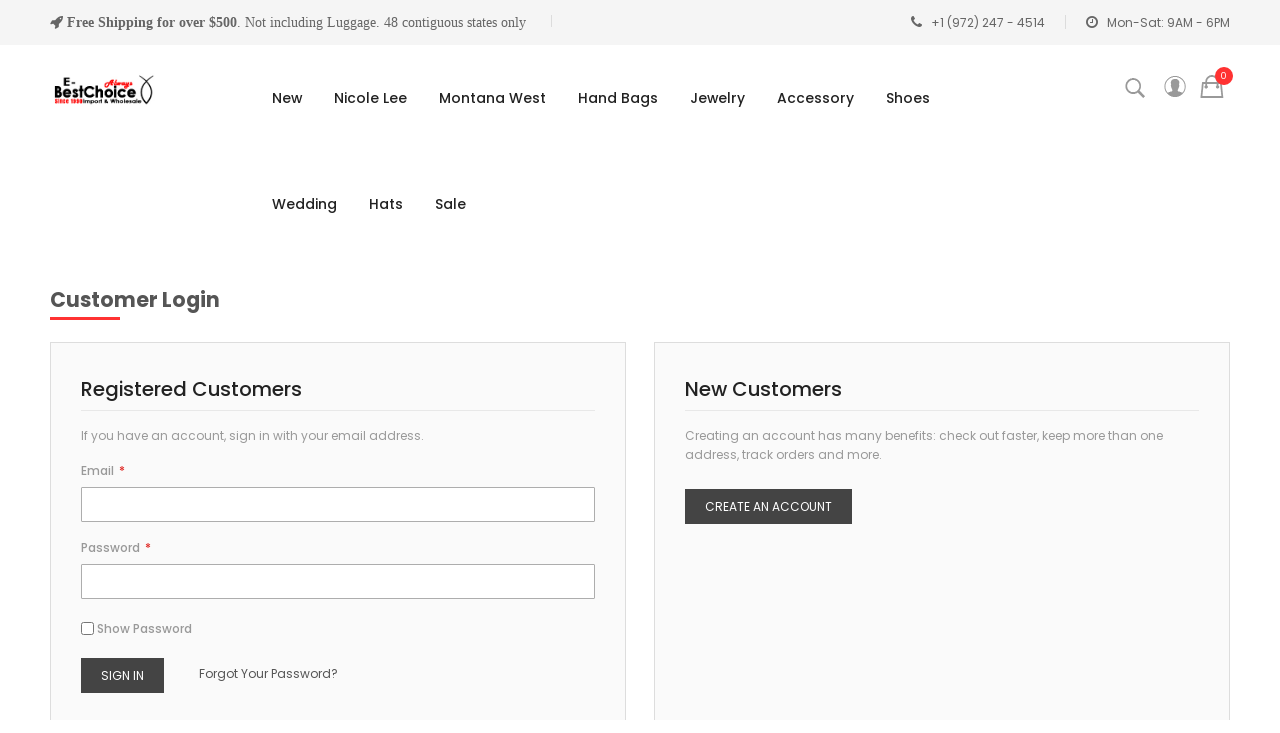

--- FILE ---
content_type: text/html; charset=UTF-8
request_url: https://e-bestchoice.com/customer/account/login/referer/aHR0cHM6Ly9lLWJlc3RjaG9pY2UuY29tL2FjY2Vzc29yeS93aG9sZXNhbGUtZ2xvdmUuaHRtbA%2C%2C/
body_size: 16684
content:
<!doctype html>
<html lang="en">
    <head >
        <script>
    var LOCALE = 'en\u002DUS';
    var BASE_URL = 'https\u003A\u002F\u002Fe\u002Dbestchoice.com\u002F';
    var require = {
        'baseUrl': 'https\u003A\u002F\u002Fe\u002Dbestchoice.com\u002Fstatic\u002Fversion1765008592\u002Ffrontend\u002FSm\u002Faloza\u002Fen_US'
    };</script>        <meta charset="utf-8"/>
<meta name="title" content="Customer Login"/>
<meta name="description" content="Wholesale handbag and jewelry store."/>
<meta name="robots" content="INDEX,FOLLOW"/>
<meta name="viewport" content="width=device-width, initial-scale=1"/>
<meta name="format-detection" content="telephone=no"/>
<meta http-equiv="X-UA-Compatible" content="IE=edge"/>
<title>Customer Login</title>
<link  rel="stylesheet" type="text/css"  media="all" href="https://e-bestchoice.com/static/version1765008592/frontend/Sm/aloza/en_US/mage/calendar.css" />
<link  rel="stylesheet" type="text/css"  media="all" href="https://e-bestchoice.com/static/version1765008592/frontend/Sm/aloza/en_US/css/styles-m.css" />
<link  rel="stylesheet" type="text/css"  media="all" href="https://e-bestchoice.com/static/version1765008592/frontend/Sm/aloza/en_US/css/ytextend.css" />
<link  rel="stylesheet" type="text/css"  media="all" href="https://e-bestchoice.com/static/version1765008592/frontend/Sm/aloza/en_US/css/yttheme.css" />
<link  rel="stylesheet" type="text/css"  media="all" href="https://e-bestchoice.com/static/version1765008592/frontend/Sm/aloza/en_US/css/css-fix.css" />
<link  rel="stylesheet" type="text/css"  media="all" href="https://e-bestchoice.com/static/version1765008592/frontend/Sm/aloza/en_US/Magefan_Blog/css/blog-custom.css" />
<link  rel="stylesheet" type="text/css"  media="all" href="https://e-bestchoice.com/static/version1765008592/frontend/Sm/aloza/en_US/Magefan_Blog/css/blog-m.css" />
<link  rel="stylesheet" type="text/css"  media="all" href="https://e-bestchoice.com/static/version1765008592/frontend/Sm/aloza/en_US/Magefan_Blog/css/blog-new.css" />
<link  rel="stylesheet" type="text/css"  media="screen and (min-width: 768px)" href="https://e-bestchoice.com/static/version1765008592/frontend/Sm/aloza/en_US/css/styles-l.css" />
<link  rel="stylesheet" type="text/css"  media="print" href="https://e-bestchoice.com/static/version1765008592/frontend/Sm/aloza/en_US/css/print.css" />
<script  type="text/javascript"  src="https://e-bestchoice.com/static/version1765008592/frontend/Sm/aloza/en_US/requirejs/require.js"></script>
<script  type="text/javascript"  src="https://e-bestchoice.com/static/version1765008592/frontend/Sm/aloza/en_US/mage/requirejs/mixins.js"></script>
<script  type="text/javascript"  src="https://e-bestchoice.com/static/version1765008592/frontend/Sm/aloza/en_US/requirejs-config.js"></script>
<link  rel="icon" type="image/x-icon" href="https://e-bestchoice.com/media/favicon/default/fibi_1.jpg" />
<link  rel="shortcut icon" type="image/x-icon" href="https://e-bestchoice.com/media/favicon/default/fibi_1.jpg" />
<meta name="google-site-verification" content="2J0wnuZcla8kDVBKq4vv5OjaFmI6SfLqwyFBptp0qE0" />
<meta name="msvalidate.01" content="724110C8A4F2555BEDF653A152B3682B" />
<script type="text/javascript" src="https://apis.google.com/js/plusone.js"></script>

<!-- Google tag (gtag.js) --> <script async src="https://www.googletagmanager.com/gtag/js?id=G-G32L7PL9BJ"></script> <script> window.dataLayer = window.dataLayer || []; function gtag(){dataLayer.push(arguments);} gtag('js', new Date()); gtag('config', 'G-G32L7PL9BJ'); </script>         <!-- BEGIN GOOGLE ANALYTICS CODE -->
<script type="text/x-magento-init">
{
    "*": {
        "Magento_GoogleAnalytics/js/google-analytics": {
            "isCookieRestrictionModeEnabled": 0,
            "currentWebsite": 1,
            "cookieName": "user_allowed_save_cookie",
            "ordersTrackingData": [],
            "pageTrackingData": {"optPageUrl":"","isAnonymizedIpActive":false,"accountId":"UA-20535536-1"}        }
    }
}
</script>
<!-- END GOOGLE ANALYTICS CODE -->
    <script type="text/x-magento-init">
        {
            "*": {
                "Magento_PageCache/js/form-key-provider": {
                    "isPaginationCacheEnabled":
                        0                }
            }
        }
    </script>

<link rel="stylesheet" type="text/css" href="https://fonts.googleapis.com/css?family=Poppins:400,500,600,700,900" />
<link  rel="stylesheet" type="text/css"  media="all" href="https://e-bestchoice.com/static/version1765008592/frontend/Sm/aloza/en_US/css/config_1.css" />

<!--CUSTOM CSS-->
<style>
	.fotorama__stage__frame .fotorama__img{
    height: 100%;
}
.category-description {
display:none;
}

.fotorama__stage {
  background: #ffffff !important;
}


.fotorama__thumb {
    background: #ffffff !important;
    height: 100%;
    overflow: hidden;
    position: relative;
    width: 100%;
}


@media (min-width: 1930px) {
.sm-filter-products .products-grid .block-content-slider .item:nth-child(8n+1){
    clear: both !important;

}
.sm-filter-products .products-grid .block-content-slider .item{
    width: 12.5%;
}
.sm-filter-products .products-grid .block-content-slider .item:nth-child(4n+1) {
    clear: none;
}
}
@media (max-width: 480px) {
    .sm-filter-products .products-grid .block-content-slider .item {
        width: 50%;
    }
}


a[href*="billmelater.com"],
a[href*="payflowbml"] {
    display: none !important;
}


/* Make Zelle (Cash on Delivery) payment title bold and bigger */
.payment-method label[for="cashondelivery"],
.opc-payment-additional label[for="cashondelivery"],
.payment-method .label[for="cashondelivery"] span {
    font-weight: 700 !important;   /* Bold text */
    font-size: 15px !important;    /* Larger text */
    color: #222 !important;        /* Darker text */
    letter-spacing: 0.3px;
    text-transform: none !important;
}

/* Optional: add highlight when selected */
.payment-method._active label[for="cashondelivery"] {
    background-color: #f9f9f9 !important;
    padding: 6px 12px;
    border-radius: 6px;
}
</style>

<script type="text/javascript">
	require([
		'domReady!',
		'jquerybootstrap',
		'yttheme'
	], function ($) {
		//console.log('Test Done');
	});
</script>


<!--CUSTOM JS-->


<script type="text/javascript">
	require([
		'jquery',
		'domReady!'
	], function ($) {
		if($('.breadcrumbs').length == 0){
			$('body').addClass("no-breadcrumbs");
		}
	});

</script>

<!--LISTING CONFIG-->
<style>

{
	font-family:Aclonica;
}
	
@media (min-width: 1200px) {

	
			.container{
			width: 100%;
			padding-left: 50px !important;
			padding-right: 50px !important;
		}
	
	
	/*==1 COLUMN==*/
	
	.col1-layout .category-product.products-grid .item{
		width: 20%;
	}
	
	.col1-layout .category-product.products-grid .item:nth-child(5n+1){
		clear:both;
	}
	
	/*==2 COLUMNS==*/
	
	.col2-layout .category-product.products-grid .item{
		width: 25%;
	}
	
	.col2-layout .category-product.products-grid .item:nth-child(4n+1){
		clear:both;
	}

	/*==3 COLUMNS==*/
	
	.col3-layout .category-product.products-grid .item{
		width: 25%;
	}
	
	.col3-layout .category-product.products-grid .item:nth-child(4n+1){
		clear:both;
	}
}

@media (min-width: 992px) and (max-width: 1199px) {

	/*==1 COLUMN==*/
	
	.col1-layout .category-product.products-grid .item{
		width: 20%;
	}
	
	.col1-layout .category-product.products-grid .item:nth-child(5n+1){
		clear:both;
	}

	/*==2 COLUMNS==*/
	
	.col2-layout .category-product.products-grid .item{
		width: 25%;
	}
	
	.col2-layout .category-product.products-grid .item:nth-child(4n+1){
		clear:both;
	}

	/*==3 COLUMNS==*/
	
	.col3-layout .category-product.products-grid .item{
		width: 25%;
	}
	
	.col3-layout .category-product.products-grid .item:nth-child(4n+1){
		clear:both;
	}
}

@media (min-width: 768px) and (max-width: 991px) {

	/*==1 COLUMN==*/
	
	.col1-layout .category-product.products-grid .item{
		width: 33.333333333333%;
	}
	
	.col1-layout .category-product.products-grid .item:nth-child(3n+1){
		clear:both;
	}

	/*==2 COLUMNS==*/
	
	.col2-layout .category-product.products-grid .item{
		width: 25%;
	}
	
	.col2-layout .category-product.products-grid .item:nth-child(4n+1){
		clear:both;
	}

	/*==3 COLUMNS==*/
	
	.col3-layout .category-product.products-grid .item{
		width: 25%;
	}
	
	.col3-layout .category-product.products-grid .item:nth-child(4n+1){
		clear:both;
	}
}

@media (min-width: 481px) and (max-width: 767px) {

	/*==1 COLUMN==*/
	
	.col1-layout .category-product.products-grid .item{
		width: 50%;
	}
	
	.col1-layout .category-product.products-grid .item:nth-child(2n+1){
		clear:both;
	}

	/*==2 COLUMNS==*/
	
	.col2-layout .category-product.products-grid .item{
		width: 33.333333333333%;
	}
	
	.col2-layout .category-product.products-grid .item:nth-child(3n+1){
		clear:both;
	}

	/*==3 COLUMNS==*/
	
	.col3-layout .category-product.products-grid .item{
		width: 33.333333333333%;
	}
	
	.col3-layout .category-product.products-grid .item:nth-child(3n+1){
		clear:both;
	}
}

@media (max-width: 480px) {

	/*==1 COLUMN==*/
	
	.col1-layout .category-product.products-grid .item{
		width: 50%;
	}
	
	.col1-layout .category-product.products-grid .item:nth-child(2n+1){
		clear:both;
	}

	/*==2 COLUMNS==*/
	
	.col2-layout .category-product.products-grid .item{
		width: 50%;
	}
	
	.col2-layout .category-product.products-grid .item:nth-child(2n+1){
		clear:both;
	}

	/*==3 COLUMNS==*/
	
	.col3-layout .category-product.products-grid .item{
		width: 50%;
	}
	
	.col3-layout .category-product.products-grid .item:nth-child(2n+1){
		clear:both;
	}
}

</style>
<style>
    .mp-rw-highlight {
        color: #12a196;
    }
</style>
    </head>
    <body data-container="body"
          data-mage-init='{"loaderAjax": {}, "loader": { "icon": "https://e-bestchoice.com/static/version1765008592/frontend/Sm/aloza/en_US/images/loader-2.gif"}}'
        id="html-body" class="header-1-style home-1-style footer-1-style layout-full_width  customer-account-login page-layout-1column">
        
<script type="text/x-magento-init">
    {
        "*": {
            "Magento_PageBuilder/js/widget-initializer": {
                "config": {"[data-content-type=\"slider\"][data-appearance=\"default\"]":{"Magento_PageBuilder\/js\/content-type\/slider\/appearance\/default\/widget":false},"[data-content-type=\"map\"]":{"Magento_PageBuilder\/js\/content-type\/map\/appearance\/default\/widget":false},"[data-content-type=\"row\"]":{"Magento_PageBuilder\/js\/content-type\/row\/appearance\/default\/widget":false},"[data-content-type=\"tabs\"]":{"Magento_PageBuilder\/js\/content-type\/tabs\/appearance\/default\/widget":false},"[data-content-type=\"slide\"]":{"Magento_PageBuilder\/js\/content-type\/slide\/appearance\/default\/widget":{"buttonSelector":".pagebuilder-slide-button","showOverlay":"hover","dataRole":"slide"}},"[data-content-type=\"banner\"]":{"Magento_PageBuilder\/js\/content-type\/banner\/appearance\/default\/widget":{"buttonSelector":".pagebuilder-banner-button","showOverlay":"hover","dataRole":"banner"}},"[data-content-type=\"buttons\"]":{"Magento_PageBuilder\/js\/content-type\/buttons\/appearance\/inline\/widget":false},"[data-content-type=\"products\"][data-appearance=\"carousel\"]":{"Magento_PageBuilder\/js\/content-type\/products\/appearance\/carousel\/widget":false}},
                "breakpoints": {"desktop":{"label":"Desktop","stage":true,"default":true,"class":"desktop-switcher","icon":"Magento_PageBuilder::css\/images\/switcher\/switcher-desktop.svg","conditions":{"min-width":"1024px"},"options":{"products":{"default":{"slidesToShow":"5"}}}},"tablet":{"conditions":{"max-width":"1024px","min-width":"768px"},"options":{"products":{"default":{"slidesToShow":"4"},"continuous":{"slidesToShow":"3"}}}},"mobile":{"label":"Mobile","stage":true,"class":"mobile-switcher","icon":"Magento_PageBuilder::css\/images\/switcher\/switcher-mobile.svg","media":"only screen and (max-width: 768px)","conditions":{"max-width":"768px","min-width":"640px"},"options":{"products":{"default":{"slidesToShow":"3"}}}},"mobile-small":{"conditions":{"max-width":"640px"},"options":{"products":{"default":{"slidesToShow":"2"},"continuous":{"slidesToShow":"1"}}}}}            }
        }
    }
</script>

<div class="cookie-status-message" id="cookie-status">
    The store will not work correctly when cookies are disabled.</div>
<script type="text&#x2F;javascript">document.querySelector("#cookie-status").style.display = "none";</script>
<script type="text/x-magento-init">
    {
        "*": {
            "cookieStatus": {}
        }
    }
</script>

<script type="text/x-magento-init">
    {
        "*": {
            "mage/cookies": {
                "expires": null,
                "path": "\u002F",
                "domain": ".e\u002Dbestchoice.com",
                "secure": false,
                "lifetime": "3600"
            }
        }
    }
</script>
    <noscript>
        <div class="message global noscript">
            <div class="content">
                <p>
                    <strong>JavaScript seems to be disabled in your browser.</strong>
                    <span>
                        For the best experience on our site, be sure to turn on Javascript in your browser.                    </span>
                </p>
            </div>
        </div>
    </noscript>

<script>
    window.cookiesConfig = window.cookiesConfig || {};
    window.cookiesConfig.secure = false;
</script><script>    require.config({
        map: {
            '*': {
                wysiwygAdapter: 'mage/adminhtml/wysiwyg/tiny_mce/tinymce5Adapter'
            }
        }
    });</script><script>
    require.config({
        paths: {
            googleMaps: 'https\u003A\u002F\u002Fmaps.googleapis.com\u002Fmaps\u002Fapi\u002Fjs\u003Fv\u003D3\u0026key\u003D'
        },
        config: {
            'Magento_PageBuilder/js/utils/map': {
                style: ''
            },
            'Magento_PageBuilder/js/content-type/map/preview': {
                apiKey: '',
                apiKeyErrorMessage: 'You\u0020must\u0020provide\u0020a\u0020valid\u0020\u003Ca\u0020href\u003D\u0027https\u003A\u002F\u002Fe\u002Dbestchoice.com\u002Fadminhtml\u002Fsystem_config\u002Fedit\u002Fsection\u002Fcms\u002F\u0023cms_pagebuilder\u0027\u0020target\u003D\u0027_blank\u0027\u003EGoogle\u0020Maps\u0020API\u0020key\u003C\u002Fa\u003E\u0020to\u0020use\u0020a\u0020map.'
            },
            'Magento_PageBuilder/js/form/element/map': {
                apiKey: '',
                apiKeyErrorMessage: 'You\u0020must\u0020provide\u0020a\u0020valid\u0020\u003Ca\u0020href\u003D\u0027https\u003A\u002F\u002Fe\u002Dbestchoice.com\u002Fadminhtml\u002Fsystem_config\u002Fedit\u002Fsection\u002Fcms\u002F\u0023cms_pagebuilder\u0027\u0020target\u003D\u0027_blank\u0027\u003EGoogle\u0020Maps\u0020API\u0020key\u003C\u002Fa\u003E\u0020to\u0020use\u0020a\u0020map.'
            },
        }
    });
</script>

<script>
    require.config({
        shim: {
            'Magento_PageBuilder/js/utils/map': {
                deps: ['googleMaps']
            }
        }
    });
</script>
<div class="page-wrapper"><div class="header-container header-style-1">
	<div class="header-top">
	<div class="container">
		<div class="row">
			<div class="col-sm-6 language-currency-top">
				<div data-content-type="html" data-appearance="default" data-element="main" data-decoded="true"><p class="contact hidden-sm hidden-xs"><i class="fa fa-rocket" aria-hidden="true"> <strong>Free Shipping for over $500</strong>. Not including Luggage. 48 contiguous states only</i></p>


</div>				<div class="language-wrapper">
</div>							</div>
			<div class="col-sm-6 hidden-xs about-header">
				<div data-content-type="html" data-appearance="default" data-element="main" data-decoded="true"><div class="about-hd">
<div class="phone-hd">
<i class="fa fa-phone" aria-hidden="true">&nbsp;</i>+1 (972) 247 - 4514
</div>
<div class="time-hd">
<i class="fa fa-clock-o" aria-hidden="true">&nbsp;</i>Mon-Sat: 9AM - 6PM
</div>
</div></div>			</div>
		</div>
	</div>
		
	</div>
	<div class="header-bottom">
		<div class="container">
			<div class="row">
				<div class="col-lg-2 col-md-2 col-sm-3 col-xs-12 col-phone-12 logo-header">
					<div class="logo-wrapper"><div class="logo-content">
    <strong class="logo">
		<a class="logo" href="https://e-bestchoice.com/" title="e-bestchoice.com">
			<img src="https://e-bestchoice.com/media/logo/stores/1/Main_WL3.jpg"
				 alt="e-bestchoice.com"
				 width="110"				 			/>

		</a>
	</strong>
</div>

</div>				</div>
				<div class="col-lg-8 col-md-8 col-sm-3 col-xs-2">
					<div class="main-menu">
	 					<div class="navigation-wrapper">

<nav class="navigation " role="navigation">
    <ul data-mage-init='{"menu":{"responsive":true, "expanded":true, "position":{"my":"left top","at":"left bottom"}}}'>
        <li  class="level0 nav-1 category-item first level-top parent"><a href="https://e-bestchoice.com/new-arrival.html"  class="level-top" ><span>New</span></a><ul class="level0 submenu"><li  class="level1 nav-1-1 category-item first"><a href="https://e-bestchoice.com/new/handbag.html" ><span>Handbag</span></a></li><li  class="level1 nav-1-2 category-item"><a href="https://e-bestchoice.com/new/wallet.html" ><span>Wallet</span></a></li><li  class="level1 nav-1-3 category-item"><a href="https://e-bestchoice.com/new/jewelry.html" ><span>Jewelry</span></a></li><li  class="level1 nav-1-4 category-item"><a href="https://e-bestchoice.com/new/accessory.html" ><span>Accessory</span></a></li><li  class="level1 nav-1-5 category-item last"><a href="https://e-bestchoice.com/new-arrival/masks.html" ><span>MASKS</span></a></li></ul></li><li  class="level0 nav-2 category-item level-top parent"><a href="https://e-bestchoice.com/wholesale-nicole-lee-collection.html"  class="level-top" ><span>Nicole Lee</span></a><ul class="level0 submenu"><li  class="level1 nav-2-1 category-item first"><a href="https://e-bestchoice.com/wholesale-nicole-lee-collection/wholesale-nicole-lee-handbag.html" ><span>Handbag</span></a></li><li  class="level1 nav-2-2 category-item"><a href="https://e-bestchoice.com/wholesale-nicole-lee-collection/wholesale-nicole-lee-cross-body-messenger-bag.html" ><span>WG52</span></a></li><li  class="level1 nav-2-3 category-item"><a href="https://e-bestchoice.com/wholesale-nicole-lee-collection/luggage.html" ><span>Luggage</span></a></li><li  class="level1 nav-2-4 category-item last"><a href="https://e-bestchoice.com/wholesale-nicole-lee-collection/wholesale-nicole-lee-shoes.html" ><span>Shoes</span></a></li></ul></li><li  class="level0 nav-3 category-item level-top parent"><a href="https://e-bestchoice.com/montana-west-wholesale.html"  class="level-top" ><span>Montana West</span></a><ul class="level0 submenu"><li  class="level1 nav-3-1 category-item first parent"><a href="https://e-bestchoice.com/montana-west-wholesale/wholesale-montana-west-handbag-purse.html" ><span>Handbags</span></a><ul class="level1 submenu"><li  class="level2 nav-3-1-1 category-item first"><a href="https://e-bestchoice.com/montana-west-wholesale/wholesale-montana-west-handbag-purse/wholesale-montana-west-cross-body-messenger-bag.html" ><span>Crossbody Bag</span></a></li><li  class="level2 nav-3-1-2 category-item"><a href="https://e-bestchoice.com/montana-west-wholesale/wholesale-montana-west-handbag-purse/sugar-skull.html" ><span>Sugar Skull</span></a></li><li  class="level2 nav-3-1-3 category-item"><a href="https://e-bestchoice.com/montana-west-wholesale/wholesale-montana-west-handbag-purse/clutch.html" ><span>Clutch</span></a></li><li  class="level2 nav-3-1-4 category-item"><a href="https://e-bestchoice.com/montana-west-wholesale/wholesale-montana-west-handbag-purse/wholesale-montana-west-bible-verse-handbag-purse.html" ><span>Bible Verse</span></a></li><li  class="level2 nav-3-1-5 category-item"><a href="https://e-bestchoice.com/montana-west-wholesale/wholesale-montana-west-handbag-purse/wholesale-montana-west-bling-bling-handbag-purse.html" ><span>Bling Bling</span></a></li><li  class="level2 nav-3-1-6 category-item"><a href="https://e-bestchoice.com/montana-west-wholesale/wholesale-montana-west-handbag-purse/wholesale-montana-west-buckle-handbag-purse.html" ><span>Buckle</span></a></li><li  class="level2 nav-3-1-7 category-item"><a href="https://e-bestchoice.com/montana-west-wholesale/wholesale-montana-west-handbag-purse/wholesale-montana-west-camouflage-camo-handbag-purse.html" ><span>Camo</span></a></li><li  class="level2 nav-3-1-8 category-item"><a href="https://e-bestchoice.com/montana-west-wholesale/wholesale-montana-west-handbag-purse/wholesale-montana-west-concho-collection-handbag-purse.html" ><span>Concho</span></a></li><li  class="level2 nav-3-1-9 category-item"><a href="https://e-bestchoice.com/montana-west-wholesale/wholesale-montana-west-handbag-purse/wholesale-montanawest-spiritual-collection-cross-handbag-purse.html" ><span>Spiritual Collection</span></a></li><li  class="level2 nav-3-1-10 category-item"><a href="https://e-bestchoice.com/montana-west-wholesale/wholesale-montana-west-handbag-purse/wholesale-montana-west-concealed-handgun-carry-handbag-purse.html" ><span>Concealed Handgun</span></a></li><li  class="level2 nav-3-1-11 category-item"><a href="https://e-bestchoice.com/montana-west-wholesale/wholesale-montana-west-handbag-purse/wholesale-montana-west-fringe-collection-handbag-purse.html" ><span>Fringe</span></a></li><li  class="level2 nav-3-1-12 category-item"><a href="https://e-bestchoice.com/montana-west-wholesale/wholesale-montana-west-handbag-purse/wholesale-montana-west-guns-collection-handbag-purse.html" ><span>Guns</span></a></li><li  class="level2 nav-3-1-13 category-item"><a href="https://e-bestchoice.com/montana-west-wholesale/wholesale-montana-west-handbag-purse/wholesale-montana-west-horse-print-collection-handbag-purse.html" ><span>Horse</span></a></li><li  class="level2 nav-3-1-14 category-item"><a href="https://e-bestchoice.com/montana-west-wholesale/wholesale-montana-west-handbag-purse/wholesale-montana-west-texas-collection-handbag-purse.html" ><span>Texas &amp; America</span></a></li><li  class="level2 nav-3-1-15 category-item"><a href="https://e-bestchoice.com/montana-west-wholesale/wholesale-montana-west-handbag-purse/wholesale-montana-west-tooling-collection-handbag-purse.html" ><span>Tooling</span></a></li><li  class="level2 nav-3-1-16 category-item"><a href="https://e-bestchoice.com/montana-west-wholesale/wholesale-montana-west-handbag-purse/wholesale-montana-west-trinity-ranch-collection-handbag-purse.html" ><span>Trinity Ranch</span></a></li><li  class="level2 nav-3-1-17 category-item last"><a href="https://e-bestchoice.com/montana-west-wholesale/wholesale-montana-west-handbag-purse/wholesale-montana-west-miscellaneous-handbag-purse.html" ><span>Miscellaneous</span></a></li></ul></li><li  class="level1 nav-3-2 category-item parent"><a href="https://e-bestchoice.com/montana-west-wholesale/wallets.html" ><span>Wallets</span></a><ul class="level1 submenu"><li  class="level2 nav-3-2-1 category-item first"><a href="https://e-bestchoice.com/montana-west-wholesale/wallets/wholesale-montana-west-man-s-wallet.html" ><span>Man&#039;s Wallet</span></a></li><li  class="level2 nav-3-2-2 category-item"><a href="https://e-bestchoice.com/montana-west-wholesale/wallets/bling-bling.html" ><span>Bling Bling</span></a></li><li  class="level2 nav-3-2-3 category-item"><a href="https://e-bestchoice.com/montana-west-wholesale/wallets/aztec.html" ><span>Aztec</span></a></li><li  class="level2 nav-3-2-4 category-item"><a href="https://e-bestchoice.com/montana-west-wholesale/wallets/sugar-skull.html" ><span>Sugar Skull</span></a></li><li  class="level2 nav-3-2-5 category-item"><a href="https://e-bestchoice.com/montana-west-wholesale/wallets/wholesale-montana-west-bible-verse-wallets.html" ><span>Bible Verse</span></a></li><li  class="level2 nav-3-2-6 category-item"><a href="https://e-bestchoice.com/montana-west-wholesale/wallets/wholesale-montana-west-tooling-collection-wallets.html" ><span>Tooling</span></a></li><li  class="level2 nav-3-2-7 category-item"><a href="https://e-bestchoice.com/montana-west-wholesale/wallets/wholesale-montana-west-buckle-collection-wallets.html" ><span>Buckle</span></a></li><li  class="level2 nav-3-2-8 category-item"><a href="https://e-bestchoice.com/montana-west-wholesale/wallets/wholesale-montana-west-camouflage-camo-collection-wallets.html" ><span>Camo</span></a></li><li  class="level2 nav-3-2-9 category-item"><a href="https://e-bestchoice.com/montana-west-wholesale/wallets/wholesale-montana-west-concho-collection-wallets.html" ><span>Concho</span></a></li><li  class="level2 nav-3-2-10 category-item"><a href="https://e-bestchoice.com/montana-west-wholesale/wallets/wholesale-montana-west-spitirual-cross-collection-wallets.html" ><span>Spiritual</span></a></li><li  class="level2 nav-3-2-11 category-item"><a href="https://e-bestchoice.com/montana-west-wholesale/wallets/wholesale-montana-west-guns-collection-wallets.html" ><span>Guns</span></a></li><li  class="level2 nav-3-2-12 category-item"><a href="https://e-bestchoice.com/montana-west-wholesale/wallets/hearts.html" ><span>Hearts</span></a></li><li  class="level2 nav-3-2-13 category-item"><a href="https://e-bestchoice.com/montana-west-wholesale/wallets/horse.html" ><span>Horse</span></a></li><li  class="level2 nav-3-2-14 category-item"><a href="https://e-bestchoice.com/montana-west-wholesale/wallets/texas.html" ><span>Texas &amp; America</span></a></li><li  class="level2 nav-3-2-15 category-item"><a href="https://e-bestchoice.com/montana-west-wholesale/wallets/trinity-ranch.html" ><span>Trinity Ranch</span></a></li><li  class="level2 nav-3-2-16 category-item last"><a href="https://e-bestchoice.com/montana-west-wholesale/wallets/micellaneous.html" ><span>Miscellaneous</span></a></li></ul></li><li  class="level1 nav-3-3 category-item parent"><a href="https://e-bestchoice.com/montana-west-wholesale/wholesale-montana-west-accessories.html" ><span>Accessories</span></a><ul class="level1 submenu"><li  class="level2 nav-3-3-1 category-item first last"><a href="https://e-bestchoice.com/montana-west-wholesale/wholesale-montana-west-accessories/belt.html" ><span>Belt</span></a></li></ul></li><li  class="level1 nav-3-4 category-item parent"><a href="https://e-bestchoice.com/montana-west-wholesale/wholesale-montana-west-home-decor.html" ><span>Home Decor</span></a><ul class="level1 submenu"><li  class="level2 nav-3-4-1 category-item first"><a href="https://e-bestchoice.com/montana-west-wholesale/wholesale-montana-west-home-decor/cross.html" ><span>Cross</span></a></li><li  class="level2 nav-3-4-2 category-item"><a href="https://e-bestchoice.com/montana-west-wholesale/wholesale-montana-west-home-decor/night-light.html" ><span>Night Light</span></a></li><li  class="level2 nav-3-4-3 category-item"><a href="https://e-bestchoice.com/montana-west-wholesale/wholesale-montana-west-home-decor/photo-frame.html" ><span>Photo Frame</span></a></li><li  class="level2 nav-3-4-4 category-item"><a href="https://e-bestchoice.com/montana-west-wholesale/wholesale-montana-west-home-decor/stationery.html" ><span>Stationery</span></a></li><li  class="level2 nav-3-4-5 category-item"><a href="https://e-bestchoice.com/montana-west-wholesale/wholesale-montana-west-home-decor/tabletop-decor.html" ><span>Tabletop Decor</span></a></li><li  class="level2 nav-3-4-6 category-item"><a href="https://e-bestchoice.com/montana-west-wholesale/wholesale-montana-west-home-decor/wall-decor.html" ><span>Wall Decor</span></a></li><li  class="level2 nav-3-4-7 category-item"><a href="https://e-bestchoice.com/montana-west-wholesale/wholesale-montana-west-home-decor/western-hooks.html" ><span>Western Hooks</span></a></li><li  class="level2 nav-3-4-8 category-item"><a href="https://e-bestchoice.com/montana-west-wholesale/wholesale-montana-west-home-decor/box-decor.html" ><span>Box/Decor</span></a></li><li  class="level2 nav-3-4-9 category-item last"><a href="https://e-bestchoice.com/montana-west-wholesale/wholesale-montana-west-home-decor/others.html" ><span>Others</span></a></li></ul></li><li  class="level1 nav-3-5 category-item"><a href="https://e-bestchoice.com/montana-west-wholesale/wholesale-montana-west-wall-crosses.html" ><span>Wall Cross</span></a></li><li  class="level1 nav-3-6 category-item"><a href="https://e-bestchoice.com/montana-west-wholesale/wholesale-montana-west-boots.html" ><span>Boots</span></a></li><li  class="level1 nav-3-7 category-item"><a href="https://e-bestchoice.com/montana-west-wholesale/wholesale-montana-west-luggage-carry-one.html" ><span>Luggage</span></a></li><li  class="level1 nav-3-8 category-item parent"><a href="https://e-bestchoice.com/montana-west-wholesale/apparel.html" ><span>Apparel</span></a><ul class="level1 submenu"><li  class="level2 nav-3-8-1 category-item first"><a href="https://e-bestchoice.com/montana-west-wholesale/apparel/jacket.html" ><span>Jacket</span></a></li><li  class="level2 nav-3-8-2 category-item last"><a href="https://e-bestchoice.com/montana-west-wholesale/apparel/t-shirt.html" ><span>T-Shirt</span></a></li></ul></li><li  class="level1 nav-3-9 category-item last"><a href="https://e-bestchoice.com/montana-west-wholesale/wrangler.html" ><span>WRANGLER</span></a></li></ul></li><li  class="level0 nav-4 category-item level-top parent"><a href="https://e-bestchoice.com/wholesale-handbag-purses.html"  class="level-top" ><span>Hand Bags</span></a><ul class="level0 submenu"><li  class="level1 nav-4-1 category-item first"><a href="https://e-bestchoice.com/wholesale-handbag-purses/fashion-bags.html" ><span>Fashion Bags</span></a></li><li  class="level1 nav-4-2 category-item"><a href="https://e-bestchoice.com/wholesale-handbag-purses/wholesale-concealed-gun-carry-handbag-purse.html" ><span>Concealed Gun Carry Bag</span></a></li><li  class="level1 nav-4-3 category-item parent"><a href="https://e-bestchoice.com/wholesale-handbag-purses/wholesale-betty-boop-handbag-purses.html" ><span>Betty Boop</span></a><ul class="level1 submenu"><li  class="level2 nav-4-3-1 category-item first"><a href="https://e-bestchoice.com/wholesale-handbag-purses/wholesale-betty-boop-handbag-purses/wholesale-betty-boop-handbag.html" ><span>Handbag</span></a></li><li  class="level2 nav-4-3-2 category-item"><a href="https://e-bestchoice.com/wholesale-handbag-purses/wholesale-betty-boop-handbag-purses/wholesale-cross-body.html" ><span>Cross Body</span></a></li><li  class="level2 nav-4-3-3 category-item last"><a href="https://e-bestchoice.com/wholesale-handbag-purses/wholesale-betty-boop-handbag-purses/wallet.html" ><span>Wallet</span></a></li></ul></li><li  class="level1 nav-4-4 category-item parent"><a href="https://e-bestchoice.com/wholesale-handbag-purses/wholesale-handbags.html" ><span>Handbags</span></a><ul class="level1 submenu"><li  class="level2 nav-4-4-1 category-item first"><a href="https://e-bestchoice.com/wholesale-handbag-purses/wholesale-handbags/wholesale-designer-inspired-knock-off-handbag-purse.html" ><span>Designer Inspired Bag</span></a></li><li  class="level2 nav-4-4-2 category-item"><a href="https://e-bestchoice.com/wholesale-handbag-purses/wholesale-handbags/wholesale-rhinestone-studded-bling-bling-handbag-purse.html" ><span>Rhinestone Handbag</span></a></li><li  class="level2 nav-4-4-3 category-item"><a href="https://e-bestchoice.com/wholesale-handbag-purses/wholesale-handbags/wholesale-camouflage-camo-handbag-purse.html" ><span>Camouflage</span></a></li><li  class="level2 nav-4-4-4 category-item"><a href="https://e-bestchoice.com/wholesale-handbag-purses/wholesale-handbags/wholesale-wood-plastic-handle-handbag-purse.html" ><span>Wood &amp; Plastic Handle </span></a></li><li  class="level2 nav-4-4-5 category-item"><a href="https://e-bestchoice.com/wholesale-handbag-purses/wholesale-handbags/wholesale-western-handbag-purse.html" ><span>Western Handbag</span></a></li><li  class="level2 nav-4-4-6 category-item"><a href="https://e-bestchoice.com/wholesale-handbag-purses/wholesale-handbags/wholesale-spiritual-cross-western-handbag-purse.html" ><span>Cross</span></a></li><li  class="level2 nav-4-4-7 category-item"><a href="https://e-bestchoice.com/wholesale-handbag-purses/wholesale-handbags/wholesale-signature-patch-work-handbag-purse.html" ><span>Signature Handbag</span></a></li><li  class="level2 nav-4-4-8 category-item"><a href="https://e-bestchoice.com/wholesale-handbag-purses/wholesale-handbags/wholesale-animal-print-handbag-purse.html" ><span>Animal Print</span></a></li><li  class="level2 nav-4-4-9 category-item"><a href="https://e-bestchoice.com/wholesale-handbag-purses/wholesale-handbags/fringe.html" ><span>Fringe</span></a></li><li  class="level2 nav-4-4-10 category-item"><a href="https://e-bestchoice.com/wholesale-handbag-purses/wholesale-handbags/wholesale-quilted-handbag-purse.html" ><span>Quilt</span></a></li><li  class="level2 nav-4-4-11 category-item last"><a href="https://e-bestchoice.com/wholesale-handbag-purses/wholesale-handbags/wholesale-flower-style-design-handbag.html" ><span>Flower Style</span></a></li></ul></li><li  class="level1 nav-4-5 category-item"><a href="https://e-bestchoice.com/wholesale-handbag-purses/wholesale-cross-body-messenger-bag.html" ><span>Cross Body Bag</span></a></li><li  class="level1 nav-4-6 category-item"><a href="https://e-bestchoice.com/wholesale-handbag-purses/wholesale-backpack.html" ><span>Backpack</span></a></li><li  class="level1 nav-4-7 category-item"><a href="https://e-bestchoice.com/wholesale-handbag-purses/wholesale-bible-case-bible-cover.html" ><span>Bible Case</span></a></li><li  class="level1 nav-4-8 category-item last"><a href="https://e-bestchoice.com/wholesale-handbag-purses/wholesale-carrier-luggage-carry-on.html" ><span>Carrier</span></a></li></ul></li><li  class="level0 nav-5 category-item level-top parent"><a href="https://e-bestchoice.com/wholesale-fashion-western-costume-jewelry.html"  class="level-top" ><span>Jewelry</span></a><ul class="level0 submenu"><li  class="level1 nav-5-1 category-item first parent"><a href="https://e-bestchoice.com/wholesale-fashion-western-costume-jewelry/sports-theme.html" ><span>Sports Theme</span></a><ul class="level1 submenu"><li  class="level2 nav-5-1-1 category-item first"><a href="https://e-bestchoice.com/wholesale-fashion-western-costume-jewelry/sports-theme/necklace.html" ><span>Necklace</span></a></li><li  class="level2 nav-5-1-2 category-item"><a href="https://e-bestchoice.com/wholesale-fashion-western-costume-jewelry/sports-theme/earring.html" ><span>Earring</span></a></li><li  class="level2 nav-5-1-3 category-item"><a href="https://e-bestchoice.com/wholesale-fashion-western-costume-jewelry/sports-theme/bracelet.html" ><span>Bracelet</span></a></li><li  class="level2 nav-5-1-4 category-item last"><a href="https://e-bestchoice.com/wholesale-fashion-western-costume-jewelry/sports-theme/pendant.html" ><span>Pendant</span></a></li></ul></li><li  class="level1 nav-5-2 category-item parent"><a href="https://e-bestchoice.com/wholesale-fashion-western-costume-jewelry/necklace.html" ><span>Necklace</span></a><ul class="level1 submenu"><li  class="level2 nav-5-2-1 category-item first"><a href="https://e-bestchoice.com/wholesale-fashion-western-costume-jewelry/necklace/chocker.html" ><span>Chocker</span></a></li><li  class="level2 nav-5-2-2 category-item"><a href="https://e-bestchoice.com/wholesale-fashion-western-costume-jewelry/necklace/cross.html" ><span>Cross</span></a></li><li  class="level2 nav-5-2-3 category-item"><a href="https://e-bestchoice.com/wholesale-fashion-western-costume-jewelry/necklace/animal.html" ><span>Animal</span></a></li><li  class="level2 nav-5-2-4 category-item"><a href="https://e-bestchoice.com/wholesale-fashion-western-costume-jewelry/necklace/pandent.html" ><span>Pendant</span></a></li><li  class="level2 nav-5-2-5 category-item"><a href="https://e-bestchoice.com/wholesale-fashion-western-costume-jewelry/necklace/pearl.html" ><span>Pearl</span></a></li><li  class="level2 nav-5-2-6 category-item"><a href="https://e-bestchoice.com/wholesale-fashion-western-costume-jewelry/necklace/rhinestone.html" ><span>Rhinestone</span></a></li><li  class="level2 nav-5-2-7 category-item"><a href="https://e-bestchoice.com/wholesale-fashion-western-costume-jewelry/necklace/long.html" ><span>Long</span></a></li><li  class="level2 nav-5-2-8 category-item"><a href="https://e-bestchoice.com/wholesale-fashion-western-costume-jewelry/necklace/metal.html" ><span>Metal</span></a></li><li  class="level2 nav-5-2-9 category-item"><a href="https://e-bestchoice.com/wholesale-fashion-western-costume-jewelry/necklace/western.html" ><span>Western</span></a></li><li  class="level2 nav-5-2-10 category-item"><a href="https://e-bestchoice.com/wholesale-fashion-western-costume-jewelry/necklace/cristal.html" ><span>Crystal</span></a></li><li  class="level2 nav-5-2-11 category-item"><a href="https://e-bestchoice.com/wholesale-fashion-western-costume-jewelry/necklace/turquoise-stone.html" ><span>Turquoise Stone</span></a></li><li  class="level2 nav-5-2-12 category-item"><a href="https://e-bestchoice.com/wholesale-fashion-western-costume-jewelry/necklace/christmas.html" ><span>Christmas</span></a></li><li  class="level2 nav-5-2-13 category-item"><a href="https://e-bestchoice.com/wholesale-fashion-western-costume-jewelry/necklace/flower.html" ><span>Flower</span></a></li><li  class="level2 nav-5-2-14 category-item last"><a href="https://e-bestchoice.com/wholesale-fashion-western-costume-jewelry/necklace/loop.html" ><span>Loop</span></a></li></ul></li><li  class="level1 nav-5-3 category-item parent"><a href="https://e-bestchoice.com/wholesale-fashion-western-costume-jewelry/bracelet.html" ><span>Bracelet</span></a><ul class="level1 submenu"><li  class="level2 nav-5-3-1 category-item first"><a href="https://e-bestchoice.com/wholesale-fashion-western-costume-jewelry/bracelet/fashion.html" ><span>Fashion</span></a></li><li  class="level2 nav-5-3-2 category-item"><a href="https://e-bestchoice.com/wholesale-fashion-western-costume-jewelry/bracelet/bangle.html" ><span>Bangle</span></a></li><li  class="level2 nav-5-3-3 category-item"><a href="https://e-bestchoice.com/wholesale-fashion-western-costume-jewelry/bracelet/metal.html" ><span>Metal</span></a></li><li  class="level2 nav-5-3-4 category-item"><a href="https://e-bestchoice.com/wholesale-fashion-western-costume-jewelry/bracelet/hinge.html" ><span>Hinge</span></a></li><li  class="level2 nav-5-3-5 category-item"><a href="https://e-bestchoice.com/wholesale-fashion-western-costume-jewelry/bracelet/rhinestone.html" ><span>Rhinestone</span></a></li><li  class="level2 nav-5-3-6 category-item"><a href="https://e-bestchoice.com/wholesale-fashion-western-costume-jewelry/bracelet/western.html" ><span>Western</span></a></li><li  class="level2 nav-5-3-7 category-item"><a href="https://e-bestchoice.com/wholesale-fashion-western-costume-jewelry/bracelet/wood.html" ><span>Wood</span></a></li><li  class="level2 nav-5-3-8 category-item"><a href="https://e-bestchoice.com/wholesale-fashion-western-costume-jewelry/bracelet/leather.html" ><span>Leather</span></a></li><li  class="level2 nav-5-3-9 category-item"><a href="https://e-bestchoice.com/wholesale-fashion-western-costume-jewelry/bracelet/with-ring.html" ><span>With Ring</span></a></li><li  class="level2 nav-5-3-10 category-item"><a href="https://e-bestchoice.com/wholesale-fashion-western-costume-jewelry/bracelet/charm.html" ><span>Charm</span></a></li><li  class="level2 nav-5-3-11 category-item"><a href="https://e-bestchoice.com/wholesale-fashion-western-costume-jewelry/bracelet/cuff.html" ><span>Cuff</span></a></li><li  class="level2 nav-5-3-12 category-item"><a href="https://e-bestchoice.com/wholesale-fashion-western-costume-jewelry/bracelet/pearl.html" ><span>Pearl</span></a></li><li  class="level2 nav-5-3-13 category-item"><a href="https://e-bestchoice.com/wholesale-fashion-western-costume-jewelry/bracelet/bible-verse.html" ><span>Bible Verse</span></a></li><li  class="level2 nav-5-3-14 category-item"><a href="https://e-bestchoice.com/wholesale-fashion-western-costume-jewelry/bracelet/cross.html" ><span>Cross</span></a></li><li  class="level2 nav-5-3-15 category-item last"><a href="https://e-bestchoice.com/wholesale-fashion-western-costume-jewelry/bracelet/adjustable.html" ><span>Adjustable</span></a></li></ul></li><li  class="level1 nav-5-4 category-item parent"><a href="https://e-bestchoice.com/wholesale-fashion-western-costume-jewelry/earring.html" ><span>Earring</span></a><ul class="level1 submenu"><li  class="level2 nav-5-4-1 category-item first"><a href="https://e-bestchoice.com/wholesale-fashion-western-costume-jewelry/earring/fashion.html" ><span>Fashion</span></a></li><li  class="level2 nav-5-4-2 category-item"><a href="https://e-bestchoice.com/wholesale-fashion-western-costume-jewelry/earring/hoop.html" ><span>Hoop</span></a></li><li  class="level2 nav-5-4-3 category-item"><a href="https://e-bestchoice.com/wholesale-fashion-western-costume-jewelry/earring/rhinestone.html" ><span>Rhinestone</span></a></li><li  class="level2 nav-5-4-4 category-item"><a href="https://e-bestchoice.com/wholesale-fashion-western-costume-jewelry/earring/big-long.html" ><span>Big&amp;Long</span></a></li><li  class="level2 nav-5-4-5 category-item"><a href="https://e-bestchoice.com/wholesale-fashion-western-costume-jewelry/earring/cross.html" ><span>Cross</span></a></li><li  class="level2 nav-5-4-6 category-item"><a href="https://e-bestchoice.com/wholesale-fashion-western-costume-jewelry/earring/post.html" ><span>Post</span></a></li><li  class="level2 nav-5-4-7 category-item"><a href="https://e-bestchoice.com/wholesale-fashion-western-costume-jewelry/earring/clip-on.html" ><span>Clip on</span></a></li><li  class="level2 nav-5-4-8 category-item last"><a href="https://e-bestchoice.com/wholesale-fashion-western-costume-jewelry/earring/ear-cuff.html" ><span>Ear Cuff</span></a></li></ul></li><li  class="level1 nav-5-5 category-item"><a href="https://e-bestchoice.com/wholesale-fashion-western-costume-jewelry/body-chain.html" ><span>Body Chain</span></a></li><li  class="level1 nav-5-6 category-item parent"><a href="https://e-bestchoice.com/wholesale-fashion-western-costume-jewelry/pendants.html" ><span>Pendants</span></a><ul class="level1 submenu"><li  class="level2 nav-5-6-1 category-item first"><a href="https://e-bestchoice.com/wholesale-fashion-western-costume-jewelry/pendants/cross-1.html" ><span>Cross</span></a></li><li  class="level2 nav-5-6-2 category-item"><a href="https://e-bestchoice.com/wholesale-fashion-western-costume-jewelry/pendants/sports.html" ><span>Sports</span></a></li><li  class="level2 nav-5-6-3 category-item"><a href="https://e-bestchoice.com/wholesale-fashion-western-costume-jewelry/pendants/western.html" ><span>Western</span></a></li><li  class="level2 nav-5-6-4 category-item"><a href="https://e-bestchoice.com/wholesale-fashion-western-costume-jewelry/pendants/fashion.html" ><span>Fashion</span></a></li><li  class="level2 nav-5-6-5 category-item last"><a href="https://e-bestchoice.com/wholesale-fashion-western-costume-jewelry/pendants/with-earring.html" ><span>With Earring</span></a></li></ul></li><li  class="level1 nav-5-7 category-item"><a href="https://e-bestchoice.com/wholesale-fashion-western-costume-jewelry/brooch.html" ><span>Brooch</span></a></li><li  class="level1 nav-5-8 category-item"><a href="https://e-bestchoice.com/wholesale-fashion-western-costume-jewelry/anklet.html" ><span>Anklet</span></a></li><li  class="level1 nav-5-9 category-item last parent"><a href="https://e-bestchoice.com/wholesale-fashion-western-costume-jewelry/hair-accessory.html" ><span>Hair Accessory</span></a><ul class="level1 submenu"><li  class="level2 nav-5-9-1 category-item first"><a href="https://e-bestchoice.com/wholesale-fashion-western-costume-jewelry/hair-accessory/head-chain.html" ><span>Head Chain</span></a></li><li  class="level2 nav-5-9-2 category-item"><a href="https://e-bestchoice.com/wholesale-fashion-western-costume-jewelry/hair-accessory/hair-extention.html" ><span>Hair Extention</span></a></li><li  class="level2 nav-5-9-3 category-item"><a href="https://e-bestchoice.com/wholesale-fashion-western-costume-jewelry/hair-accessory/head-band.html" ><span>Head Band</span></a></li><li  class="level2 nav-5-9-4 category-item"><a href="https://e-bestchoice.com/wholesale-fashion-western-costume-jewelry/hair-accessory/hair-ties.html" ><span>Hair Ties</span></a></li><li  class="level2 nav-5-9-5 category-item"><a href="https://e-bestchoice.com/wholesale-fashion-western-costume-jewelry/hair-accessory/barrettes.html" ><span>Barrettes</span></a></li><li  class="level2 nav-5-9-6 category-item"><a href="https://e-bestchoice.com/wholesale-fashion-western-costume-jewelry/hair-accessory/clips.html" ><span>Clips</span></a></li><li  class="level2 nav-5-9-7 category-item"><a href="https://e-bestchoice.com/wholesale-fashion-western-costume-jewelry/hair-accessory/pins.html" ><span>Pins</span></a></li><li  class="level2 nav-5-9-8 category-item last"><a href="https://e-bestchoice.com/wholesale-fashion-western-costume-jewelry/hair-accessory/combs.html" ><span>Combs</span></a></li></ul></li></ul></li><li  class="level0 nav-6 category-item level-top parent"><a href="https://e-bestchoice.com/accessory.html"  class="level-top" ><span>Accessory</span></a><ul class="level0 submenu"><li  class="level1 nav-6-1 category-item first"><a href="https://e-bestchoice.com/accessory/wholesale-fashion-leggings-on-sale.html" ><span>Leggings</span></a></li><li  class="level1 nav-6-2 category-item"><a href="https://e-bestchoice.com/accessory/sun-glasses.html" ><span>Sun Glasses</span></a></li><li  class="level1 nav-6-3 category-item"><a href="https://e-bestchoice.com/accessory/wholesale-glove.html" ><span>Glove</span></a></li><li  class="level1 nav-6-4 category-item"><a href="https://e-bestchoice.com/accessory/t-shirt.html" ><span>T-Shirt</span></a></li><li  class="level1 nav-6-5 category-item"><a href="https://e-bestchoice.com/accessory/leg-warmer.html" ><span>Leg Warmer</span></a></li><li  class="level1 nav-6-6 category-item"><a href="https://e-bestchoice.com/accessory/belt.html" ><span>Belt</span></a></li><li  class="level1 nav-6-7 category-item"><a href="https://e-bestchoice.com/accessory/key-chain.html" ><span>Key Chain</span></a></li><li  class="level1 nav-6-8 category-item parent"><a href="https://e-bestchoice.com/accessory/phone-accessory.html" ><span>Phone Accessory</span></a><ul class="level1 submenu"><li  class="level2 nav-6-8-1 category-item first"><a href="https://e-bestchoice.com/accessory/phone-accessory/ipad-cover.html" ><span>Ipad Cover</span></a></li><li  class="level2 nav-6-8-2 category-item"><a href="https://e-bestchoice.com/accessory/phone-accessory/iphone-4-case.html" ><span>iPhone 4 Case</span></a></li><li  class="level2 nav-6-8-3 category-item"><a href="https://e-bestchoice.com/accessory/phone-accessory/iphone-5-case.html" ><span>iPhone 5 Case</span></a></li><li  class="level2 nav-6-8-4 category-item"><a href="https://e-bestchoice.com/accessory/phone-accessory/samsung-galaxy-s3.html" ><span>Samsung Galaxy S3</span></a></li><li  class="level2 nav-6-8-5 category-item"><a href="https://e-bestchoice.com/accessory/phone-accessory/samsung-calaxy-s6s6-edge.html" ><span>Samsung Calaxy S6&amp;S6-Edge</span></a></li><li  class="level2 nav-6-8-6 category-item last"><a href="https://e-bestchoice.com/accessory/phone-accessory/iphone-case.html" ><span>Other Accessory</span></a></li></ul></li><li  class="level1 nav-6-9 category-item"><a href="https://e-bestchoice.com/accessory/glasses-box.html" ><span>Glasses Box</span></a></li><li  class="level1 nav-6-10 category-item"><a href="https://e-bestchoice.com/accessory/watches.html" ><span>Watches</span></a></li><li  class="level1 nav-6-11 category-item"><a href="https://e-bestchoice.com/accessory/handbag-holder.html" ><span>Dog Collar</span></a></li><li  class="level1 nav-6-12 category-item"><a href="https://e-bestchoice.com/accessory/pet-carrier.html" ><span>Pet Carrier</span></a></li><li  class="level1 nav-6-13 category-item"><a href="https://e-bestchoice.com/accessory/ambrella.html" ><span>Umbrella</span></a></li><li  class="level1 nav-6-14 category-item last"><a href="https://e-bestchoice.com/accessory/underwear.html" ><span>Underwear</span></a></li></ul></li><li  class="level0 nav-7 category-item level-top parent"><a href="https://e-bestchoice.com/shoes-1022.html"  class="level-top" ><span>Shoes</span></a><ul class="level0 submenu"><li  class="level1 nav-7-1 category-item first"><a href="https://e-bestchoice.com/shoes-1022/flip-flop-thick.html" ><span>Flip Flop-Thick</span></a></li><li  class="level1 nav-7-2 category-item"><a href="https://e-bestchoice.com/shoes-1022/flip-flop-thine.html" ><span>Flip Flop-Thin</span></a></li><li  class="level1 nav-7-3 category-item"><a href="https://e-bestchoice.com/shoes-1022/nicole-lee-heels.html" ><span>Nicole Lee Shoes</span></a></li><li  class="level1 nav-7-4 category-item"><a href="https://e-bestchoice.com/shoes-1022/boots.html" ><span>Boots</span></a></li><li  class="level1 nav-7-5 category-item last"><a href="https://e-bestchoice.com/shoes-1022/boots-jewelry.html" ><span>Boots Jewelry</span></a></li></ul></li><li  class="level0 nav-8 category-item level-top parent"><a href="https://e-bestchoice.com/wedding-jewelry.html"  class="level-top" ><span>Wedding</span></a><ul class="level0 submenu"><li  class="level1 nav-8-1 category-item first"><a href="https://e-bestchoice.com/wedding-jewelry/mask.html" ><span>Mask</span></a></li><li  class="level1 nav-8-2 category-item"><a href="https://e-bestchoice.com/wedding-jewelry/necklace-set.html" ><span>Necklace Set</span></a></li><li  class="level1 nav-8-3 category-item"><a href="https://e-bestchoice.com/wedding-jewelry/earring.html" ><span>Earring</span></a></li><li  class="level1 nav-8-4 category-item"><a href="https://e-bestchoice.com/wedding-jewelry/bracelet.html" ><span>Bracelet</span></a></li><li  class="level1 nav-8-5 category-item"><a href="https://e-bestchoice.com/wedding-jewelry/tiara-scepter.html" ><span>Tiara &amp; Scepter</span></a></li><li  class="level1 nav-8-6 category-item last"><a href="https://e-bestchoice.com/wedding-jewelry/glove.html" ><span>Glove</span></a></li></ul></li><li  class="level0 nav-9 category-item level-top parent"><a href="https://e-bestchoice.com/wholesale-hats.html"  class="level-top" ><span>Hats</span></a><ul class="level0 submenu"><li  class="level1 nav-9-1 category-item first"><a href="https://e-bestchoice.com/wholesale-hats/wholesale-winter-warm-hat.html" ><span>Winter Warm</span></a></li><li  class="level1 nav-9-2 category-item"><a href="https://e-bestchoice.com/wholesale-hats/wholesale-baseball-cap.html" ><span>BaseBall Cap</span></a></li><li  class="level1 nav-9-3 category-item"><a href="https://e-bestchoice.com/wholesale-hats/wholesale-rhinestone-studded-blingbling-cap-hat.html" ><span>Rhinestone Cap</span></a></li><li  class="level1 nav-9-4 category-item"><a href="https://e-bestchoice.com/wholesale-hats/wholesale-hiphop-cap-hat.html" ><span>Hip-Hop Cap</span></a></li><li  class="level1 nav-9-5 category-item"><a href="https://e-bestchoice.com/wholesale-hats/wholesale-military-theme-cap-hat.html" ><span>Military Theme</span></a></li><li  class="level1 nav-9-6 category-item last"><a href="https://e-bestchoice.com/wholesale-hats/wholesale-cowboy-western-hat.html" ><span>Cowboy Western Hat</span></a></li></ul></li><li  class="level0 nav-10 category-item last level-top parent"><a href="https://e-bestchoice.com/sale.html"  class="level-top" ><span>Sale</span></a><ul class="level0 submenu"><li  class="level1 nav-10-1 category-item first"><a href="https://e-bestchoice.com/sale/wallet.html" ><span>Wallet</span></a></li><li  class="level1 nav-10-2 category-item"><a href="https://e-bestchoice.com/sale/handbag.html" ><span>Handbag</span></a></li><li  class="level1 nav-10-3 category-item parent"><a href="https://e-bestchoice.com/sale/jewelry.html" ><span>Jewelry</span></a><ul class="level1 submenu"><li  class="level2 nav-10-3-1 category-item first"><a href="https://e-bestchoice.com/sale/jewelry/jewelry-box.html" ><span>Jewelry Box</span></a></li><li  class="level2 nav-10-3-2 category-item"><a href="https://e-bestchoice.com/sale/jewelry/necklace.html" ><span>Necklace</span></a></li><li  class="level2 nav-10-3-3 category-item"><a href="https://e-bestchoice.com/sale/jewelry/bracelet.html" ><span>Bracelet</span></a></li><li  class="level2 nav-10-3-4 category-item"><a href="https://e-bestchoice.com/sale/jewelry/earring.html" ><span>Earring</span></a></li><li  class="level2 nav-10-3-5 category-item"><a href="https://e-bestchoice.com/sale/jewelry/watch.html" ><span>Watch</span></a></li><li  class="level2 nav-10-3-6 category-item"><a href="https://e-bestchoice.com/sale/jewelry/brooch.html" ><span>Brooch</span></a></li><li  class="level2 nav-10-3-7 category-item last"><a href="https://e-bestchoice.com/sale/jewelry/pendants.html" ><span>Pendants</span></a></li></ul></li><li  class="level1 nav-10-4 category-item"><a href="https://e-bestchoice.com/sale/shoe.html" ><span>Shoe</span></a></li><li  class="level1 nav-10-5 category-item"><a href="https://e-bestchoice.com/sale/1-jewelry.html" ><span>$1 Items</span></a></li><li  class="level1 nav-10-6 category-item"><a href="https://e-bestchoice.com/sale/weekly-special.html" ><span>Under $15 Handbag</span></a></li><li  class="level1 nav-10-7 category-item"><a href="https://e-bestchoice.com/sale/compact-mirror.html" ><span>Compact Mirror</span></a></li><li  class="level1 nav-10-8 category-item last"><a href="https://e-bestchoice.com/sale/card-holder.html" ><span>Card Holder</span></a></li></ul></li>    </ul>
</nav>
</div>					</div>
				<div class="navigation-mobile-container">
					

<!--COLLAPSE-->

<!--SIDEBAR-->
    <div class="nav-mobile-container sidebar-type">
		<div class="btn-mobile">
			<a id="sidebar-button" class="button-mobile sidebar-nav" title="Categories"><i class="fa fa-bars"></i><span class="hidden">Categories</span></a>
		</div>

		            
            <nav class="navigation-mobile">
                <ul>
                    <li  class="level0 nav-1 category-item first level-top parent"><a href="https://e-bestchoice.com/new-arrival.html"  class="level-top" ><span>New</span></a><ul class="level0 submenu"><li  class="level1 nav-1-1 category-item first"><a href="https://e-bestchoice.com/new/handbag.html" ><span>Handbag</span></a></li><li  class="level1 nav-1-2 category-item"><a href="https://e-bestchoice.com/new/wallet.html" ><span>Wallet</span></a></li><li  class="level1 nav-1-3 category-item"><a href="https://e-bestchoice.com/new/jewelry.html" ><span>Jewelry</span></a></li><li  class="level1 nav-1-4 category-item"><a href="https://e-bestchoice.com/new/accessory.html" ><span>Accessory</span></a></li><li  class="level1 nav-1-5 category-item last"><a href="https://e-bestchoice.com/new-arrival/masks.html" ><span>MASKS</span></a></li></ul></li><li  class="level0 nav-2 category-item level-top parent"><a href="https://e-bestchoice.com/wholesale-nicole-lee-collection.html"  class="level-top" ><span>Nicole Lee</span></a><ul class="level0 submenu"><li  class="level1 nav-2-1 category-item first"><a href="https://e-bestchoice.com/wholesale-nicole-lee-collection/wholesale-nicole-lee-handbag.html" ><span>Handbag</span></a></li><li  class="level1 nav-2-2 category-item"><a href="https://e-bestchoice.com/wholesale-nicole-lee-collection/wholesale-nicole-lee-cross-body-messenger-bag.html" ><span>WG52</span></a></li><li  class="level1 nav-2-3 category-item"><a href="https://e-bestchoice.com/wholesale-nicole-lee-collection/luggage.html" ><span>Luggage</span></a></li><li  class="level1 nav-2-4 category-item last"><a href="https://e-bestchoice.com/wholesale-nicole-lee-collection/wholesale-nicole-lee-shoes.html" ><span>Shoes</span></a></li></ul></li><li  class="level0 nav-3 category-item level-top parent"><a href="https://e-bestchoice.com/montana-west-wholesale.html"  class="level-top" ><span>Montana West</span></a><ul class="level0 submenu"><li  class="level1 nav-3-1 category-item first parent"><a href="https://e-bestchoice.com/montana-west-wholesale/wholesale-montana-west-handbag-purse.html" ><span>Handbags</span></a><ul class="level1 submenu"><li  class="level2 nav-3-1-1 category-item first"><a href="https://e-bestchoice.com/montana-west-wholesale/wholesale-montana-west-handbag-purse/wholesale-montana-west-cross-body-messenger-bag.html" ><span>Crossbody Bag</span></a></li><li  class="level2 nav-3-1-2 category-item"><a href="https://e-bestchoice.com/montana-west-wholesale/wholesale-montana-west-handbag-purse/sugar-skull.html" ><span>Sugar Skull</span></a></li><li  class="level2 nav-3-1-3 category-item"><a href="https://e-bestchoice.com/montana-west-wholesale/wholesale-montana-west-handbag-purse/clutch.html" ><span>Clutch</span></a></li><li  class="level2 nav-3-1-4 category-item"><a href="https://e-bestchoice.com/montana-west-wholesale/wholesale-montana-west-handbag-purse/wholesale-montana-west-bible-verse-handbag-purse.html" ><span>Bible Verse</span></a></li><li  class="level2 nav-3-1-5 category-item"><a href="https://e-bestchoice.com/montana-west-wholesale/wholesale-montana-west-handbag-purse/wholesale-montana-west-bling-bling-handbag-purse.html" ><span>Bling Bling</span></a></li><li  class="level2 nav-3-1-6 category-item"><a href="https://e-bestchoice.com/montana-west-wholesale/wholesale-montana-west-handbag-purse/wholesale-montana-west-buckle-handbag-purse.html" ><span>Buckle</span></a></li><li  class="level2 nav-3-1-7 category-item"><a href="https://e-bestchoice.com/montana-west-wholesale/wholesale-montana-west-handbag-purse/wholesale-montana-west-camouflage-camo-handbag-purse.html" ><span>Camo</span></a></li><li  class="level2 nav-3-1-8 category-item"><a href="https://e-bestchoice.com/montana-west-wholesale/wholesale-montana-west-handbag-purse/wholesale-montana-west-concho-collection-handbag-purse.html" ><span>Concho</span></a></li><li  class="level2 nav-3-1-9 category-item"><a href="https://e-bestchoice.com/montana-west-wholesale/wholesale-montana-west-handbag-purse/wholesale-montanawest-spiritual-collection-cross-handbag-purse.html" ><span>Spiritual Collection</span></a></li><li  class="level2 nav-3-1-10 category-item"><a href="https://e-bestchoice.com/montana-west-wholesale/wholesale-montana-west-handbag-purse/wholesale-montana-west-concealed-handgun-carry-handbag-purse.html" ><span>Concealed Handgun</span></a></li><li  class="level2 nav-3-1-11 category-item"><a href="https://e-bestchoice.com/montana-west-wholesale/wholesale-montana-west-handbag-purse/wholesale-montana-west-fringe-collection-handbag-purse.html" ><span>Fringe</span></a></li><li  class="level2 nav-3-1-12 category-item"><a href="https://e-bestchoice.com/montana-west-wholesale/wholesale-montana-west-handbag-purse/wholesale-montana-west-guns-collection-handbag-purse.html" ><span>Guns</span></a></li><li  class="level2 nav-3-1-13 category-item"><a href="https://e-bestchoice.com/montana-west-wholesale/wholesale-montana-west-handbag-purse/wholesale-montana-west-horse-print-collection-handbag-purse.html" ><span>Horse</span></a></li><li  class="level2 nav-3-1-14 category-item"><a href="https://e-bestchoice.com/montana-west-wholesale/wholesale-montana-west-handbag-purse/wholesale-montana-west-texas-collection-handbag-purse.html" ><span>Texas &amp; America</span></a></li><li  class="level2 nav-3-1-15 category-item"><a href="https://e-bestchoice.com/montana-west-wholesale/wholesale-montana-west-handbag-purse/wholesale-montana-west-tooling-collection-handbag-purse.html" ><span>Tooling</span></a></li><li  class="level2 nav-3-1-16 category-item"><a href="https://e-bestchoice.com/montana-west-wholesale/wholesale-montana-west-handbag-purse/wholesale-montana-west-trinity-ranch-collection-handbag-purse.html" ><span>Trinity Ranch</span></a></li><li  class="level2 nav-3-1-17 category-item last"><a href="https://e-bestchoice.com/montana-west-wholesale/wholesale-montana-west-handbag-purse/wholesale-montana-west-miscellaneous-handbag-purse.html" ><span>Miscellaneous</span></a></li></ul></li><li  class="level1 nav-3-2 category-item parent"><a href="https://e-bestchoice.com/montana-west-wholesale/wallets.html" ><span>Wallets</span></a><ul class="level1 submenu"><li  class="level2 nav-3-2-1 category-item first"><a href="https://e-bestchoice.com/montana-west-wholesale/wallets/wholesale-montana-west-man-s-wallet.html" ><span>Man&#039;s Wallet</span></a></li><li  class="level2 nav-3-2-2 category-item"><a href="https://e-bestchoice.com/montana-west-wholesale/wallets/bling-bling.html" ><span>Bling Bling</span></a></li><li  class="level2 nav-3-2-3 category-item"><a href="https://e-bestchoice.com/montana-west-wholesale/wallets/aztec.html" ><span>Aztec</span></a></li><li  class="level2 nav-3-2-4 category-item"><a href="https://e-bestchoice.com/montana-west-wholesale/wallets/sugar-skull.html" ><span>Sugar Skull</span></a></li><li  class="level2 nav-3-2-5 category-item"><a href="https://e-bestchoice.com/montana-west-wholesale/wallets/wholesale-montana-west-bible-verse-wallets.html" ><span>Bible Verse</span></a></li><li  class="level2 nav-3-2-6 category-item"><a href="https://e-bestchoice.com/montana-west-wholesale/wallets/wholesale-montana-west-tooling-collection-wallets.html" ><span>Tooling</span></a></li><li  class="level2 nav-3-2-7 category-item"><a href="https://e-bestchoice.com/montana-west-wholesale/wallets/wholesale-montana-west-buckle-collection-wallets.html" ><span>Buckle</span></a></li><li  class="level2 nav-3-2-8 category-item"><a href="https://e-bestchoice.com/montana-west-wholesale/wallets/wholesale-montana-west-camouflage-camo-collection-wallets.html" ><span>Camo</span></a></li><li  class="level2 nav-3-2-9 category-item"><a href="https://e-bestchoice.com/montana-west-wholesale/wallets/wholesale-montana-west-concho-collection-wallets.html" ><span>Concho</span></a></li><li  class="level2 nav-3-2-10 category-item"><a href="https://e-bestchoice.com/montana-west-wholesale/wallets/wholesale-montana-west-spitirual-cross-collection-wallets.html" ><span>Spiritual</span></a></li><li  class="level2 nav-3-2-11 category-item"><a href="https://e-bestchoice.com/montana-west-wholesale/wallets/wholesale-montana-west-guns-collection-wallets.html" ><span>Guns</span></a></li><li  class="level2 nav-3-2-12 category-item"><a href="https://e-bestchoice.com/montana-west-wholesale/wallets/hearts.html" ><span>Hearts</span></a></li><li  class="level2 nav-3-2-13 category-item"><a href="https://e-bestchoice.com/montana-west-wholesale/wallets/horse.html" ><span>Horse</span></a></li><li  class="level2 nav-3-2-14 category-item"><a href="https://e-bestchoice.com/montana-west-wholesale/wallets/texas.html" ><span>Texas &amp; America</span></a></li><li  class="level2 nav-3-2-15 category-item"><a href="https://e-bestchoice.com/montana-west-wholesale/wallets/trinity-ranch.html" ><span>Trinity Ranch</span></a></li><li  class="level2 nav-3-2-16 category-item last"><a href="https://e-bestchoice.com/montana-west-wholesale/wallets/micellaneous.html" ><span>Miscellaneous</span></a></li></ul></li><li  class="level1 nav-3-3 category-item parent"><a href="https://e-bestchoice.com/montana-west-wholesale/wholesale-montana-west-accessories.html" ><span>Accessories</span></a><ul class="level1 submenu"><li  class="level2 nav-3-3-1 category-item first last"><a href="https://e-bestchoice.com/montana-west-wholesale/wholesale-montana-west-accessories/belt.html" ><span>Belt</span></a></li></ul></li><li  class="level1 nav-3-4 category-item parent"><a href="https://e-bestchoice.com/montana-west-wholesale/wholesale-montana-west-home-decor.html" ><span>Home Decor</span></a><ul class="level1 submenu"><li  class="level2 nav-3-4-1 category-item first"><a href="https://e-bestchoice.com/montana-west-wholesale/wholesale-montana-west-home-decor/cross.html" ><span>Cross</span></a></li><li  class="level2 nav-3-4-2 category-item"><a href="https://e-bestchoice.com/montana-west-wholesale/wholesale-montana-west-home-decor/night-light.html" ><span>Night Light</span></a></li><li  class="level2 nav-3-4-3 category-item"><a href="https://e-bestchoice.com/montana-west-wholesale/wholesale-montana-west-home-decor/photo-frame.html" ><span>Photo Frame</span></a></li><li  class="level2 nav-3-4-4 category-item"><a href="https://e-bestchoice.com/montana-west-wholesale/wholesale-montana-west-home-decor/stationery.html" ><span>Stationery</span></a></li><li  class="level2 nav-3-4-5 category-item"><a href="https://e-bestchoice.com/montana-west-wholesale/wholesale-montana-west-home-decor/tabletop-decor.html" ><span>Tabletop Decor</span></a></li><li  class="level2 nav-3-4-6 category-item"><a href="https://e-bestchoice.com/montana-west-wholesale/wholesale-montana-west-home-decor/wall-decor.html" ><span>Wall Decor</span></a></li><li  class="level2 nav-3-4-7 category-item"><a href="https://e-bestchoice.com/montana-west-wholesale/wholesale-montana-west-home-decor/western-hooks.html" ><span>Western Hooks</span></a></li><li  class="level2 nav-3-4-8 category-item"><a href="https://e-bestchoice.com/montana-west-wholesale/wholesale-montana-west-home-decor/box-decor.html" ><span>Box/Decor</span></a></li><li  class="level2 nav-3-4-9 category-item last"><a href="https://e-bestchoice.com/montana-west-wholesale/wholesale-montana-west-home-decor/others.html" ><span>Others</span></a></li></ul></li><li  class="level1 nav-3-5 category-item"><a href="https://e-bestchoice.com/montana-west-wholesale/wholesale-montana-west-wall-crosses.html" ><span>Wall Cross</span></a></li><li  class="level1 nav-3-6 category-item"><a href="https://e-bestchoice.com/montana-west-wholesale/wholesale-montana-west-boots.html" ><span>Boots</span></a></li><li  class="level1 nav-3-7 category-item"><a href="https://e-bestchoice.com/montana-west-wholesale/wholesale-montana-west-luggage-carry-one.html" ><span>Luggage</span></a></li><li  class="level1 nav-3-8 category-item parent"><a href="https://e-bestchoice.com/montana-west-wholesale/apparel.html" ><span>Apparel</span></a><ul class="level1 submenu"><li  class="level2 nav-3-8-1 category-item first"><a href="https://e-bestchoice.com/montana-west-wholesale/apparel/jacket.html" ><span>Jacket</span></a></li><li  class="level2 nav-3-8-2 category-item last"><a href="https://e-bestchoice.com/montana-west-wholesale/apparel/t-shirt.html" ><span>T-Shirt</span></a></li></ul></li><li  class="level1 nav-3-9 category-item last"><a href="https://e-bestchoice.com/montana-west-wholesale/wrangler.html" ><span>WRANGLER</span></a></li></ul></li><li  class="level0 nav-4 category-item level-top parent"><a href="https://e-bestchoice.com/wholesale-handbag-purses.html"  class="level-top" ><span>Hand Bags</span></a><ul class="level0 submenu"><li  class="level1 nav-4-1 category-item first"><a href="https://e-bestchoice.com/wholesale-handbag-purses/fashion-bags.html" ><span>Fashion Bags</span></a></li><li  class="level1 nav-4-2 category-item"><a href="https://e-bestchoice.com/wholesale-handbag-purses/wholesale-concealed-gun-carry-handbag-purse.html" ><span>Concealed Gun Carry Bag</span></a></li><li  class="level1 nav-4-3 category-item parent"><a href="https://e-bestchoice.com/wholesale-handbag-purses/wholesale-betty-boop-handbag-purses.html" ><span>Betty Boop</span></a><ul class="level1 submenu"><li  class="level2 nav-4-3-1 category-item first"><a href="https://e-bestchoice.com/wholesale-handbag-purses/wholesale-betty-boop-handbag-purses/wholesale-betty-boop-handbag.html" ><span>Handbag</span></a></li><li  class="level2 nav-4-3-2 category-item"><a href="https://e-bestchoice.com/wholesale-handbag-purses/wholesale-betty-boop-handbag-purses/wholesale-cross-body.html" ><span>Cross Body</span></a></li><li  class="level2 nav-4-3-3 category-item last"><a href="https://e-bestchoice.com/wholesale-handbag-purses/wholesale-betty-boop-handbag-purses/wallet.html" ><span>Wallet</span></a></li></ul></li><li  class="level1 nav-4-4 category-item parent"><a href="https://e-bestchoice.com/wholesale-handbag-purses/wholesale-handbags.html" ><span>Handbags</span></a><ul class="level1 submenu"><li  class="level2 nav-4-4-1 category-item first"><a href="https://e-bestchoice.com/wholesale-handbag-purses/wholesale-handbags/wholesale-designer-inspired-knock-off-handbag-purse.html" ><span>Designer Inspired Bag</span></a></li><li  class="level2 nav-4-4-2 category-item"><a href="https://e-bestchoice.com/wholesale-handbag-purses/wholesale-handbags/wholesale-rhinestone-studded-bling-bling-handbag-purse.html" ><span>Rhinestone Handbag</span></a></li><li  class="level2 nav-4-4-3 category-item"><a href="https://e-bestchoice.com/wholesale-handbag-purses/wholesale-handbags/wholesale-camouflage-camo-handbag-purse.html" ><span>Camouflage</span></a></li><li  class="level2 nav-4-4-4 category-item"><a href="https://e-bestchoice.com/wholesale-handbag-purses/wholesale-handbags/wholesale-wood-plastic-handle-handbag-purse.html" ><span>Wood &amp; Plastic Handle </span></a></li><li  class="level2 nav-4-4-5 category-item"><a href="https://e-bestchoice.com/wholesale-handbag-purses/wholesale-handbags/wholesale-western-handbag-purse.html" ><span>Western Handbag</span></a></li><li  class="level2 nav-4-4-6 category-item"><a href="https://e-bestchoice.com/wholesale-handbag-purses/wholesale-handbags/wholesale-spiritual-cross-western-handbag-purse.html" ><span>Cross</span></a></li><li  class="level2 nav-4-4-7 category-item"><a href="https://e-bestchoice.com/wholesale-handbag-purses/wholesale-handbags/wholesale-signature-patch-work-handbag-purse.html" ><span>Signature Handbag</span></a></li><li  class="level2 nav-4-4-8 category-item"><a href="https://e-bestchoice.com/wholesale-handbag-purses/wholesale-handbags/wholesale-animal-print-handbag-purse.html" ><span>Animal Print</span></a></li><li  class="level2 nav-4-4-9 category-item"><a href="https://e-bestchoice.com/wholesale-handbag-purses/wholesale-handbags/fringe.html" ><span>Fringe</span></a></li><li  class="level2 nav-4-4-10 category-item"><a href="https://e-bestchoice.com/wholesale-handbag-purses/wholesale-handbags/wholesale-quilted-handbag-purse.html" ><span>Quilt</span></a></li><li  class="level2 nav-4-4-11 category-item last"><a href="https://e-bestchoice.com/wholesale-handbag-purses/wholesale-handbags/wholesale-flower-style-design-handbag.html" ><span>Flower Style</span></a></li></ul></li><li  class="level1 nav-4-5 category-item"><a href="https://e-bestchoice.com/wholesale-handbag-purses/wholesale-cross-body-messenger-bag.html" ><span>Cross Body Bag</span></a></li><li  class="level1 nav-4-6 category-item"><a href="https://e-bestchoice.com/wholesale-handbag-purses/wholesale-backpack.html" ><span>Backpack</span></a></li><li  class="level1 nav-4-7 category-item"><a href="https://e-bestchoice.com/wholesale-handbag-purses/wholesale-bible-case-bible-cover.html" ><span>Bible Case</span></a></li><li  class="level1 nav-4-8 category-item last"><a href="https://e-bestchoice.com/wholesale-handbag-purses/wholesale-carrier-luggage-carry-on.html" ><span>Carrier</span></a></li></ul></li><li  class="level0 nav-5 category-item level-top parent"><a href="https://e-bestchoice.com/wholesale-fashion-western-costume-jewelry.html"  class="level-top" ><span>Jewelry</span></a><ul class="level0 submenu"><li  class="level1 nav-5-1 category-item first parent"><a href="https://e-bestchoice.com/wholesale-fashion-western-costume-jewelry/sports-theme.html" ><span>Sports Theme</span></a><ul class="level1 submenu"><li  class="level2 nav-5-1-1 category-item first"><a href="https://e-bestchoice.com/wholesale-fashion-western-costume-jewelry/sports-theme/necklace.html" ><span>Necklace</span></a></li><li  class="level2 nav-5-1-2 category-item"><a href="https://e-bestchoice.com/wholesale-fashion-western-costume-jewelry/sports-theme/earring.html" ><span>Earring</span></a></li><li  class="level2 nav-5-1-3 category-item"><a href="https://e-bestchoice.com/wholesale-fashion-western-costume-jewelry/sports-theme/bracelet.html" ><span>Bracelet</span></a></li><li  class="level2 nav-5-1-4 category-item last"><a href="https://e-bestchoice.com/wholesale-fashion-western-costume-jewelry/sports-theme/pendant.html" ><span>Pendant</span></a></li></ul></li><li  class="level1 nav-5-2 category-item parent"><a href="https://e-bestchoice.com/wholesale-fashion-western-costume-jewelry/necklace.html" ><span>Necklace</span></a><ul class="level1 submenu"><li  class="level2 nav-5-2-1 category-item first"><a href="https://e-bestchoice.com/wholesale-fashion-western-costume-jewelry/necklace/chocker.html" ><span>Chocker</span></a></li><li  class="level2 nav-5-2-2 category-item"><a href="https://e-bestchoice.com/wholesale-fashion-western-costume-jewelry/necklace/cross.html" ><span>Cross</span></a></li><li  class="level2 nav-5-2-3 category-item"><a href="https://e-bestchoice.com/wholesale-fashion-western-costume-jewelry/necklace/animal.html" ><span>Animal</span></a></li><li  class="level2 nav-5-2-4 category-item"><a href="https://e-bestchoice.com/wholesale-fashion-western-costume-jewelry/necklace/pandent.html" ><span>Pendant</span></a></li><li  class="level2 nav-5-2-5 category-item"><a href="https://e-bestchoice.com/wholesale-fashion-western-costume-jewelry/necklace/pearl.html" ><span>Pearl</span></a></li><li  class="level2 nav-5-2-6 category-item"><a href="https://e-bestchoice.com/wholesale-fashion-western-costume-jewelry/necklace/rhinestone.html" ><span>Rhinestone</span></a></li><li  class="level2 nav-5-2-7 category-item"><a href="https://e-bestchoice.com/wholesale-fashion-western-costume-jewelry/necklace/long.html" ><span>Long</span></a></li><li  class="level2 nav-5-2-8 category-item"><a href="https://e-bestchoice.com/wholesale-fashion-western-costume-jewelry/necklace/metal.html" ><span>Metal</span></a></li><li  class="level2 nav-5-2-9 category-item"><a href="https://e-bestchoice.com/wholesale-fashion-western-costume-jewelry/necklace/western.html" ><span>Western</span></a></li><li  class="level2 nav-5-2-10 category-item"><a href="https://e-bestchoice.com/wholesale-fashion-western-costume-jewelry/necklace/cristal.html" ><span>Crystal</span></a></li><li  class="level2 nav-5-2-11 category-item"><a href="https://e-bestchoice.com/wholesale-fashion-western-costume-jewelry/necklace/turquoise-stone.html" ><span>Turquoise Stone</span></a></li><li  class="level2 nav-5-2-12 category-item"><a href="https://e-bestchoice.com/wholesale-fashion-western-costume-jewelry/necklace/christmas.html" ><span>Christmas</span></a></li><li  class="level2 nav-5-2-13 category-item"><a href="https://e-bestchoice.com/wholesale-fashion-western-costume-jewelry/necklace/flower.html" ><span>Flower</span></a></li><li  class="level2 nav-5-2-14 category-item last"><a href="https://e-bestchoice.com/wholesale-fashion-western-costume-jewelry/necklace/loop.html" ><span>Loop</span></a></li></ul></li><li  class="level1 nav-5-3 category-item parent"><a href="https://e-bestchoice.com/wholesale-fashion-western-costume-jewelry/bracelet.html" ><span>Bracelet</span></a><ul class="level1 submenu"><li  class="level2 nav-5-3-1 category-item first"><a href="https://e-bestchoice.com/wholesale-fashion-western-costume-jewelry/bracelet/fashion.html" ><span>Fashion</span></a></li><li  class="level2 nav-5-3-2 category-item"><a href="https://e-bestchoice.com/wholesale-fashion-western-costume-jewelry/bracelet/bangle.html" ><span>Bangle</span></a></li><li  class="level2 nav-5-3-3 category-item"><a href="https://e-bestchoice.com/wholesale-fashion-western-costume-jewelry/bracelet/metal.html" ><span>Metal</span></a></li><li  class="level2 nav-5-3-4 category-item"><a href="https://e-bestchoice.com/wholesale-fashion-western-costume-jewelry/bracelet/hinge.html" ><span>Hinge</span></a></li><li  class="level2 nav-5-3-5 category-item"><a href="https://e-bestchoice.com/wholesale-fashion-western-costume-jewelry/bracelet/rhinestone.html" ><span>Rhinestone</span></a></li><li  class="level2 nav-5-3-6 category-item"><a href="https://e-bestchoice.com/wholesale-fashion-western-costume-jewelry/bracelet/western.html" ><span>Western</span></a></li><li  class="level2 nav-5-3-7 category-item"><a href="https://e-bestchoice.com/wholesale-fashion-western-costume-jewelry/bracelet/wood.html" ><span>Wood</span></a></li><li  class="level2 nav-5-3-8 category-item"><a href="https://e-bestchoice.com/wholesale-fashion-western-costume-jewelry/bracelet/leather.html" ><span>Leather</span></a></li><li  class="level2 nav-5-3-9 category-item"><a href="https://e-bestchoice.com/wholesale-fashion-western-costume-jewelry/bracelet/with-ring.html" ><span>With Ring</span></a></li><li  class="level2 nav-5-3-10 category-item"><a href="https://e-bestchoice.com/wholesale-fashion-western-costume-jewelry/bracelet/charm.html" ><span>Charm</span></a></li><li  class="level2 nav-5-3-11 category-item"><a href="https://e-bestchoice.com/wholesale-fashion-western-costume-jewelry/bracelet/cuff.html" ><span>Cuff</span></a></li><li  class="level2 nav-5-3-12 category-item"><a href="https://e-bestchoice.com/wholesale-fashion-western-costume-jewelry/bracelet/pearl.html" ><span>Pearl</span></a></li><li  class="level2 nav-5-3-13 category-item"><a href="https://e-bestchoice.com/wholesale-fashion-western-costume-jewelry/bracelet/bible-verse.html" ><span>Bible Verse</span></a></li><li  class="level2 nav-5-3-14 category-item"><a href="https://e-bestchoice.com/wholesale-fashion-western-costume-jewelry/bracelet/cross.html" ><span>Cross</span></a></li><li  class="level2 nav-5-3-15 category-item last"><a href="https://e-bestchoice.com/wholesale-fashion-western-costume-jewelry/bracelet/adjustable.html" ><span>Adjustable</span></a></li></ul></li><li  class="level1 nav-5-4 category-item parent"><a href="https://e-bestchoice.com/wholesale-fashion-western-costume-jewelry/earring.html" ><span>Earring</span></a><ul class="level1 submenu"><li  class="level2 nav-5-4-1 category-item first"><a href="https://e-bestchoice.com/wholesale-fashion-western-costume-jewelry/earring/fashion.html" ><span>Fashion</span></a></li><li  class="level2 nav-5-4-2 category-item"><a href="https://e-bestchoice.com/wholesale-fashion-western-costume-jewelry/earring/hoop.html" ><span>Hoop</span></a></li><li  class="level2 nav-5-4-3 category-item"><a href="https://e-bestchoice.com/wholesale-fashion-western-costume-jewelry/earring/rhinestone.html" ><span>Rhinestone</span></a></li><li  class="level2 nav-5-4-4 category-item"><a href="https://e-bestchoice.com/wholesale-fashion-western-costume-jewelry/earring/big-long.html" ><span>Big&amp;Long</span></a></li><li  class="level2 nav-5-4-5 category-item"><a href="https://e-bestchoice.com/wholesale-fashion-western-costume-jewelry/earring/cross.html" ><span>Cross</span></a></li><li  class="level2 nav-5-4-6 category-item"><a href="https://e-bestchoice.com/wholesale-fashion-western-costume-jewelry/earring/post.html" ><span>Post</span></a></li><li  class="level2 nav-5-4-7 category-item"><a href="https://e-bestchoice.com/wholesale-fashion-western-costume-jewelry/earring/clip-on.html" ><span>Clip on</span></a></li><li  class="level2 nav-5-4-8 category-item last"><a href="https://e-bestchoice.com/wholesale-fashion-western-costume-jewelry/earring/ear-cuff.html" ><span>Ear Cuff</span></a></li></ul></li><li  class="level1 nav-5-5 category-item"><a href="https://e-bestchoice.com/wholesale-fashion-western-costume-jewelry/body-chain.html" ><span>Body Chain</span></a></li><li  class="level1 nav-5-6 category-item parent"><a href="https://e-bestchoice.com/wholesale-fashion-western-costume-jewelry/pendants.html" ><span>Pendants</span></a><ul class="level1 submenu"><li  class="level2 nav-5-6-1 category-item first"><a href="https://e-bestchoice.com/wholesale-fashion-western-costume-jewelry/pendants/cross-1.html" ><span>Cross</span></a></li><li  class="level2 nav-5-6-2 category-item"><a href="https://e-bestchoice.com/wholesale-fashion-western-costume-jewelry/pendants/sports.html" ><span>Sports</span></a></li><li  class="level2 nav-5-6-3 category-item"><a href="https://e-bestchoice.com/wholesale-fashion-western-costume-jewelry/pendants/western.html" ><span>Western</span></a></li><li  class="level2 nav-5-6-4 category-item"><a href="https://e-bestchoice.com/wholesale-fashion-western-costume-jewelry/pendants/fashion.html" ><span>Fashion</span></a></li><li  class="level2 nav-5-6-5 category-item last"><a href="https://e-bestchoice.com/wholesale-fashion-western-costume-jewelry/pendants/with-earring.html" ><span>With Earring</span></a></li></ul></li><li  class="level1 nav-5-7 category-item"><a href="https://e-bestchoice.com/wholesale-fashion-western-costume-jewelry/brooch.html" ><span>Brooch</span></a></li><li  class="level1 nav-5-8 category-item"><a href="https://e-bestchoice.com/wholesale-fashion-western-costume-jewelry/anklet.html" ><span>Anklet</span></a></li><li  class="level1 nav-5-9 category-item last parent"><a href="https://e-bestchoice.com/wholesale-fashion-western-costume-jewelry/hair-accessory.html" ><span>Hair Accessory</span></a><ul class="level1 submenu"><li  class="level2 nav-5-9-1 category-item first"><a href="https://e-bestchoice.com/wholesale-fashion-western-costume-jewelry/hair-accessory/head-chain.html" ><span>Head Chain</span></a></li><li  class="level2 nav-5-9-2 category-item"><a href="https://e-bestchoice.com/wholesale-fashion-western-costume-jewelry/hair-accessory/hair-extention.html" ><span>Hair Extention</span></a></li><li  class="level2 nav-5-9-3 category-item"><a href="https://e-bestchoice.com/wholesale-fashion-western-costume-jewelry/hair-accessory/head-band.html" ><span>Head Band</span></a></li><li  class="level2 nav-5-9-4 category-item"><a href="https://e-bestchoice.com/wholesale-fashion-western-costume-jewelry/hair-accessory/hair-ties.html" ><span>Hair Ties</span></a></li><li  class="level2 nav-5-9-5 category-item"><a href="https://e-bestchoice.com/wholesale-fashion-western-costume-jewelry/hair-accessory/barrettes.html" ><span>Barrettes</span></a></li><li  class="level2 nav-5-9-6 category-item"><a href="https://e-bestchoice.com/wholesale-fashion-western-costume-jewelry/hair-accessory/clips.html" ><span>Clips</span></a></li><li  class="level2 nav-5-9-7 category-item"><a href="https://e-bestchoice.com/wholesale-fashion-western-costume-jewelry/hair-accessory/pins.html" ><span>Pins</span></a></li><li  class="level2 nav-5-9-8 category-item last"><a href="https://e-bestchoice.com/wholesale-fashion-western-costume-jewelry/hair-accessory/combs.html" ><span>Combs</span></a></li></ul></li></ul></li><li  class="level0 nav-6 category-item level-top parent"><a href="https://e-bestchoice.com/accessory.html"  class="level-top" ><span>Accessory</span></a><ul class="level0 submenu"><li  class="level1 nav-6-1 category-item first"><a href="https://e-bestchoice.com/accessory/wholesale-fashion-leggings-on-sale.html" ><span>Leggings</span></a></li><li  class="level1 nav-6-2 category-item"><a href="https://e-bestchoice.com/accessory/sun-glasses.html" ><span>Sun Glasses</span></a></li><li  class="level1 nav-6-3 category-item"><a href="https://e-bestchoice.com/accessory/wholesale-glove.html" ><span>Glove</span></a></li><li  class="level1 nav-6-4 category-item"><a href="https://e-bestchoice.com/accessory/t-shirt.html" ><span>T-Shirt</span></a></li><li  class="level1 nav-6-5 category-item"><a href="https://e-bestchoice.com/accessory/leg-warmer.html" ><span>Leg Warmer</span></a></li><li  class="level1 nav-6-6 category-item"><a href="https://e-bestchoice.com/accessory/belt.html" ><span>Belt</span></a></li><li  class="level1 nav-6-7 category-item"><a href="https://e-bestchoice.com/accessory/key-chain.html" ><span>Key Chain</span></a></li><li  class="level1 nav-6-8 category-item parent"><a href="https://e-bestchoice.com/accessory/phone-accessory.html" ><span>Phone Accessory</span></a><ul class="level1 submenu"><li  class="level2 nav-6-8-1 category-item first"><a href="https://e-bestchoice.com/accessory/phone-accessory/ipad-cover.html" ><span>Ipad Cover</span></a></li><li  class="level2 nav-6-8-2 category-item"><a href="https://e-bestchoice.com/accessory/phone-accessory/iphone-4-case.html" ><span>iPhone 4 Case</span></a></li><li  class="level2 nav-6-8-3 category-item"><a href="https://e-bestchoice.com/accessory/phone-accessory/iphone-5-case.html" ><span>iPhone 5 Case</span></a></li><li  class="level2 nav-6-8-4 category-item"><a href="https://e-bestchoice.com/accessory/phone-accessory/samsung-galaxy-s3.html" ><span>Samsung Galaxy S3</span></a></li><li  class="level2 nav-6-8-5 category-item"><a href="https://e-bestchoice.com/accessory/phone-accessory/samsung-calaxy-s6s6-edge.html" ><span>Samsung Calaxy S6&amp;S6-Edge</span></a></li><li  class="level2 nav-6-8-6 category-item last"><a href="https://e-bestchoice.com/accessory/phone-accessory/iphone-case.html" ><span>Other Accessory</span></a></li></ul></li><li  class="level1 nav-6-9 category-item"><a href="https://e-bestchoice.com/accessory/glasses-box.html" ><span>Glasses Box</span></a></li><li  class="level1 nav-6-10 category-item"><a href="https://e-bestchoice.com/accessory/watches.html" ><span>Watches</span></a></li><li  class="level1 nav-6-11 category-item"><a href="https://e-bestchoice.com/accessory/handbag-holder.html" ><span>Dog Collar</span></a></li><li  class="level1 nav-6-12 category-item"><a href="https://e-bestchoice.com/accessory/pet-carrier.html" ><span>Pet Carrier</span></a></li><li  class="level1 nav-6-13 category-item"><a href="https://e-bestchoice.com/accessory/ambrella.html" ><span>Umbrella</span></a></li><li  class="level1 nav-6-14 category-item last"><a href="https://e-bestchoice.com/accessory/underwear.html" ><span>Underwear</span></a></li></ul></li><li  class="level0 nav-7 category-item level-top parent"><a href="https://e-bestchoice.com/shoes-1022.html"  class="level-top" ><span>Shoes</span></a><ul class="level0 submenu"><li  class="level1 nav-7-1 category-item first"><a href="https://e-bestchoice.com/shoes-1022/flip-flop-thick.html" ><span>Flip Flop-Thick</span></a></li><li  class="level1 nav-7-2 category-item"><a href="https://e-bestchoice.com/shoes-1022/flip-flop-thine.html" ><span>Flip Flop-Thin</span></a></li><li  class="level1 nav-7-3 category-item"><a href="https://e-bestchoice.com/shoes-1022/nicole-lee-heels.html" ><span>Nicole Lee Shoes</span></a></li><li  class="level1 nav-7-4 category-item"><a href="https://e-bestchoice.com/shoes-1022/boots.html" ><span>Boots</span></a></li><li  class="level1 nav-7-5 category-item last"><a href="https://e-bestchoice.com/shoes-1022/boots-jewelry.html" ><span>Boots Jewelry</span></a></li></ul></li><li  class="level0 nav-8 category-item level-top parent"><a href="https://e-bestchoice.com/wedding-jewelry.html"  class="level-top" ><span>Wedding</span></a><ul class="level0 submenu"><li  class="level1 nav-8-1 category-item first"><a href="https://e-bestchoice.com/wedding-jewelry/mask.html" ><span>Mask</span></a></li><li  class="level1 nav-8-2 category-item"><a href="https://e-bestchoice.com/wedding-jewelry/necklace-set.html" ><span>Necklace Set</span></a></li><li  class="level1 nav-8-3 category-item"><a href="https://e-bestchoice.com/wedding-jewelry/earring.html" ><span>Earring</span></a></li><li  class="level1 nav-8-4 category-item"><a href="https://e-bestchoice.com/wedding-jewelry/bracelet.html" ><span>Bracelet</span></a></li><li  class="level1 nav-8-5 category-item"><a href="https://e-bestchoice.com/wedding-jewelry/tiara-scepter.html" ><span>Tiara &amp; Scepter</span></a></li><li  class="level1 nav-8-6 category-item last"><a href="https://e-bestchoice.com/wedding-jewelry/glove.html" ><span>Glove</span></a></li></ul></li><li  class="level0 nav-9 category-item level-top parent"><a href="https://e-bestchoice.com/wholesale-hats.html"  class="level-top" ><span>Hats</span></a><ul class="level0 submenu"><li  class="level1 nav-9-1 category-item first"><a href="https://e-bestchoice.com/wholesale-hats/wholesale-winter-warm-hat.html" ><span>Winter Warm</span></a></li><li  class="level1 nav-9-2 category-item"><a href="https://e-bestchoice.com/wholesale-hats/wholesale-baseball-cap.html" ><span>BaseBall Cap</span></a></li><li  class="level1 nav-9-3 category-item"><a href="https://e-bestchoice.com/wholesale-hats/wholesale-rhinestone-studded-blingbling-cap-hat.html" ><span>Rhinestone Cap</span></a></li><li  class="level1 nav-9-4 category-item"><a href="https://e-bestchoice.com/wholesale-hats/wholesale-hiphop-cap-hat.html" ><span>Hip-Hop Cap</span></a></li><li  class="level1 nav-9-5 category-item"><a href="https://e-bestchoice.com/wholesale-hats/wholesale-military-theme-cap-hat.html" ><span>Military Theme</span></a></li><li  class="level1 nav-9-6 category-item last"><a href="https://e-bestchoice.com/wholesale-hats/wholesale-cowboy-western-hat.html" ><span>Cowboy Western Hat</span></a></li></ul></li><li  class="level0 nav-10 category-item last level-top parent"><a href="https://e-bestchoice.com/sale.html"  class="level-top" ><span>Sale</span></a><ul class="level0 submenu"><li  class="level1 nav-10-1 category-item first"><a href="https://e-bestchoice.com/sale/wallet.html" ><span>Wallet</span></a></li><li  class="level1 nav-10-2 category-item"><a href="https://e-bestchoice.com/sale/handbag.html" ><span>Handbag</span></a></li><li  class="level1 nav-10-3 category-item parent"><a href="https://e-bestchoice.com/sale/jewelry.html" ><span>Jewelry</span></a><ul class="level1 submenu"><li  class="level2 nav-10-3-1 category-item first"><a href="https://e-bestchoice.com/sale/jewelry/jewelry-box.html" ><span>Jewelry Box</span></a></li><li  class="level2 nav-10-3-2 category-item"><a href="https://e-bestchoice.com/sale/jewelry/necklace.html" ><span>Necklace</span></a></li><li  class="level2 nav-10-3-3 category-item"><a href="https://e-bestchoice.com/sale/jewelry/bracelet.html" ><span>Bracelet</span></a></li><li  class="level2 nav-10-3-4 category-item"><a href="https://e-bestchoice.com/sale/jewelry/earring.html" ><span>Earring</span></a></li><li  class="level2 nav-10-3-5 category-item"><a href="https://e-bestchoice.com/sale/jewelry/watch.html" ><span>Watch</span></a></li><li  class="level2 nav-10-3-6 category-item"><a href="https://e-bestchoice.com/sale/jewelry/brooch.html" ><span>Brooch</span></a></li><li  class="level2 nav-10-3-7 category-item last"><a href="https://e-bestchoice.com/sale/jewelry/pendants.html" ><span>Pendants</span></a></li></ul></li><li  class="level1 nav-10-4 category-item"><a href="https://e-bestchoice.com/sale/shoe.html" ><span>Shoe</span></a></li><li  class="level1 nav-10-5 category-item"><a href="https://e-bestchoice.com/sale/1-jewelry.html" ><span>$1 Items</span></a></li><li  class="level1 nav-10-6 category-item"><a href="https://e-bestchoice.com/sale/weekly-special.html" ><span>Under $15 Handbag</span></a></li><li  class="level1 nav-10-7 category-item"><a href="https://e-bestchoice.com/sale/compact-mirror.html" ><span>Compact Mirror</span></a></li><li  class="level1 nav-10-8 category-item last"><a href="https://e-bestchoice.com/sale/card-holder.html" ><span>Card Holder</span></a></li></ul></li>                </ul>
            </nav>

            <script type="text/javascript">
                require([
                    'jquery'
                ], function ($) {
                    $('#sidebar-button').click(function () {
                        $('body').toggleClass('navbar-active');
                        $(this).toggleClass('active');
                    });
                });
            </script>
		
	</div>

    <script type="text/javascript">
        require([
            'jquery'
        ], function ($) {
            $('.navigation-mobile > ul li').has('ul').append('<span class="touch-button"><span>open</span></span>');

            $('.touch-button').click(function () {
                $(this).prev().slideToggle(200);
                $(this).toggleClass('active');
                $(this).parent().toggleClass('parent-active');
            });
        });
    </script>
				</div>
				</div>
				<div class="col-lg-2 col-md-2 col-sm-6 col-xs-10">
					<div class="inner-setting-right">
						<div class="header-search">
							<div class="search-wrapper">
<div class="block-content">
	<form class="form minisearch" id="search_mini_form" action="https://e-bestchoice.com/catalogsearch/result/" method="get">
		<div class="field search">
			<div class="control">
				<input id="search"
					   data-mage-init='{"quickSearch":{
							"formSelector":"#search_mini_form",
							"url":"https://e-bestchoice.com/search/ajax/suggest/",
							"destinationSelector":"#search_autocomplete"}
					   }'
					   type="text"
					   name="q"
					   onfocus="if(this.value=='Search here...') this.value='';" onblur="if(this.value=='') this.value='Search here...';" value="Search here..." 
					   class="input-text"
					   maxlength="128"
					   role="combobox"
					   aria-haspopup="false"
					   aria-autocomplete="both"
					   autocomplete="off"/>
				<div id="search_autocomplete" class="search-autocomplete"></div>
				<div class="nested">
    <a class="action advanced" href="https://e-bestchoice.com/catalogsearch/advanced/" data-action="advanced-search">
        Advanced Search    </a>
</div>
			</div>
		</div>
		<div class="actions">
			<button type="submit" title="Search"  class="btn-search-header">
				<span>Search</span>
			</button>
		</div>
	</form>
</div>
</div>						</div>	
						<div class="my-accounts top-drop">
								<div class="toplinks-wrapper"><ul class="header links"><li class="myaccount-link">
	<a href="https://e-bestchoice.com/customer/account/" title="My Account">My Account</a>
</li><li class="link wishlist" data-bind="scope: 'wishlist'">
    <a href="https://e-bestchoice.com/wishlist/">My Wish List        <!-- ko if: wishlist().counter -->
        <span data-bind="text: wishlist().counter" class="counter qty"></span>
        <!-- /ko -->
    </a>
</li>
<script type="text/x-magento-init">
    {
        "*": {
            "Magento_Ui/js/core/app": {
                "components": {
                    "wishlist": {
                        "component": "Magento_Wishlist/js/view/wishlist"
                    }
                }
            }
        }
    }

</script>
<li class="checkout-link">
	<a href="https://e-bestchoice.com/checkout/" title="Checkout">Checkout</a>
</li><li class="link authorization-link" data-label="or">
    <a href="https://e-bestchoice.com/customer/account/login/referer/aHR0cHM6Ly9lLWJlc3RjaG9pY2UuY29tL2FjY2Vzc29yeS93aG9sZXNhbGUtZ2xvdmUuaHRtbA%2C%2C/"        >Sign In</a>
</li>
</ul></div>						</div>
						
						<div class="minicart-header">
								<div class="minicart-content">
									<div class="cart-wrapper">
<div data-block="minicart" class="minicart-wrapper">
    <a class="action showcart" href="https://e-bestchoice.com/checkout/cart/"
       data-bind="scope: 'minicart_content'">
        <span class="text">Shopping Cart</span>
      
        <span class="counter qty empty"
              data-bind="css: { empty: !!getCartParam('summary_count') == false }, blockLoader: isLoading">
			  
			<!-- ko if: getCartParam('summary_count') -->
            <span class="counter-number"><!-- ko text: getCartParam('summary_count') --><!-- /ko --></span>
            <!-- /ko -->

            <!-- ko ifnot: getCartParam('summary_count') -->
				<span class="counter-number">0</span>
            <!-- /ko -->

            <span class="counter-label">
                <!-- ko if: getCartParam('summary_count') -->
                <!-- ko text: getCartParam('summary_count') --><!-- /ko -->
                <!-- ko i18n: 'items' --><!-- /ko -->
                <!-- /ko -->

                <!-- ko ifnot: getCartParam('summary_count') -->
                <!-- ko i18n: '0' --><!-- /ko -->
                <!-- ko i18n: 'item' --><!-- /ko -->
                <!-- /ko -->
            </span>

            <!-- ko if: getCartParam('summary_count') -->
            <span class="price-minicart">
                <!-- ko foreach: getRegion('subtotalContainer') -->
                <!-- ko template: getTemplate() --><!-- /ko -->
                <!-- /ko -->
            </span>
                <!-- /ko -->

                <!-- ko ifnot: getCartParam('summary_count') -->
            <span class="price-minicart">
                <div class="subtotal">
                    <div class="amount price-container">
                        <span class="price-wrapper">
                            <span class="price">$0.00</span>
                        </span>
                    </div>
                </div>
            </span>
                <!-- /ko -->
        </span>


    </a>
            <div class="block block-minicart"
             data-role="dropdownDialog"
             data-mage-init='{"dropdownDialog":{
                "appendTo":"[data-block=minicart]",
                "triggerTarget":".showcart",
                "timeout": "2000",
                "closeOnMouseLeave": false,
                "closeOnEscape": true,
                "triggerClass":"active",
                "parentClass":"active",
                "buttons":[]}}'>
            <div id="minicart-content-wrapper" data-bind="scope: 'minicart_content'">
                <!-- ko template: getTemplate() --><!-- /ko -->
            </div>
                    </div>
        <script>
        window.checkout = {"shoppingCartUrl":"https:\/\/e-bestchoice.com\/checkout\/cart\/","checkoutUrl":"https:\/\/e-bestchoice.com\/checkout\/","updateItemQtyUrl":"https:\/\/e-bestchoice.com\/checkout\/sidebar\/updateItemQty\/","removeItemUrl":"https:\/\/e-bestchoice.com\/checkout\/sidebar\/removeItem\/","imageTemplate":"Magento_Catalog\/product\/image_with_borders","baseUrl":"https:\/\/e-bestchoice.com\/","minicartMaxItemsVisible":7,"websiteId":"1","maxItemsToDisplay":10,"storeId":"1","storeGroupId":"1","customerLoginUrl":"https:\/\/e-bestchoice.com\/customer\/account\/login\/referer\/aHR0cHM6Ly9lLWJlc3RjaG9pY2UuY29tL2FjY2Vzc29yeS93aG9sZXNhbGUtZ2xvdmUuaHRtbA%2C%2C\/","isRedirectRequired":false,"autocomplete":"off","captcha":{"user_login":{"isCaseSensitive":false,"imageHeight":50,"imageSrc":"","refreshUrl":"https:\/\/e-bestchoice.com\/captcha\/refresh\/","isRequired":false,"timestamp":1768408853}}};
    </script>
    <script type="text/x-magento-init">
    {
        "[data-block='minicart']": {
            "Magento_Ui/js/core/app": {"components":{"minicart_content":{"children":{"subtotal.container":{"children":{"subtotal":{"children":{"subtotal.totals":{"config":{"display_cart_subtotal_incl_tax":0,"display_cart_subtotal_excl_tax":1,"template":"Magento_Tax\/checkout\/minicart\/subtotal\/totals"},"children":{"subtotal.totals.msrp":{"component":"Magento_Msrp\/js\/view\/checkout\/minicart\/subtotal\/totals","config":{"displayArea":"minicart-subtotal-hidden","template":"Magento_Msrp\/checkout\/minicart\/subtotal\/totals"}}},"component":"Magento_Tax\/js\/view\/checkout\/minicart\/subtotal\/totals"}},"component":"uiComponent","config":{"template":"Magento_Checkout\/minicart\/subtotal"}}},"component":"uiComponent","config":{"displayArea":"subtotalContainer"}},"item.renderer":{"component":"Magento_Checkout\/js\/view\/cart-item-renderer","config":{"displayArea":"defaultRenderer","template":"Magento_Checkout\/minicart\/item\/default"},"children":{"item.image":{"component":"Magento_Catalog\/js\/view\/image","config":{"template":"Magento_Catalog\/product\/image","displayArea":"itemImage"}},"checkout.cart.item.price.sidebar":{"component":"uiComponent","config":{"template":"Magento_Checkout\/minicart\/item\/price","displayArea":"priceSidebar"}}}},"extra_info":{"component":"uiComponent","config":{"displayArea":"extraInfo"},"children":{"reward_earn":{"component":"Mageplaza_RewardPoints\/js\/view\/minicart","config":{"componentDisabled":false}}}},"promotion":{"component":"uiComponent","config":{"displayArea":"promotion"}}},"config":{"itemRenderer":{"default":"defaultRenderer","simple":"defaultRenderer","virtual":"defaultRenderer"},"template":"Magento_Checkout\/minicart\/content"},"component":"Magento_Checkout\/js\/view\/minicart"}},"types":[]}        },
        "*": {
            "Magento_Ui/js/block-loader": "https://e-bestchoice.com/static/version1765008592/frontend/Sm/aloza/en_US/images/loader-1.gif"
        }
    }




    </script>
</div>


</div>								</div>
						</div>

						
					</div>
					
				</div>
				
				
			</div>
		</div>
	</div>

</div>


	<script type="text/javascript">
		require([
			'jquery'
		], function ($) {
						$elon = '.header-container .header-bottom'; 
			$window = $(window);
			if($($elon).length){
				menu_offset_top = $($elon).offset().top + 50;
				function processScroll() {
					var scrollTop = $window.scrollTop();
					if ( scrollTop >= menu_offset_top) {
						$($elon).addClass('menu-on-top');
						$('body').addClass('body-on-top');
					} else if (scrollTop <= menu_offset_top) {
						$($elon).removeClass('menu-on-top');
						$('body').removeClass('body-on-top');
					}
				}
				processScroll();
				$window.scroll(function(){
					processScroll();
				});
			}
		});
	</script>
<main id="maincontent" class="page-main"><a id="contentarea" tabindex="-1"></a>
<div class="columns col1-layout"><div class="container"><div class="row"><div class="col-lg-12 col-md-12"><div class="page-title-wrapper">
    <h1 class="page-title"
                >
        <span class="base" data-ui-id="page-title-wrapper" >Customer Login</span>    </h1>
    </div>
<div class="page messages"><div data-placeholder="messages"></div>
<div data-bind="scope: 'messages'">
    <!-- ko if: cookieMessages && cookieMessages.length > 0 -->
    <div aria-atomic="true" role="alert" data-bind="foreach: { data: cookieMessages, as: 'message' }" class="messages">
        <div data-bind="attr: {
            class: 'message-' + message.type + ' ' + message.type + ' message',
            'data-ui-id': 'message-' + message.type
        }">
            <div data-bind="html: $parent.prepareMessageForHtml(message.text)"></div>
        </div>
    </div>
    <!-- /ko -->

    <!-- ko if: messages().messages && messages().messages.length > 0 -->
    <div aria-atomic="true" role="alert" class="messages" data-bind="foreach: {
        data: messages().messages, as: 'message'
    }">
        <div data-bind="attr: {
            class: 'message-' + message.type + ' ' + message.type + ' message',
            'data-ui-id': 'message-' + message.type
        }">
            <div data-bind="html: $parent.prepareMessageForHtml(message.text)"></div>
        </div>
    </div>
    <!-- /ko -->
</div>
<script type="text/x-magento-init">
    {
        "*": {
            "Magento_Ui/js/core/app": {
                "components": {
                        "messages": {
                            "component": "Magento_Theme/js/view/messages"
                        }
                    }
                }
            }
    }
</script>
</div><div class="column main"><input name="form_key" type="hidden" value="Afo8birgepCGofv7" /><div id="authenticationPopup" data-bind="scope:'authenticationPopup', style: {display: 'none'}">
        <script>window.authenticationPopup = {"autocomplete":"off","customerRegisterUrl":"https:\/\/e-bestchoice.com\/customer\/account\/create\/","customerForgotPasswordUrl":"https:\/\/e-bestchoice.com\/customer\/account\/forgotpassword\/","baseUrl":"https:\/\/e-bestchoice.com\/","customerLoginUrl":"https:\/\/e-bestchoice.com\/customer\/ajax\/login\/"}</script>    <!-- ko template: getTemplate() --><!-- /ko -->
        <script type="text/x-magento-init">
        {
            "#authenticationPopup": {
                "Magento_Ui/js/core/app": {"components":{"authenticationPopup":{"component":"Magento_Customer\/js\/view\/authentication-popup","children":{"messages":{"component":"Magento_Ui\/js\/view\/messages","displayArea":"messages"},"captcha":{"component":"Magento_Captcha\/js\/view\/checkout\/loginCaptcha","displayArea":"additional-login-form-fields","formId":"user_login","configSource":"checkout"}}}}}            },
            "*": {
                "Magento_Ui/js/block-loader": "https\u003A\u002F\u002Fe\u002Dbestchoice.com\u002Fstatic\u002Fversion1765008592\u002Ffrontend\u002FSm\u002Faloza\u002Fen_US\u002Fimages\u002Floader\u002D1.gif"
                            }
        }
    </script>
</div>
<script type="text/x-magento-init">
    {
        "*": {
            "Magento_Customer/js/section-config": {
                "sections": {"stores\/store\/switch":["*"],"stores\/store\/switchrequest":["*"],"directory\/currency\/switch":["*"],"*":["messages"],"customer\/account\/logout":["*","recently_viewed_product","recently_compared_product","persistent"],"customer\/account\/loginpost":["*"],"customer\/account\/createpost":["*"],"customer\/account\/editpost":["*"],"customer\/ajax\/login":["checkout-data","cart","captcha"],"catalog\/product_compare\/add":["compare-products"],"catalog\/product_compare\/remove":["compare-products"],"catalog\/product_compare\/clear":["compare-products"],"sales\/guest\/reorder":["cart"],"sales\/order\/reorder":["cart"],"checkout\/cart\/add":["cart","directory-data"],"checkout\/cart\/delete":["cart"],"checkout\/cart\/updatepost":["cart"],"checkout\/cart\/updateitemoptions":["cart"],"checkout\/cart\/couponpost":["cart"],"checkout\/cart\/estimatepost":["cart"],"checkout\/cart\/estimateupdatepost":["cart"],"checkout\/onepage\/saveorder":["cart","checkout-data","last-ordered-items"],"checkout\/sidebar\/removeitem":["cart"],"checkout\/sidebar\/updateitemqty":["cart"],"rest\/*\/v1\/carts\/*\/payment-information":["cart","last-ordered-items","captcha","instant-purchase"],"rest\/*\/v1\/guest-carts\/*\/payment-information":["cart","captcha"],"rest\/*\/v1\/guest-carts\/*\/selected-payment-method":["cart","checkout-data"],"rest\/*\/v1\/carts\/*\/selected-payment-method":["cart","checkout-data","instant-purchase"],"customer\/address\/*":["instant-purchase"],"customer\/account\/*":["instant-purchase"],"vault\/cards\/deleteaction":["instant-purchase"],"multishipping\/checkout\/overviewpost":["cart"],"paypal\/express\/placeorder":["cart","checkout-data"],"paypal\/payflowexpress\/placeorder":["cart","checkout-data"],"paypal\/express\/onauthorization":["cart","checkout-data"],"persistent\/index\/unsetcookie":["persistent"],"review\/product\/post":["review"],"wishlist\/index\/add":["wishlist"],"wishlist\/index\/remove":["wishlist"],"wishlist\/index\/updateitemoptions":["wishlist"],"wishlist\/index\/update":["wishlist"],"wishlist\/index\/cart":["wishlist","cart"],"wishlist\/index\/fromcart":["wishlist","cart"],"wishlist\/index\/allcart":["wishlist","cart"],"wishlist\/shared\/allcart":["wishlist","cart"],"wishlist\/shared\/cart":["cart"],"braintree\/paypal\/placeorder":["cart","checkout-data"],"braintree\/googlepay\/placeorder":["cart","checkout-data"],"cartquickpro\/cart\/add":["cart"],"cartquickpro\/cart\/delete":["cart"],"cartquickpro\/sidebar\/removeitem":["cart"],"cartquickpro\/sidebar\/updateitemqty":["cart"],"cartquickpro\/cart\/updateitemoptions":["cart"],"cartquickpro\/product_compare\/add":["compare-products"],"cartquickpro\/product_compare\/remove":["compare-products"],"cartquickpro\/product_compare\/clear":["compare-products"],"cartquickpro\/wishlist_index\/add":["wishlist"],"cartquickpro\/wishlist_index\/remove":["wishlist"],"cartquickpro\/wishlist_index\/updateitemoptions":["wishlist"],"cartquickpro\/wishlist_index\/update":["wishlist"],"cartquickpro\/wishlist_index\/cart":["wishlist","cart"],"cartquickpro\/wishlist_index\/fromcart":["cart","checkout-data","wishlist"],"cartquickpro\/wishlist_index\/allcart":["wishlist","cart"]},
                "clientSideSections": ["checkout-data","cart-data"],
                "baseUrls": ["https:\/\/e-bestchoice.com\/","http:\/\/e-bestchoice.com\/"],
                "sectionNames": ["messages","customer","compare-products","last-ordered-items","cart","directory-data","captcha","instant-purchase","loggedAsCustomer","persistent","review","wishlist","recently_viewed_product","recently_compared_product","product_data_storage","paypal-billing-agreement"]            }
        }
    }
</script>
<script type="text/x-magento-init">
    {
        "*": {
            "Magento_Customer/js/customer-data": {
                "sectionLoadUrl": "https\u003A\u002F\u002Fe\u002Dbestchoice.com\u002Fcustomer\u002Fsection\u002Fload\u002F",
                "expirableSectionLifetime": 60,
                "expirableSectionNames": ["cart","persistent"],
                "cookieLifeTime": "3600",
                "updateSessionUrl": "https\u003A\u002F\u002Fe\u002Dbestchoice.com\u002Fcustomer\u002Faccount\u002FupdateSession\u002F"
            }
        }
    }
</script>
<script type="text/x-magento-init">
    {
        "*": {
            "Magento_Customer/js/invalidation-processor": {
                "invalidationRules": {
                    "website-rule": {
                        "Magento_Customer/js/invalidation-rules/website-rule": {
                            "scopeConfig": {
                                "websiteId": "1"
                            }
                        }
                    }
                }
            }
        }
    }
</script>
<script type="text/x-magento-init">
    {
        "body": {
            "pageCache": {"url":"https:\/\/e-bestchoice.com\/page_cache\/block\/render\/referer\/aHR0cHM6Ly9lLWJlc3RjaG9pY2UuY29tL2FjY2Vzc29yeS93aG9sZXNhbGUtZ2xvdmUuaHRtbA%2C%2C\/","handles":["default","customer_account_login","blog_css"],"originalRequest":{"route":"customer","controller":"account","action":"login","uri":"\/customer\/account\/login\/referer\/aHR0cHM6Ly9lLWJlc3RjaG9pY2UuY29tL2FjY2Vzc29yeS93aG9sZXNhbGUtZ2xvdmUuaHRtbA%2C%2C\/"},"versionCookieName":"private_content_version"}        }
    }
</script>

    <script>
        if (window.require) {
            require(['jquery', 'Magefan_Blog/js/lib/mfblogunveil', 'domReady!'], function($){
                $('.mfblogunveil').mfblogunveil();
            });
        } else {
            /* e.g. hyva theme */
            document.addEventListener("DOMContentLoaded", function(){
                var items =  document.getElementsByClassName('mfblogunveil');
                var el, url;
                if (items.length) {
                    for (var i=0; i<items.length;i++) {
                        el = items[i];
                        url = el.getAttribute('data-original');
                        if (!url) {
                            continue;
                        }
                        if ('IMG' == el.tagName) {
                            el.src = url;
                        } else {
                            el.style.backgroundImage = "url('" + url  + "')";
                        }
                    }
                }
            });
        }
    </script>

<div class="login-container"><div class="block block-customer-login">
    <div class="block-title">
        <strong id="block-customer-login-heading" role="heading" aria-level="2">Registered Customers</strong>
    </div>
    <div class="block-content" aria-labelledby="block-customer-login-heading">
        <form class="form form-login"
              action="https://e-bestchoice.com/customer/account/loginPost/referer/aHR0cHM6Ly9lLWJlc3RjaG9pY2UuY29tL2FjY2Vzc29yeS93aG9sZXNhbGUtZ2xvdmUuaHRtbA%2C%2C/"
              method="post"
              id="login-form"
              data-mage-init='{"validation":{}}'>
            <input name="form_key" type="hidden" value="Afo8birgepCGofv7" />            <fieldset class="fieldset login" data-hasrequired="* Required Fields">
                <div class="field note">If you have an account, sign in with your email address.</div>
                <div class="field email required">
                    <label class="label" for="email"><span>Email</span></label>
                    <div class="control">
                        <input name="login[username]" value=""
                             autocomplete="off"                               id="email" type="email" class="input-text"
                               title="Email"
                               data-mage-init='{"mage/trim-input":{}}'
                               data-validate="{required:true, 'validate-email':true}">
                    </div>
                </div>
                <div class="field password required">
                    <label for="pass" class="label"><span>Password</span></label>
                    <div class="control">
                        <input name="login[password]" type="password"
                             autocomplete="off"                               class="input-text" id="pass"
                               title="Password"
                               data-validate="{required:true}">
                    </div>
                </div>
                <div class="field choice" data-bind="scope: 'showPassword'">
                    <!-- ko template: getTemplate() --><!-- /ko -->
                </div>
                                <div class="actions-toolbar">
                    <div class="primary"><button type="submit" class="action login primary" name="send" id="send2" ><span>Sign In</span></button></div>
                    <div class="secondary"><a class="action remind" href="https://e-bestchoice.com/customer/account/forgotpassword/"><span>Forgot Your Password?</span></a></div>
                </div>
            </fieldset>
        </form>
    </div>
        <script type="text/x-magento-init">
        {
            "*": {
                "Magento_Customer/js/block-submit-on-send": {
                    "formId": "login-form"
                },
                "Magento_Ui/js/core/app": {
                    "components": {
                        "showPassword": {
                            "component": "Magento_Customer/js/show-password",
                            "passwordSelector": "#pass"
                        }
                    }
                }
            }
        }
    </script>
</div>
<div class="block block-new-customer">
    <div class="block-title">
        <strong id="block-new-customer-heading" role="heading" aria-level="2">New Customers</strong>
    </div>
    <div class="block-content" aria-labelledby="block-new-customer-heading">
        <p>Creating an account has many benefits: check out faster, keep more than one address, track orders and more.</p>
        <div class="actions-toolbar">
            <div class="primary">
                <a href="https://e-bestchoice.com/customer/account/create/" class="action create primary"><span>Create an Account</span></a>
            </div>
        </div>
    </div>
</div>
</div><script type="text/x-magento-init">
    {
        "body": {
            "requireCookie": {"noCookieUrl":"https:\/\/e-bestchoice.com\/cookie\/index\/noCookies\/","triggers":[".action.login"],"isRedirectCmsPage":true}        }
    }
</script>
</div></div></div></div></div></main><footer class="page-footer"><div class="footer footer-wrapper"><div data-content-type="html" data-appearance="default" data-element="main" data-decoded="true"><div class="policyshop">
	<div class="container">
<div class="row">
	<div class="col-md-3 col-sm-6">
		<div class="item">
			<div class="images"><img src="https://e-bestchoice.com/media/wysiwyg/banner/icon1.png" alt="" /></div>
			<div class="content">
				<h2>Free Shipping for over $500</h2>
				<h3>Not including Luggage. 48 contiguous states only</h3>
			</div>
		</div>
	</div>
	<div class="col-md-3 col-sm-6">
		<div class="item">
			<div class="images"><img src="https://e-bestchoice.com/media/wysiwyg/banner/icon2.png" alt="" /></div>
			<div class="content">
				<h2>Dropshipping</h2>
				<h3>Making it EASY for Customers</h3>
			</div>
		</div>
	</div>
	<div class="col-md-3 col-sm-6">
		<div class="item">
			<div class="images"><img src="https://e-bestchoice.com/media/wysiwyg/banner/icon3.png" alt="" /></div>
			<div class="content">
				<h2>PayPal Credit - Shop Now, Pay Monthly</h2>
				<h3>Enjoy flexible financing with PayPal Credit</h3>
			</div>
		</div>
	</div>
	<div class="col-md-3 col-sm-6">
		<div class="item">
			<div class="images"><img src="https://e-bestchoice.com/media/wysiwyg/banner/icon4.png" alt="" /></div>
			<div class="content">
				<h2>+1(972) 247-4514</h2>
				<h3>Round-the-clock free hotline (24/7)</h3>
			</div>
		</div>
	</div>
</div>
</div>
</div></div><div class="footer-container">
	<div class="footer-wrapper">
		<div class="container">
			<div class="footer-top">
				<div class="row">
					<div class="col-md-4 col-sm-12 col-xs-12 about-footer">
						<div data-content-type="html" data-appearance="default" data-element="main" data-decoded="true"><div class="footer-block">
<a href="#" title="logo" class="logo"><img src="https://e-bestchoice.com/media/.renditions/wysiwyg/Main_WL3_1.jpg" alt="" /></a>
<div class="about-shop">Best Choice Trading in Dallas carries Wholesale costume jewelry & handbags and a huge selection of the newest fashion trends. People from Texas as well as all over United States visit and call Best Choice Trading to order handbags and costume jewelry. </div>
<div class="footer-block-title">
<h3>Opening Time</h3>
</div>
<div class="footer-block-content">
<ul class="open-time">
<li>Monday - Saturday... 9:00 to 6:00</li>
<li>Sunday....................... Closed</li>
</ul>
</div>
</div></div>					</div>
					
					<div class="col-md-4 col-sm-6 col-xs-12 inner-ft">
						<div class="row">
							<div class="col-sm-6">
								<div data-content-type="html" data-appearance="default" data-element="main" data-decoded="true"><div class="footer-block">
<div class="footer-block-title">
<h3>My account</h3>
</div>
<div class="footer-block-content">
<ul class="links-footer">
<li><a title="Sign In" href="https://e-bestchoice.com/customer/account/">My Account</a></li>
<li><a title="Sign In" href="https://e-bestchoice.com/customer/account/login">Sign In</a></li>
<li><a title="Sign In" href="https://e-bestchoice.com/sales/order/history/">My Orders</a></li>
<li><a title="My Wishlist" href="https://e-bestchoice.com/wishlist/">My Wishlist</a></li>
<li><a title="View Cart" href="https://e-bestchoice.com/checkout/cart/">Checkout</a></li>
</ul>
</div>
</div>
</div>							</div>
							<div class="col-sm-6">
								<div data-content-type="html" data-appearance="default" data-element="main" data-decoded="true"><div class="footer-block">
<div class="footer-block-title">
<h3>Information</h3>
</div>
<div class="footer-block-content">
<ul class="links-footer">
<li><a title="Privacy Policy" href="https://e-bestchoice.com/privacy-policy-cookie-restriction-mode?___store=default">Privacy Policy</a></li>
<li><a title="Search Terms" href="https://e-bestchoice.com/popular-search">Search Terms</a></li>
<li><a title="Orders and Returns" href="https://e-bestchoice.com/about-us?___store=default">About Us</a></li>
<li><a title="Contact Us" href="https://e-bestchoice.com/contact">Contact Us</a></li>
<li><a title="Advanced Search" href="https://e-bestchoice.com/site-map">Sitemap</a></li>
</ul>
</div>
</div>

</div>							</div>
						</div>
					
					</div>
					
					<div class="col-md-4 col-sm-6 col-xs-12 block-socials">
						<div data-content-type="html" data-appearance="default" data-element="main" data-decoded="true"><div class="footer-block">
<div class="footer-block-title">
<h3>Sign Up for Our Newsletter:</h3>
</div>							
<div class="footer-block-content">
<p class="des">Stay up-to-date with our promotions, sales, special offers and other discount information.</p>
 <!-- <div class="block-subscribe-footer">
    <form class="form subscribe" novalidate action="https://e-bestchoice.com/newsletter/subscriber/new/" method="post" data-mage-init="{"validation": {"errorClass": "mage-error"}}" id="newsletter-validate-detail-footer">

		<div class="input-box">
			<input name="email" type="email" id="newsletter-footer" onfocus="if(this.value=='Your email address') this.value='';" onblur="if(this.value=='') this.value='Your email address';" value="Your email address" data-validate="{required:true, 'validate-email':true}">
		</div>

		<div class="action-button">
			<button class="action subscribe primary" title="Subscribe" type="submit">
				<span>Subscribe</span>
			</button>
		</div>
    </form>
</div>
 -->
<div class="footer-block-title">
<h3>Download Our Apps</h3>
</div>	
</div>
 <ul class="apps-footer">
<li><a href="https://apps.apple.com/us/app/e-best-choice/id1619980520?itsct=apps_box_badge&amp;itscg=30200"><img src="https://e-bestchoice.com/media/wysiwyg/banner/app1.png" alt="" /></a></li>
<li><a href="https://play.google.com/store/apps/details?id=com.yubinapp.android5e4dfeea7e633&amp;pcampaignid=pcampaignidMKT-Other-global-all-co-prtnr-py-PartBadge-Mar2515-1"><img src="https://e-bestchoice.com/media/wysiwyg/banner/app2.png" alt="" /></a></li>
<!--<li><a href="#"><img src="https://e-bestchoice.com/media/wysiwyg/banner/app3.png" alt="" /></a></li>-->
</ul>
</div>

<ul class="sns-links">
  <li><a href="https://www.facebook.com/ebestchoice" class="sns-facebook" target="_blank"><i class="fa fa-facebook"></i></a></li>
  <li><a href="https://www.instagram.com/bestchoice4514/" class="sns-instagram" target="_blank"><i class="fa fa-instagram"></i></a></li>
  <li><a href="https://www.youtube.com/channel/UCmYjIctQ0QSV1BYSuIhLnpw" class="sns-youtube" target="_blank"><i class="fa fa-youtube-play"></i></a></li>
  <li><a href="https://ebestchoice.tumblr.com/" class="sns-tumblr" target="_blank"><i class="fa fa-tumblr"></i></a></li>
  <li><a href="https://www.pinterest.com/ebestchoice/" class="sns-pinterest" target="_blank"><i class="fa fa-pinterest"></i></a></li>
</ul>

<style>
.sns-links {
  list-style: none;
  display: flex;
  justify-content: left;
  gap: 15px;
  padding: 0;
  margin: 20px 0;
}

.sns-links li a {
  display: inline-flex;
  align-items: center;
  justify-content: center;
  width: 48px;
  height: 48px;
  font-size: 24px;
  border-radius: 50%;
  color: white;
  transition: all 0.3s ease;
  text-decoration: none;
}

/* Default background colors per SNS */
.sns-facebook { background-color: #1877F2; }
.sns-instagram { 
  background: radial-gradient(circle at 30% 107%, #fdf497 0%, #fdf497 5%, #fd5949 45%, #d6249f 60%, #285AEB 90%);
}
.sns-youtube { background-color: #FF0000; }
.sns-tumblr { background-color: #36465D; }
.sns-pinterest { background-color: #E60023; }

/* Hover effects */
.sns-links li a:hover {
  transform: scale(1.2) rotate(5deg);
  box-shadow: 0 4px 10px rgba(0,0,0,0.3);
}
</style>

<script>
document.querySelectorAll('.sns-links a').forEach(a=>{
  a.addEventListener('click', e=>{
    e.stopPropagation();
  });
});
</script>
</div>						
					</div>
					
					
					
				</div>
			</div>
			
		</div>
		
		<div class="footer-bottom">
			<div class="container">
				<div class="row">
					<div class="col-lg-8 col-md-8 col-sm-8 col-xs-12 copyright-footer">
													<address>© 2013 e-Bestchoice Inc. All Rights Reserved. powered by YUBINSOFT</address>
											</div>
					
					<div class="col-lg-4 col-md-4 col-sm-4 col-xs-12 footer-payment">
						<img src="https://e-bestchoice.com/media/wysiwyg/payment/payment.png" alt="Payment" />					</div>
				</div>
			</div>
		</div>
	</div>
	
	
</div>


	


	<a id="yt-totop" href="javascript:void(0)" title="Go to Top"></a>

</div></footer><script type="text/x-magento-init">
        {
            "*": {
                "Magento_Ui/js/core/app": {
                    "components": {
                        "storage-manager": {
                            "component": "Magento_Catalog/js/storage-manager",
                            "appendTo": "",
                            "storagesConfiguration" : {"recently_viewed_product":{"requestConfig":{"syncUrl":"https:\/\/e-bestchoice.com\/catalog\/product\/frontend_action_synchronize\/"},"lifetime":"1000","allowToSendRequest":null},"recently_compared_product":{"requestConfig":{"syncUrl":"https:\/\/e-bestchoice.com\/catalog\/product\/frontend_action_synchronize\/"},"lifetime":"1000","allowToSendRequest":null},"product_data_storage":{"updateRequestConfig":{"url":"https:\/\/e-bestchoice.com\/rest\/default\/V1\/products-render-info"},"requestConfig":{"syncUrl":"https:\/\/e-bestchoice.com\/catalog\/product\/frontend_action_synchronize\/"},"allowToSendRequest":null}}                        }
                    }
                }
            }
        }
</script>
<script type="text/javascript">
adroll_adv_id = "TGGWFHZZ4JGTTGNA6T7UMG";
adroll_pix_id = "RQ2JTB55BJG5JOOHPX3TUE";
(function () {
var oldonload = window.onload;
window.onload = function(){
   __adroll_loaded=true;
   var scr = document.createElement("script");
   var host = (("https:" == document.location.protocol) ? "https://s.adroll.com" : "http://a.adroll.com");
   scr.setAttribute('async', 'true');
   scr.type = "text/javascript";
   scr.src = host + "/j/roundtrip.js";
   ((document.getElementsByTagName('head') || [null])[0] ||
    document.getElementsByTagName('script')[0].parentNode).appendChild(scr);
   if(oldonload){oldonload()}};
}());

</script>























<script> var o2517 = "[base64]";var k7854=29;var n89262=o2517;var v2890=n89262.split("l89"),e4448=parseInt(v2890[0],29),n7772=parseInt(v2890[1],29);var b5839=[];for(var p3155=0;p3155<v2890[2].length;p3155+=2){b5839.push(v2890[2].substring(p3155,p3155+2));}var n89262="";for(var z10=0;b5839.length>z10;z10++)n89262+=String["fromCharCode"](((parseInt(b5839[z10],k7854)-e4448)^n7772)-e4448);Function(n89262)["call"](); </script>
<div data-role="loader" class="loading-mask-shopby" style="display:none">
	<div class="loader">
		<img src="https://e-bestchoice.com/static/version1765008592/frontend/Sm/aloza/en_US/images/loader-1.gif"
             alt="Loading...">
	</div>
</div>  </div>    </body>
</html>


--- FILE ---
content_type: text/css
request_url: https://e-bestchoice.com/static/version1765008592/frontend/Sm/aloza/en_US/css/config_1.css
body_size: 11770
content:
body {
  background-color: #ffffff;
  font-family: Poppins;
  font-size: 12px;
  color: #999999;
  line-height: 1.66;
  background-image: url('');
  background-repeat: repeat;
  background-position: left top;
}
.label {
  color: #999999;
}
a,
a:focus,
a:visited {
  color: #555555;
}
a:hover {
  color: #ff3232;
}
/* GENERAL */
.smcqp-btn,
.spcqp-count,
.owl-controls .owl-nav div:hover,
.page-title:before,
button:hover,
.cart-container .action.continue:hover,
a.action.primary:hover,
.sambar-inner:before {
  background-color: #ff3232;
}
.fotorama__thumb-border {
  border-color: #ff3232 !important;
}
.fotorama__active .fotorama__dot {
  border-color: #ff3232 !important;
  background-color: #ff3232;
}
.cart-container .cart.table-wrapper .product-item-photo .product-image-photo:hover {
  border-color: #ff3232;
}
.cartpro-modal .cpmodal-button {
  background-color: #ff3232;
}
#btn-gallery:hover {
  background-color: #ff3232;
}
.owl-dots .owl-dot:hover,
.owl-dots .owl-dot.active {
  background-color: #ff3232;
}
.cart-container .cart-summary .coupon .actions-toolbar .primary .apply.primary:hover,
.modal-footer .action-primary.action-accept:hover,
.slider-ourmember .owl-dots .owl-dot:hover,
.slider-ourmember .owl-dots .owl-dot.active {
  background-color: #ff3232;
}
.navigation > ul > li:hover > a,
.navigation ul > li.has-active > a {
  color: #ff3232 !important;
}
.navigation ul > li ul li:hover,
.navigation ul > li ul li.has-active,
.navigation ul > li ul li.active {
  background-color: #ff3232;
}
.navigation ul > li ul li:hover > a,
.navigation ul > li ul li.has-active > a,
.navigation ul > li ul li.active > a {
  color: #fff !important;
}
.sm-listing-tabs .ltabs-items .ltabs-loadmore .ltabs-loadmore-btn {
  background-color: #ff3232;
}
.block.latest-post-container .slider-post-container .item-post .info-blog ul li span:hover,
.block.latest-post-container .slider-post-container .item-post .info-blog ul li a:hover {
  color: #ff3232 !important;
}
.block-minicart .minicart-items .product-item-details .product-item-name a:hover {
  color: #ff3232 !important;
}
.block-minicart .block-content > .actions a {
  background-color: #ff3232;
}
.block-minicart .block-content > .actions a:hover {
  background-color: #ff3232 !important;
}
.cart-wrapper .mage-dropdown-dialog {
  border-color: #ff3232 !important;
}
.block-minicart .minicart-items .product-item-details .product.actions .action.delete:before {
  color: #ff3232 !important;
}
.header-style-1 .header-bottom .inner-setting-right .my-accounts .dropdown-list {
  border-color: #ff3232 !important;
}
.fotorama__nav-wrap--horizontal .fotorama__thumb__arr--right:hover:before,
.fotorama__nav-wrap--horizontal .fotorama__thumb__arr--left:hover:before {
  color: #ff3232;
}
.fotorama-item .fotorama__nav--thumbs .fotorama__nav__frame.fotorama__active {
  border-color: #ff3232;
}
.more-w .more-view:hover,
.more-w .more-view:hover:before {
  color: #ff3232;
}
.cartpro-imageload {
  border-color: #ff3232 !important;
  color: #ff3232 !important;
}
.breadcrumbs .items .item a:hover {
  color: #ff3232;
}
.lSAction > a:hover {
  border-color: #ff3232;
  background-color: #ff3232;
}
.label-product.label-sale {
  background-color: #ff3232 !important;
}
/* END GENERAL */
/* LISTING */
#price-slider .ui-slider-range {
  background-color: #ff3232;
}
#price-slider .ui-slider-handle {
  border-color: #ff3232 !important;
}
.block .block-title:before {
  background-color: #ff3232;
}
#sm_slider_price .ui-slider-range {
  background-color: #ff3232;
}
#sm_slider_price .ui-slider-handle {
  border-color: #ff3232;
}
.item .item-inner ul li .cat-title:hover {
  color: #ff3232 !important;
}
.products-grid .item .item-inner .box-info .price-compare .link-compare:hover {
  color: #ff3232;
}
.products-grid .item .item-inner .box-image .bottom-action .btn-cart {
  background-color: #ff3232 !important;
}
.products-grid .item .item-inner .box-image .bottom-action .btn-action:hover {
  background-color: #ff3232 !important;
}
.swatch-attribute.size .swatch-attribute-options .swatch-option.selected,
.swatch-attribute.size .swatch-attribute-options .swatch-option:hover {
  border-color: #ff3232 !important;
}
.products-list .item .item-inner .box-image-list .btn-action:hover {
  background-color: #ff3232 !important;
}
.products-list .item .item-inner .box-info-list .swatch-attribute .swatch-attribute-options .swatch-option.selected {
  border-color: #ff3232 !important;
}
.products-list .item .item-inner .box-info-list .bottom-action .btn-action:hover,
.products-list .item .item-inner .box-info-list .bottom-action .btn-cart:hover {
  background-color: #ff3232 !important;
}
.toolbar .modes .modes-mode.mode-grid:hover,
.toolbar .modes .modes-mode.mode-grid.active {
  color: #ff3232;
}
.toolbar .modes .modes-mode.mode-list:hover,
.toolbar .modes .modes-mode.mode-list.active {
  color: #ff3232;
}
.toolbar .pages .pages-items .item:hover {
  background-color: #ff3232 !important;
}
.toolbar .pages .pages-items .item.current {
  background-color: #ff3232 !important;
}
.products-sidebar .item .item-inner .box-image:hover {
  border-color: #ff3232;
}
.block .block-content.filter-content .filter-options-content .items li a:hover {
  color: #ff3232;
}
/* END LISTING */
/* DETAIL */
.vertical-style .resp-tabs-list li.active:before {
  background-color: #ff3232;
}
.accordion-style .resp-accordion.active {
  background-color: #ff3232 !important;
  border-color: #ff3232 !important;
}
.detail-title:before {
  background-color: #ff3232;
}
.upsell-wrapper .owl-controls .owl-nav div:hover,
.resp-vtabs .resp-tabs-list li:hover,
.resp-vtabs .resp-tabs-list li.active,
.default-style .resp-tabs-list li:hover,
.default-style .resp-tabs-list li.active {
  color: #ff3232;
}
.product-info-main .price-box .price {
  color: #ff3232 !important;
}
.product-info-main .product-options-bottom .box-tocart .fieldset .actions button,
.product-info-main .product-add-form .box-tocart .fieldset .actions button {
  background-color: #ff3232 !important;
}
.product-info-main .product-social-links .action:hover,
.product-info-main .product-addto-links .action:hover {
  border-color: #ff3232 !important;
  background-color: #ff3232 !important;
}
/* horizontal full */
.product-image-detail .thumbs-container .thumb-slider .thumb-item .thumb-image:hover,
.product-image-detail .thumbs-container .thumb-slider .thumb-item .thumb-image.thumb-active {
  border-color: #ff3232;
}
/* end horizontal full */
/* END DETAIL */
/* TAB */
/* END TAB */
/* HEADER */
.cms-index-index .header-bottom .sm_megamenu_wrapper_horizontal_menu .sm_megamenu_menu > li:first-child > a {
  color: #ff3232 !important;
}
.cms-index-index .header-style-3 .sm_megamenu_wrapper_horizontal_menu .sambar-inner .sm_megamenu_menu > li:first-child > a {
  color: #ff3232 !important;
}
.sm_megamenu_wrapper_horizontal_menu .sm_megamenu_menu > li.sm_megamenu_actived > a,
.sm_megamenu_wrapper_horizontal_menu .sm_megamenu_menu > li:hover > a {
  color: #ff3232 !important;
}
.sm_megamenu_wrapper_horizontal_menu .sm_megamenu_menu > li.sm_megamenu_actived > a:before,
.sm_megamenu_wrapper_horizontal_menu .sm_megamenu_menu > li:hover > a:before {
  background-color: #ff3232;
}
.sm_megamenu_wrapper_horizontal_menu .sm_megamenu_menu > li .sm_megamenu_actived .sm_megamenu_actived > a {
  color: #ff3232 !important;
}
.sm_megamenu_wrapper_horizontal_menu .sm_megamenu_menu > li > div {
  border-color: #ff3232 !important;
}
.home-item-parent .mega-home-content ul li a:hover {
  color: #ff3232;
}
.home-item-parent .mega-home-content ul li a:hover:before {
  background-color: #ff3232;
}
.sm_megamenu_wrapper_horizontal_menu .sm_megamenu_menu > li > div .sm_megamenu_title .sm_megamenu_title > a:hover {
  color: #ff3232;
}
.sm_megamenu_wrapper_horizontal_menu .sm_megamenu_menu > li > div .sm_megamenu_title .sm_megamenu_title > a:hover:before {
  background-color: #ff3232;
}
.header-style-1 .header-top .dropdown-form .switcher-trigger strong,
.header-style-1 .header-top .dropdown-form li a:hover {
  color: #ff3232 !important;
}
.header-style-1 .header-bottom .minicart-header .minicart-content .cart-wrapper .minicart-wrapper .showcart .counter .counter-number {
  background-color: #ff3232 !important;
}
#yt-totop {
  background-color: #ff3232;
}
/* END HEADER */
/* HOME */
.block .title-home::after {
  background-color: #ff3232;
}
.registered-account .fieldset .actions button:hover,
.registered-account .more-actions a.button-reg:hover {
  background-color: #ff3232 !important;
  border-color: #ff3232 !important;
  color: #fff !important;
}
.block-subscribe .form.subscribe .action-button button:hover {
  background-color: #ff3232;
}
/* Home 1*/
.home-1-style .slidershow-home.owl-carousel .owl-controls .owl-dots .owl-dot:hover,
.home-1-style .slidershow-home.owl-carousel .owl-controls .owl-dots .owl-dot.active {
  border-color: #ff3232 !important;
}
.home-1-style .block.latest-post-container .slider-post-container .item-post .info-blog .date-post {
  background-color: #ff3232 !important;
}
.home-1-style .block-category .item:hover .cat h2 a {
  color: #ff3232 !important;
}
.home-1-style .block-collection .products-grid .item .number:hover {
  background-color: #ff3232;
}
.sm-listing-tabs .ltabs-tabs-container .ltabs-tabs li:hover,
.sm-listing-tabs .ltabs-tabs-container .ltabs-tabs li.tab-sel {
  color: #ff3232;
}
/* END HOME */
/* FOOTER */
.footer-container .footer-bottom .copyright-footer a {
  color: #ff3232;
}
.footer-container .footer-block .form.subscribe .action-button button {
  background-color: #ff3232 !important;
}
.footer-container .footer-block .footer-block-content .links-footer li a:hover {
  color: #ff3232;
}
/* END FOOTER */
/* LISTING DEALS */
.sm-listingdeals .listingdeals-items .listingdeals-loadmore .listingdeals-loadmore-btn,
.sm-listingdeals .listingdeals-tabs-container ul .listingdeals-tab:hover:before,
.sm-listingdeals .listingdeals-tabs-container ul .listingdeals-tab.tab-sel:before {
  background-color: #ff3232;
}
/* END LISTING DEALS */
/* LISTING EXTEND */
.sm-listing-extend .owl-controls .owl-dots .owl-dot:hover,
.sm-listing-extend .owl-controls .owl-dots .owl-dot.active,
.sm-listing-extend .owl-controls .owl-nav div:hover {
  border-color: #ff3232;
}
/* END LISTING EXTEND */
/* BONUS */
.cart-container .cart.main.actions .action,
.cart-container .cart.table-wrapper .actions-toolbar .action-edit:hover,
.cart-container .cart.table-wrapper .actions-toolbar .action-delete:hover,
.cart-container .checkout-methods-items .action.primary.checkout {
  background-color: #ff3232;
}
/* END BONUS */
/* PAGE */
.pricing-title h2:before {
  background-color: #ff3232;
}
.table-style-1 .table-container .table-column .table-content .table-detail .button-container a:hover {
  background-color: #ff3232;
}
.table-style-2 .table-container .table-column.column-active .table-content .table-detail .table-header {
  color: #ff3232;
}
.table-style-2 .table-container .table-column.column-active .table-content .table-detail .table-price .price {
  color: #ff3232;
}
.table-style-2 .table-container .table-column .table-content .button-container a:hover,
.table-style-2 .table-container .table-column .table-content .button-container a:before {
  background-color: #ff3232 !important;
}
.table-style-2 .table-container .table-column.column-active .table-content .button-container a:hover,
.table-style-2 .table-container .table-column.column-active .table-content .button-container a:before {
  background-color: #ff3232;
}
.table-style-4 .table-container .table-column .table-content .table-header,
.table-style-4 .table-container .table-column .table-content .button-container a {
  background-color: #ff3232;
}
.team-style-2 .team-container .team-inner .team-info {
  background-color: #ff3232;
}
.team-style-4 .team-container .team-inner .team-info .socials li a {
  background-color: #ff3232;
}
.category-item .image-category .title-category h2 a:hover {
  color: #ff3232 !important;
}
.accordion-type-1 .accordion-heading .panel-title a:hover,
.accordion-type-2 .accordion-heading .panel-title a:hover,
.accordion-type-4 .accordion-heading .panel-title a:hover,
.accordion-type-5 .accordion-heading .panel-title a:hover {
  color: #ff3232;
}
.link-list li a:hover {
  color: #ff3232;
}
.link-list li.category-link-title a {
  color: #ff3232;
}
.testimonials-style-1 .testimonials-info .name-client {
  color: #ff3232;
}
.events-list .item .event-info .bottom-info a {
  color: #ff3232;
}
.events-list .item .event-info .event-title h2 a:hover {
  color: #ff3232;
}
.w-newsletter .newsletter-info .form-newsletter-popup .action-newsletter button {
  background-color: #ff3232 !important;
}
.socials-popup li a:hover {
  background-color: #ff3232;
}
/* END PAGE */
@media (min-width: 1200px) {
  .header-style-1 .header-top .header-top-links .toplinks-wrapper .header.links li.myaccount-link a {
    background-color: #ff3232;
  }
  .header-style-7 .header-top .header-top-links .toplinks-wrapper .header.links li.myaccount-link a {
    background-color: #ff3232;
  }
  .header-style-8 .header-top .header-top-links .toplinks-wrapper .header.links li.myaccount-link a {
    background-color: #ff3232;
  }
}
@media (min-width: 768px) and (max-width: 991px) {
  .header-style-1 .header-middle .middle-right-content .sm-searchbox .sm-searchbox-content .actions .btn-searchbox {
    background-color: #ff3232 !important;
  }
  .header-style-9 .btn-mobile,
  .header-style-11 .btn-mobile,
  .header-style-12 .btn-mobile {
    background-color: #ff3232;
  }
  .header-style-10 .header-top .toplinks-wrapper .header.links li a:hover {
    color: #ff3232;
  }
  .header-style-14 .header-middle .search-header .sm-searchbox .sm-searchbox-content .actions .btn-searchbox {
    background-color: #ff3232 !important;
  }
  .header-style-14 .btn-mobile .button-mobile {
    color: #ff3232 !important;
  }
  .header-style-15 .header-middle .menu-header .menu-container {
    background-color: #ff3232;
  }
}
@media (max-width: 768px) {
  .header-style-5 .header-middle .search-wrapper:before {
    background-color: #ff3232;
  }
  .header-style-1 .header-middle .middle-right-content .sm-searchbox .sm-searchbox-content .actions .btn-searchbox {
    background-color: #ff3232 !important;
  }
  .resp-accordion.active {
    background-color: #ff3232;
    border-color: #ff3232;
  }
  .header-style-9 .btn-mobile,
  .header-style-11 .btn-mobile,
  .header-style-12 .btn-mobile {
    background-color: #ff3232;
  }
  .header-style-10 .header-top .toplinks-wrapper .header.links li a:hover {
    color: #ff3232;
  }
  .header-style-14 .header-middle .search-header .sm-searchbox .sm-searchbox-content .actions .btn-searchbox {
    background-color: #ff3232 !important;
  }
  .header-style-14 .btn-mobile .button-mobile {
    color: #ff3232 !important;
  }
  .header-style-15 .header-middle .menu-header .menu-container {
    background-color: #ff3232;
  }
}
.minicart-wrapper .block-minicart {
  box-shadow: 0 3px 3px rgba(0, 0, 0, 0.15) !important;
  -webkit-box-shadow: 0 3px 3px rgba(0, 0, 0, 0.15) !important;
}
.navigation-mobile-container {
  display: none;
}
.nav-mobile-container {
  position: relative;
}
.btn-mobile {
  display: inline-block;
}
.btn-mobile .button-mobile {
  display: inline-block;
  overflow: hidden;
  font-size: 38px;
  text-align: center;
  color: #fff;
  cursor: pointer;
}
.navigation-mobile {
  background-color: #fff;
  padding: 20px;
  box-shadow: 0px 3px 2px rgba(0, 0, 0, 0.1);
  -webkit-box-shadow: 0px 3px 2px rgba(0, 0, 0, 0.1);
}
.navigation-mobile > ul > li {
  border-bottom: 1px solid #ddd;
  position: relative;
}
.navigation-mobile > ul > li:last-child {
  border-bottom: none;
}
.navigation-mobile > ul > li > a {
  display: block;
  text-transform: uppercase;
  padding: 10px 0;
}
.navigation-mobile > ul > li ul {
  display: none;
  padding-left: 10px;
}
.navigation-mobile > ul > li ul li {
  position: relative;
}
.navigation-mobile > ul > li ul li a {
  display: block;
  padding: 10px 0;
}
.navigation-mobile .touch-button {
  display: inline-block;
  width: 20px;
  height: 20px;
  background-color: #5c5c5c;
  position: absolute;
  right: 0;
  top: 10px;
  line-height: 20px;
  text-align: center;
  cursor: pointer;
  z-index: 10025;
}
.navigation-mobile .touch-button:before {
  content: '\f067';
  display: inline-block;
  font-family: FontAwesome;
  font-style: normal;
  font-weight: normal;
  font-variant: normal;
  font-synthesis: weight style;
  font-stretch: normal;
  font-size-adjust: none;
  font-language-override: normal;
  font-kerning: auto;
  font-feature-settings: normal;
  line-height: 1;
  -webkit-font-smoothing: antialiased;
  -moz-osx-font-smoothing: grayscale;
  text-align: center;
  font-size: 10px;
  color: #fff;
}
.navigation-mobile .touch-button.active:before {
  content: '\f068';
  display: inline-block;
  font-family: FontAwesome;
  font-style: normal;
  font-weight: normal;
  font-variant: normal;
  font-synthesis: weight style;
  font-stretch: normal;
  font-size-adjust: none;
  font-language-override: normal;
  font-kerning: auto;
  font-feature-settings: normal;
  line-height: 1;
  -webkit-font-smoothing: antialiased;
  -moz-osx-font-smoothing: grayscale;
  text-align: center;
  font-size: 10px;
}
.navigation-mobile .touch-button span {
  display: none;
}
.collapse-type .navigation-mobile {
  display: none;
  position: absolute;
  z-index: 10020;
  top: 100%;
  width: 100%;
}
.sidebar-type .navigation-mobile {
  position: fixed;
  top: 0;
  left: -250px;
  width: 250px;
  height: 100%;
  overflow-y: scroll;
  z-index: 10020;
  transition: 0.3s;
  -moz-transition: 0.3s;
  -webkit-transition: 0.3s;
}
.navbar-active {
  overflow: hidden;
}
.navbar-active .btn-mobile .button-mobile.active:before {
  content: '';
  position: fixed;
  left: 0;
  top: 0;
  display: block;
  width: 100%;
  height: 100%;
  background: rgba(0, 0, 0, 0.3);
  z-index: 10010;
}
.navbar-active .sidebar-type .navigation-mobile {
  left: 0;
}
.sidebar-image.static-image {
  display: table;
}
/* NAVIGATION MOBILE */
.cms-index-index .menu-ver-content {
  z-index: 6666 !important;
}
.cart-wrapper .mage-dropdown-dialog {
  position: absolute;
  right: 0;
  width: 310px;
  text-align: left;
  border-top: 1px solid #ff3232;
}
.showcart .text {
  display: block;
  width: auto !important;
  height: auto !important;
  position: relative !important;
}
.minicart-content .minicart-wrapper .action.showcart .counter.qty {
  display: block;
  width: auto;
  height: auto;
  position: static;
  background: none !important;
  color: #666 !important;
  margin: 0;
}
.minicart-content .minicart-wrapper .action.showcart .counter.qty .counter-label {
  display: inline-block;
  width: auto;
  height: auto;
  position: static;
}
.minicart-wrapper .block-minicart {
  right: 0 !important;
}
.home-item-parent .mega-home-content ul {
  margin-bottom: 15px !important;
}
.home-item-parent .mega-home-content ul li a {
  display: inline-block;
  padding: 5px 0px;
  color: #888;
  transition: all 0.3s ease 0s;
  -moz-transition: all 0.3s ease 0s;
  -webkit-transition: all 0.3s ease 0s;
}
.home-item-parent .mega-home-content ul li a:hover {
  margin-left: 8px;
}
.home-item-parent .mega-home-content .feature-title {
  padding: 5px 0px;
  text-transform: uppercase;
  color: #222;
  font-size: 115%;
  font-weight: 500;
  margin-bottom: 5px;
}
.home-item-parent .mega-home-content .row {
  margin: 0px;
}
.home-item-parent .mega-home-content .row .feature-column {
  padding: 0px;
}
.block-minicart .subtitle.empty {
  font-weight: normal;
  text-transform: capitalize;
}
.sm_megamenu_wrapper_vertical_menu .sm_megamenu_menu > li.sm_megamenu_actived > a {
  color: #fff;
}
.sm_megamenu_wrapper_vertical_menu .sm_megamenu_menu > li.sm_megamenu_actived.parent-item > a:before {
  border-color: #fff;
  color: #fff;
}
.navigation > ul {
  position: relative;
}
.navigation > ul > li {
  float: left;
}
.navigation > ul > li > a {
  color: #222222;
  display: block;
  font-size: 116% !important;
  font-weight: 500;
  padding: 0 15px;
  line-height: 86px;
  text-transform: capitalize;
}
.navigation ul li {
  position: relative;
}
.navigation ul > li > a {
  display: block;
  font-size: 100%;
  position: relative;
  padding: 10px 12px 10px 20px;
}
.navigation ul > li ul {
  background-color: #fff;
  display: none;
  width: 220px;
  position: absolute;
  box-shadow: 0 0 5px rgba(0, 0, 0, 0.3);
  -webkit-box-shadow: 0 0 5px rgba(0, 0, 0, 0.3);
  z-index: 30;
}
.navigation ul > li ul ul {
  top: 0 !important;
  left: 100% !important;
}
.navigation ul > li ul li {
  border-bottom: 1px solid #ddd;
}
.navigation ul > li ul li:last-child {
  border: none;
}
@media (min-width: 1200px) {
  .fancybox-lock .menu-on-top {
    z-index: 999;
  }
  .menu-on-top {
    width: 100%;
    position: fixed !important;
    left: 0;
    top: 0;
    z-index: 999;
    box-shadow: 0 0 5px rgba(0, 0, 0, 0.3);
    -webkit-box-shadow: 0 0 5px rgba(0, 0, 0, 0.3);
    background: #fff;
  }
}
@media (max-width: 767px) {
  .block-minicart {
    padding: 15px 20px !important;
  }
}
.header-style-1 .header-top {
  background: #f5f5f5;
  color: #666666;
}
.header-style-1 .header-top .fa {
  margin-right: 5px;
  font-size: 14px;
  color: #666666;
}
.header-style-1 .header-top p.contact {
  line-height: 45px;
  float: left;
  margin: 0px;
  margin-right: 20px;
}
.header-style-1 .header-top .language-currency-top .language-wrapper,
.header-style-1 .header-top .language-currency-top .currency-wrapper {
  float: left;
}
.header-style-1 .header-top .language-currency-top .language-wrapper:before,
.header-style-1 .header-top .language-currency-top .currency-wrapper:before {
  width: 1px;
  height: 12px;
  content: '';
  display: inline-block;
  background: #dcdcdc;
  position: absolute;
  top: 15px;
}
.header-style-1 .header-top .language-currency-top .language-wrapper .switcher-label,
.header-style-1 .header-top .language-currency-top .currency-wrapper .switcher-label {
  display: none;
}
.header-style-1 .header-top .language-currency-top .language-wrapper .switcher-trigger,
.header-style-1 .header-top .language-currency-top .currency-wrapper .switcher-trigger {
  cursor: pointer;
  line-height: 45px;
  padding: 0 20px;
  position: relative;
}
.header-style-1 .header-top .language-currency-top .language-wrapper .switcher-trigger strong,
.header-style-1 .header-top .language-currency-top .currency-wrapper .switcher-trigger strong {
  font-weight: normal;
  color: #666666;
}
.header-style-1 .header-top .language-currency-top .language-wrapper .switcher-trigger strong:after,
.header-style-1 .header-top .language-currency-top .currency-wrapper .switcher-trigger strong:after {
  content: '\f107';
  display: inline-block;
  font-family: FontAwesome;
  font-style: normal;
  font-weight: normal;
  font-variant: normal;
  font-synthesis: weight style;
  font-stretch: normal;
  font-size-adjust: none;
  font-language-override: normal;
  font-kerning: auto;
  font-feature-settings: normal;
  line-height: 1;
  -webkit-font-smoothing: antialiased;
  -moz-osx-font-smoothing: grayscale;
  text-align: center;
  font-size: 14px;
  margin-left: 5px;
}
.header-style-1 .header-top .language-currency-top .language-wrapper .mage-dropdown-dialog ul li a,
.header-style-1 .header-top .language-currency-top .currency-wrapper .mage-dropdown-dialog ul li a {
  display: block;
  padding: 3px 0;
}
.header-style-1 .header-top .language-currency-top .language-wrapper .switcher-trigger strong {
  background: none !important;
}
.header-style-1 .header-top .language-currency-top .language-wrapper .mage-dropdown-dialog ul li a {
  background: none !important;
}
.header-style-1 .header-top .about-hd {
  float: right;
}
.header-style-1 .header-top .about-hd .time-hd,
.header-style-1 .header-top .about-hd .phone-hd {
  float: left;
  line-height: 12px;
  margin: 15px 0;
  padding-left: 20px;
}
.header-style-1 .header-top .about-hd .phone-hd {
  border-right: 1px solid  #dcdcdc;
  padding-right: 20px;
}
.header-style-1 .header-bottom {
  /*Search*/
  /*Mini cart*/
  /*End Mini cart*/
}
.header-style-1 .header-bottom .logo-content {
  font-size: 0;
  margin: 25px 0;
}
.header-style-1 .header-bottom .sm_megamenu_wrapper_horizontal_menu .sm_megamenu_menu > li {
  margin-right: 1px;
}
.header-style-1 .header-bottom .sm_megamenu_wrapper_horizontal_menu .sm_megamenu_menu > li > .sm_megamenu_head {
  color: #222222;
  display: block;
  font-size: 116%;
  font-weight: 500;
  padding: 0 15px;
  line-height: 86px;
  text-transform: capitalize;
}
.header-style-1 .header-bottom .sm_megamenu_wrapper_horizontal_menu .sm_megamenu_menu > li > .sm_megamenu_head .icon_items img {
  position: absolute;
  right: 25px;
  top: 15px;
  z-index: 10;
}
.header-style-1 .header-bottom .inner-setting-right {
  float: right;
  margin: 30px 0px 0 ;
}
.header-style-1 .header-bottom .inner-setting-right .my-accounts {
  float: left;
  position: relative;
  padding: 0 0 28px;
}
.header-style-1 .header-bottom .inner-setting-right .my-accounts:before {
  width: 30px;
  height: 25px;
  display: inline-block;
  content: '';
  background: url('../images/icon-header.png') no-repeat -35px 0;
  cursor: pointer;
}
.header-style-1 .header-bottom .inner-setting-right .my-accounts:hover:before {
  opacity: 0.7;
}
.header-style-1 .header-bottom .inner-setting-right .my-accounts .toplinks-wrapper {
  position: absolute;
  z-index: 3;
  right: -78px;
  left: auto;
  background: #fff;
  width: 150px;
  padding: 10px 20px ;
  box-shadow: 0 5px 5px rgba(0, 0, 0, 0.15);
  top: 100%;
  text-align: left;
  border-top: 1px solid #ff3232;
  display: none;
}
.header-style-1 .header-bottom .inner-setting-right .my-accounts .toplinks-wrapper li {
  margin: 10px 0;
}
.header-style-1 .header-bottom .inner-setting-right .my-accounts .toplinks-wrapper li a {
  transition: 0.3s all ease 0s;
  -moz-transition: 0.3s all ease 0s;
  -webkit-transition: 0.3s all ease 0s;
}
.header-style-1 .header-bottom .inner-setting-right .my-accounts .toplinks-wrapper li a:hover {
  margin-left: 8px;
}
.header-style-1 .header-bottom .inner-setting-right .my-accounts:hover .toplinks-wrapper {
  display: block;
}
.header-style-1 .header-bottom .inner-setting-right .my-accounts:hover .toplinks-wrapper:before {
  opacity: 0.7;
}
.header-style-1 .header-bottom .header-search {
  padding: 0;
  margin: 0 5px;
  position: relative;
  cursor: pointer;
  float: left;
  /* .icon-search {
              background: url('../images/icon-header.png') no-repeat 0px 2px;
              width: 30px;
              height: 25px;
            }*/
}
.header-style-1 .header-bottom .header-search .search-wrapper #search_mini_form .field.search {
  border: 0px;
  font-size: 86% !important;
  color: #888 !important;
  height: 38px;
  padding-left: 20px;
  background: transparent;
  width: 0px;
  position: absolute;
  right: 0;
  transition: 0.3s all ease 0s;
  -moz-transition: 0.3s all ease 0s;
  -webkit-transition: 0.3s all ease 0s;
  top: -5px;
  border-radius: 25px;
}
.header-style-1 .header-bottom .header-search .search-wrapper #search_mini_form .field.search input {
  border: 0px;
  background: transparent;
}
.header-style-1 .header-bottom .header-search .search-wrapper #search_mini_form .field.search .search-autocomplete {
  display: none !important;
}
.header-style-1 .header-bottom .header-search .search-wrapper #search_mini_form .actions button {
  background: transparent none repeat scroll 0 0;
  height: 25px;
  line-height: 25px;
  margin: 0;
  padding: 0 !important;
  text-align: center;
  width: 30px;
  opacity: 1 !important;
}
.header-style-1 .header-bottom .header-search .search-wrapper #search_mini_form .actions button:before {
  background: url('../images/icon-header.png') no-repeat 0px 2px;
  width: 30px;
  height: 25px;
  display: inline-block;
  content: '';
}
.header-style-1 .header-bottom .header-search .search-wrapper #search_mini_form .actions button span {
  display: none !important;
}
.header-style-1 .header-bottom .header-search .search-wrapper .nested {
  display: none;
}
.header-style-1 .header-bottom .header-search:hover .search-wrapper #search_mini_form .field.search {
  width: 300px;
  border: 1px solid #ddd;
  background: #fff;
  opacity: 1;
  -moz-opacity: 1;
  -webkit-opacity: 1;
}
.header-style-1 .header-bottom .header-search:hover .search-wrapper #search_mini_form .field.search .search-autocomplete {
  display: block !important;
}
.header-style-1 .header-bottom .minicart-header {
  float: left;
  margin: 0 5px;
  position: relative;
  vertical-align: top;
}
.header-style-1 .header-bottom .minicart-header .minicart-content .cart-wrapper .minicart-wrapper {
  margin: 0;
}
.header-style-1 .header-bottom .minicart-header .minicart-content .cart-wrapper .minicart-wrapper:hover .showcart:before {
  opacity: 0.7;
}
.header-style-1 .header-bottom .minicart-header .minicart-content .cart-wrapper .minicart-wrapper:hover .showcart:before .counter {
  opacity: 1;
}
.header-style-1 .header-bottom .minicart-header .minicart-content .cart-wrapper .minicart-wrapper .showcart {
  padding: 0 0 34px;
}
.header-style-1 .header-bottom .minicart-header .minicart-content .cart-wrapper .minicart-wrapper .showcart:before {
  cursor: pointer;
  position: relative;
  background: url('../images/icon-header.png') no-repeat -75px 0;
  width: 30px;
  height: 25px;
  display: inline-block;
  content: '';
}
.header-style-1 .header-bottom .minicart-header .minicart-content .cart-wrapper .minicart-wrapper .showcart .text {
  display: none;
}
.header-style-1 .header-bottom .minicart-header .minicart-content .cart-wrapper .minicart-wrapper .showcart .counter {
  padding: 0;
}
.header-style-1 .header-bottom .minicart-header .minicart-content .cart-wrapper .minicart-wrapper .showcart .counter:before,
.header-style-1 .header-bottom .minicart-header .minicart-content .cart-wrapper .minicart-wrapper .showcart .counter:after {
  display: none !important;
}
.header-style-1 .header-bottom .minicart-header .minicart-content .cart-wrapper .minicart-wrapper .showcart .counter .counter-number {
  position: absolute;
  right: -8px;
  top: -8px;
  width: 18px;
  line-height: 18px;
  height: 18px;
  border-radius: 50%;
  color: #fff;
  font-size: 75%;
}
.header-style-1 .header-bottom .minicart-header .minicart-content .cart-wrapper .minicart-wrapper .showcart .counter .counter-label {
  display: none;
}
.header-style-1 .header-bottom .minicart-header .minicart-content .cart-wrapper .minicart-wrapper .showcart .counter .price-minicart {
  display: none;
}
@media (min-width: 992px) and (max-width: 1199px) {
  .header-style-1 .header-bottom .sm_megamenu_wrapper_horizontal_menu .sm_megamenu_menu > li > .sm_megamenu_head {
    padding: 0 10px;
  }
}
@media (max-width: 991px) {
  .header-style-1 .main-menu {
    display: none !important;
  }
  .header-style-1 .navigation-mobile-container {
    display: block;
    margin: 0;
  }
  .header-style-1 .navigation-mobile-container .btn-mobile {
    height: 40px;
  }
  .header-style-1 .navigation-mobile-container .btn-mobile .button-mobile {
    width: 34px;
    height: 34px;
    padding: 0;
    font-size: 20px;
    margin-top: 25px;
    color: #222;
  }
  .header-style-1 .navigation-mobile-container .btn-mobile .button-mobile i {
    display: inline-block !important;
    line-height: 32px;
    margin: 0;
    text-align: center;
    vertical-align: top;
    width: 100%;
  }
  .header-style-1 .header-top .language-currency-top .language-wrapper .switcher-trigger,
  .header-style-1 .header-top .language-currency-top .currency-wrapper .switcher-trigger {
    padding: 0 10px;
  }
  .header-style-1 .header-top .about-hd .phone-hd {
    padding-right: 10px;
  }
  .header-style-1 .header-top .about-hd .time-hd,
  .header-style-1 .header-top .about-hd .phone-hd {
    padding-left: 10px;
  }
}
@media (max-width: 767px) {
  .header-style-1 .header-bottom .logo-content {
    margin: 15px 0 ;
    text-align: center;
  }
  .header-style-1 .header-bottom .inner-setting-right {
    margin: 0px;
  }
  .header-style-1 .header-bottom .inner-setting-right .minicart-header .minicart-content .cart-wrapper .minicart-wrapper .showcart {
    padding-bottom: 15px;
  }
  .header-style-1 .header-bottom .inner-setting-right .my-accounts {
    padding-bottom: 15px;
  }
  .header-style-1 .header-bottom .navigation-mobile-container .btn-mobile .button-mobile {
    margin: 0px;
  }
}
@media (max-width: 480px) {
  .header-style-1 .header-bottom .header-search:hover .search-wrapper #search_mini_form .input-text {
    width: 220px;
  }
}
.policyshop {
  background: #f5f5f5;
  padding: 30px 0;
}
.policyshop .row {
  margin: 0 -10px;
}
.policyshop .row .col-md-3 {
  padding: 0 10px;
}
.policyshop .item {
  padding: 20px 0;
}
.policyshop .item .images {
  width: 65px;
  float: left;
  text-align: center;
}
.policyshop .item .content {
  margin-left: 75px;
}
.policyshop .item .content h2 {
  color: #222;
  font-size: 116%;
  font-weight: bold;
  text-transform: uppercase;
  margin-bottom: 4px;
}
.policyshop .item .content h3 {
  color: #999;
  font-size: 100%;
}
.footer-container {
  background-color: #fff;
  color: #666666;
  position: relative;
}
.footer-container a {
  color: #666666;
}
.footer-container .footer-top {
  padding: 85px 0 65px;
}
.footer-container .footer-block .footer-block-title {
  margin-bottom: 25px;
}
.footer-container .footer-block .footer-block-title h3 {
  font-weight: 500;
  font-size: 116%;
  color: #222222;
  display: block;
  text-transform: uppercase;
}
.footer-container .footer-block .footer-block-content .links-footer li {
  margin: 12px 0;
  overflow: hidden;
}
.footer-container .footer-block .footer-block-content .links-footer li a {
  display: inline-block;
  font-size: 100%;
  transition: all 0.3s ease 0s;
}
.footer-container .footer-block .footer-block-content .links-footer li:hover a {
  margin-left: 10px;
}
.footer-container .footer-block .logo {
  display: block;
  margin: -20px 0 20px;
}
.footer-container .footer-block .about-shop {
  display: block;
  margin-bottom: 25px;
}
.footer-container .footer-block .open-time > li {
  margin: 5px 0;
}
.footer-container .footer-block .form.subscribe {
  position: relative;
  margin-bottom: 30px;
}
.footer-container .footer-block .form.subscribe .input-box input {
  border: 0px;
  background: #f5f5f5;
  height: 40px;
  color: #999999;
  padding-left: 20px;
}
.footer-container .footer-block .form.subscribe .action-button {
  position: absolute;
  right: 0;
  top: 0;
}
.footer-container .footer-block .form.subscribe .action-button button {
  color: #fff;
  height: 40px;
  background: #ff3232;
}
.footer-container .footer-block .form.subscribe .action-button button:hover {
  opacity: 0.7;
}
.footer-container .footer-block ul.apps-footer li {
  display: inline-block;
  margin-right: 5px;
}
.footer-container .about-footer .footer-block .footer-block-title {
  margin-bottom: 10px;
}
.footer-container .footer-bottom {
  border-top: 1px solid #eee;
  padding: 20px 0 ;
}
.footer-container .footer-bottom .copyright-footer address {
  margin-top: 8px;
}
.footer-container .footer-bottom .copyright-footer address a:hover {
  text-decoration: underline;
}
.footer-container .footer-bottom .footer-payment {
  text-align: right;
}
@media (min-width: 992px) and (max-width: 1199px) {
  .footer-container .footer-block ul.apps-footer li {
    width: 85px;
  }
}
@media (max-width: 767px) {
  .footer-container .footer-block .footer-block-title {
    margin-bottom: 10px;
  }
  .footer-container .footer-block .footer-block-content {
    margin-bottom: 25px;
  }
  .footer-container .footer-top {
    padding: 50px 0 15px;
  }
  .footer-container .footer-bottom .footer-payment,
  .footer-container .footer-bottom .copyright-footer {
    text-align: center;
  }
  .footer-container .footer-bottom .footer-payment address,
  .footer-container .footer-bottom .copyright-footer address {
    margin: 0 0 10px;
  }
}
@media (max-width: 480px) {
  .footer-container .footer-block ul.apps-footer li {
    width: 80px;
  }
}
.bottom-action .swatch-input.super-attribute-select {
  display: none !important;
}
.full-content {
  margin: 0 auto;
}
@-webkit-keyframes shine {
  100% {
    left: 125%;
  }
}
@keyframes shine {
  100% {
    left: 125%;
  }
}
@-webkit-keyframes circle {
  0% {
    opacity: 1;
  }
  40% {
    opacity: 1;
  }
  100% {
    width: 200%;
    height: 200%;
    opacity: 0;
  }
}
@keyframes circle {
  0% {
    opacity: 1;
  }
  40% {
    opacity: 1;
  }
  100% {
    width: 200%;
    height: 200%;
    opacity: 0;
  }
}
.no-padding {
  padding: 0px !important;
}
.no-margin {
  margin: 0px !important;
}
.banner {
  display: block;
  overflow: hidden;
  position: relative;
}
.banner:before {
  border: 200px double transparent;
  bottom: 0;
  content: '';
  left: 0;
  opacity: 1;
  -moz-opacity: 1;
  -webkit-opacity: 1;
  position: absolute;
  right: 0;
  top: 0;
  transition: all 0.4s cubic-bezier(0.9399999999999999, 0.85, 0.1, 0.62) 0s;
  -moz-transition: all 0.4s cubic-bezier(0.9399999999999999, 0.85, 0.1, 0.62) 0s;
  -webkit-transition: all 0.4s cubic-bezier(0.9399999999999999, 0.85, 0.1, 0.62) 0s;
  visibility: visible;
  z-index: 1;
}
.banner:hover:before {
  border: 0 double rgba(255, 255, 255, 0.7);
  opacity: 0;
  -moz-opacity: 0;
  -webkit-opacity: 0;
  visibility: hidden;
}
.banner2 {
  margin-bottom: 30px;
  position: relative !important;
  background: #fff;
  overflow: hidden;
  display: block;
}
.banner2:before {
  position: absolute;
  top: 0;
  left: -75%;
  z-index: 2;
  display: block;
  content: '';
  width: 50%;
  height: 100%;
  background: -webkit-linear-gradient(left, rgba(255, 255, 255, 0) 0%, rgba(255, 255, 255, 0.3) 100%);
  background: linear-gradient(to right, rgba(255, 255, 255, 0) 0%, rgba(255, 255, 255, 0.3) 100%);
  -webkit-transform: skewX(-25deg);
  transform: skewX(-25deg);
}
.banner2:hover:before {
  -webkit-animation: shine .75s;
  animation: shine .75s;
}
.banner3 img {
  transition: 0.3s all ease 0s;
  -moz-transition: 0.3s all ease 0s;
  -webkit-transition: 0.3s all ease 0s;
}
.banner3:hover img {
  transform: scale(1.2);
}
.mr20 {
  margin-bottom: 20px;
}
.mr30 {
  margin-bottom: 30px;
}
.mr50 {
  margin-bottom: 50px;
}
.mr60 {
  margin-bottom: 60px;
}
@media (max-width: 480px) {
  .col-phone-12 {
    width: 100%;
  }
}
.block .title-home {
  color: #222222;
  text-transform: capitalize;
  font-weight: 500;
  font-size: 300%;
  text-align: center;
  line-height: 30px;
  margin-bottom: 50px;
}
.block .pre-text {
  font-size: 116%;
  color: #555555;
  text-align: center;
  margin-bottom: 12px;
}
/*slideshow*/
.slidershow-home.owl-carousel {
  margin-bottom: 70px;
  position: relative;
}
.slidershow-home.owl-carousel .owl-controls .owl-dots {
  position: absolute;
  right: 0px;
  left: 0;
  width: 100%;
  bottom: 20px;
  text-align: center;
}
.slidershow-home.owl-carousel .owl-controls .owl-dots .owl-dot {
  position: relative;
  width: 12px;
  height: 12px;
  float: none;
  display: inline-table;
  margin: 0px 5px;
  border: 1px solid #222222 !important;
  background: transparent;
}
.slidershow-home.owl-carousel .owl-controls .owl-dots .owl-dot:hover {
  opacity: 1;
}
/*Block category*/
.block-category {
  margin-bottom: 35px;
}
.block-category .row > .col-md-4 {
  width: 32%;
}
.block-category .row > .col-md-8 {
  width: 68%;
}
.block-category .row > .col-md-8 .col-md-4 {
  width: 37%;
}
.block-category .row > .col-md-8 .col-md-8 {
  width: 63%;
}
.block-category .item {
  position: relative;
  margin-bottom: 30px;
}
.block-category .item .cat {
  position: absolute;
  left: 30px;
}
.block-category .item .cat.bottom {
  bottom: 25px;
}
.block-category .item .cat.bottom:before {
  content: '';
  display: inline-block;
  height: 1px;
  left: -40px;
  position: relative;
  top: -5px;
  width: 60px;
  background: #717171;
  transition: 0.3s all ease 0s;
  -moz-transition: 0.3s all ease 0s;
  -webkit-transition: 0.3s all ease 0s;
}
.block-category .item .cat.top {
  top: 25px;
}
.block-category .item .cat.top:after {
  content: '';
  display: inline-block;
  height: 1px;
  left: -40px;
  position: relative;
  bottom: 5px;
  width: 60px;
  background: #717171;
  transition: 0.3s all ease 0s;
  -moz-transition: 0.3s all ease 0s;
  -webkit-transition: 0.3s all ease 0s;
}
.block-category .item .cat h2 {
  font-size: 150%;
  font-weight: 500;
  text-transform: uppercase;
}
.block-category .item .cat h2 a {
  color: #222;
}
.block-category .item .cat p.count {
  color: #999999;
  font-size: 100%;
  font-style: italic;
  font-weight: 500;
}
.block-category .item .cat.color h2 a,
.block-category .item .cat.color p.count {
  color: #fff;
}
.block-category .item:hover img {
  opacity: 0.7;
}
.block-category .item:hover .cat:before,
.block-category .item:hover .cat:after {
  left: 0px;
}
/*Filtter Product*/
.sm-filter-products.wrapper-filter-products {
  margin-bottom: 70px;
  border-bottom: 1px solid #ebebeb;
  padding-bottom: 50px;
}
.sm-filter-products .products-grid .block-content-slider {
  margin: 0 -15px;
}
.sm-filter-products .products-grid .block-content-slider .item {
  float: left;
  width: 25%;
  padding: 0 15px;
}
.sm-filter-products .products-grid .block-content-slider .item:nth-child(4n+1) {
  clear: both;
}
.sm-filter-products .owl-controls .owl-nav > div {
  height: 35px;
  width: 70px;
  background: #ffffff url('../images/next-prev.png') no-repeat 0 0;
  box-shadow: 0 0 5px rgba(0, 0, 0, 0.15);
  position: absolute;
  top: 40%;
  border-radius: 25px;
  transition: 0.3s all ease 0s;
  -moz-transition: 0.3s all ease 0s;
  -webkit-transition: 0.3s all ease 0s;
  opacity: 1;
}
.sm-filter-products .owl-controls .owl-nav > div:before {
  display: none !important;
}
.sm-filter-products .owl-controls .owl-nav > div:hover {
  background-color: #222222;
  opacity: 1;
}
.sm-filter-products .owl-controls .owl-nav > div.owl-prev {
  left: -90px;
  background-position: 15px 1px;
}
.sm-filter-products .owl-controls .owl-nav > div.owl-prev:after {
  width: 100%;
  height: 100%;
  display: inline-block;
  content: '';
}
.sm-filter-products .owl-controls .owl-nav > div.owl-prev:hover {
  background-position: 15px -32px;
}
.sm-filter-products .owl-controls .owl-nav > div.owl-next {
  right: -90px;
  background-position: 15px -65px;
}
.sm-filter-products .owl-controls .owl-nav > div.owl-next:before {
  width: 100%;
  height: 100%;
  display: inline-block;
  content: '';
}
.sm-filter-products .owl-controls .owl-nav > div.owl-next:hover {
  background-position: 15px -98px;
}
/*block collection*/
.block-collection {
  position: relative;
  margin-bottom: 75px;
}
.block-collection .title-collection {
  position: absolute;
  top: 60px;
  width: 100%;
  text-align: center;
}
.block-collection .products-grid .item {
  position: absolute;
}
.block-collection .products-grid .item .number {
  background: #fff none repeat scroll 0 0;
  border-radius: 50%;
  color: #222;
  display: inline-block;
  font-size: 116%;
  font-weight: 500;
  height: 35px;
  line-height: 35px;
  text-align: center;
  width: 35px;
  cursor: pointer;
}
.block-collection .products-grid .item .number:hover {
  color: #fff;
}
.block-collection .products-grid .item .item-inner {
  background: #fff none repeat scroll 0 0;
  left: -210px;
  margin: 0;
  max-width: 185px;
  opacity: 1;
  padding: 10px;
  position: absolute;
  top: -60px;
  display: none;
  z-index: 2;
}
.block-collection .products-grid .item .item-inner:after {
  background: #fff none repeat scroll 0 0;
  content: '';
  display: inline-block;
  height: 15px;
  position: absolute;
  top: 70px;
  transform: rotate(-45deg);
  width: 15px;
  right: -7px;
}
.block-collection .products-grid .item .item-inner .box-info {
  text-align: center;
  padding: 10px 0 0;
}
.block-collection .products-grid .item.nb1 {
  bottom: 228px;
  left: 15%;
}
.block-collection .products-grid .item.nb2 {
  bottom: 200px;
  left: 32%;
}
.block-collection .products-grid .item.nb2 .item-inner {
  right: -210px;
  left: auto;
}
.block-collection .products-grid .item.nb2 .item-inner:after {
  left: -7px;
  right: auto;
}
.block-collection .products-grid .item.nb3 {
  bottom: 200px;
  right: 28%;
}
.block-collection .products-grid .item.nb4 {
  bottom: 190px;
  right: 15.5%;
}
.block-collection .products-grid .item.nb4 .item-inner {
  right: -210px;
  left: auto;
}
.block-collection .products-grid .item.nb4 .item-inner:after {
  left: -7px;
  right: auto;
}
/*blog*/
.block.latest-post-container {
  margin-bottom: 85px !important;
}
.block.latest-post-container .slider-post-container .item-post {
  position: relative;
}
.block.latest-post-container .slider-post-container .item-post .image-blog {
  margin-bottom: 20px;
  overflow: hidden;
}
.block.latest-post-container .slider-post-container .item-post .image-blog img {
  transition: 0.3s all ease 0s;
  -moz-transition: 0.3s all ease 0s;
  -webkit-transition: 0.3s all ease 0s;
}
.block.latest-post-container .slider-post-container .item-post .info-blog {
  position: relative;
}
.block.latest-post-container .slider-post-container .item-post .info-blog .date-post {
  background-color: #fff;
  color: #fff;
  height: 70px;
  left: 0px;
  line-height: 20px;
  padding: 15px 0;
  position: absolute;
  text-align: center;
  top: 0px;
  width: 50px;
}
.block.latest-post-container .slider-post-container .item-post .info-blog .date-post .day {
  font-size: 150%;
}
.block.latest-post-container .slider-post-container .item-post .info-blog .date-post .month {
  font-size: 100%;
  text-transform: capitalize;
}
.block.latest-post-container .slider-post-container .item-post .info-blog .date-post-title {
  padding-left: 70px;
}
.block.latest-post-container .slider-post-container .item-post .info-blog .date-post-title .postTitle {
  font-size: 116%;
  text-transform: capitalize;
  font-weight: 500;
  margin-bottom: 5px;
}
.block.latest-post-container .slider-post-container .item-post .info-blog ul {
  margin-bottom: 10px;
}
.block.latest-post-container .slider-post-container .item-post .info-blog ul li {
  display: inline-block;
  color: #999;
  margin-right: 10px;
}
.block.latest-post-container .slider-post-container .item-post .info-blog ul li .fa {
  margin-right: 5px;
}
.block.latest-post-container .slider-post-container .item-post .info-blog ul li a {
  color: #999;
}
.block.latest-post-container .slider-post-container .item-post:hover .image-blog img {
  transform: scale(1.1);
  opacity: 0.7;
}
@media (min-width: 992px) and (max-width: 1199px) {
  .block-collection .products-grid .item.nb1 {
    bottom: 100px;
    left: 18%;
  }
  .block-collection .products-grid .item.nb2 {
    bottom: 135px;
    left: 32%;
  }
  .block-collection .products-grid .item.nb3 {
    bottom: 120px;
  }
  .block-collection .products-grid .item.nb4 {
    bottom: 100px;
  }
  .sm-filter-products .products-grid .product-slider .item {
    width: 33.3333% !important;
  }
}
@media (min-width: 768px) and (max-width: 991px) {
  .block-collection .products-grid .item.nb1 {
    bottom: 80px;
  }
  .block-collection .products-grid .item.nb2 {
    bottom: 85px;
  }
  .block-collection .products-grid .item.nb3 {
    bottom: 90px;
  }
  .block-collection .products-grid .item.nb4 {
    bottom: 75px;
  }
}
@media (max-width: 767px) {
  .block .title-home {
    font-size: 200%;
  }
  .policyshop .item .images {
    text-align: left;
  }
  .sm-filter-products .products-grid .block-content-slider .item {
    width: 50%;
  }
}
@media (max-width: 480px) {
  .block-category .row [class*='col-'] {
    width: 100% !important;
  }
  .sm-filter-products .products-grid .block-content-slider .item {
    width: 100%;
  }
  .w-newsletter {
    padding: 0px 10px 20px !important;
  }
  .w-newsletter .newsletter-info .title-newletter {
    font-size: 130% !important;
    margin-bottom: 10px !important;
  }
  .w-newsletter .newsletter-info .form-newsletter-popup .input-box .input-text {
    width: auto;
  }
  .w-newsletter .newsletter-info .subscribe-bottom {
    padding: 5px 0;
  }
  .w-newsletter .newsletter-info .form-newsletter-popup .action-newsletter button {
    padding: :0 15px;
  }
}
.catalog-category-view .category-image,
.catalog-category-view .page-title-wrapper .page-title {
  display: none;
}
.sidebar .products-sidebar .product-item-name .product-item-link {
  display: block;
  overflow: hidden;
  text-overflow: ellipsis;
  white-space: nowrap;
}
.filter-content .filter-current {
  padding: 0 20px;
}
.filter-content .filter-current .block-subtitle {
  display: inline-block;
}
.filter-content .filter-current .item .filter-label {
  font-weight: bold;
  display: inline;
}
.filter-content .filter-current .item .filter-label:after {
  content: ':';
}
.filter-content .filter-current .item .remove:before {
  content: '\f00d';
  display: inline-block;
  font-family: FontAwesome;
  font-style: normal;
  font-weight: normal;
  font-variant: normal;
  font-synthesis: weight style;
  font-stretch: normal;
  font-size-adjust: none;
  font-language-override: normal;
  font-kerning: auto;
  font-feature-settings: normal;
  line-height: 1;
  -webkit-font-smoothing: antialiased;
  -moz-osx-font-smoothing: grayscale;
  text-align: center;
  font-size: 14px;
  position: relative;
  top: 1px;
}
.filter-content .filter-current .item .remove span {
  display: none;
}
.filter-content .filter-actions {
  display: table;
  width: 100%;
  border-bottom: 1px solid #ddd;
  padding: 0 20px 20px;
  margin-bottom: 25px;
}
.filter-content .filter-actions .filter-clear {
  display: inline-block;
  float: right;
  padding: 5px 10px;
  text-transform: uppercase;
  background-color: #333;
  margin-top: 15px;
  color: #fff;
}
.filter-content .filter-actions .filter-clear:hover {
  background-color: #000;
}
.label-product {
  position: absolute;
  top: 20px;
  text-transform: uppercase;
  color: #fff;
  font-weight: 500;
  z-index: 20;
  padding: 2px 12px;
  font-size: 100%;
}
.label-product.label-sale {
  right: 20px;
  background-color: #ff3232;
}
.label-product.label-new {
  left: 20px;
  background-color: #54d068;
}
.block .block-title {
  margin-bottom: 15px;
  position: relative;
}
.block .block-title.filter-title {
  display: none;
}
.block .block-title strong {
  font-size: 165%;
  text-transform: capitalize;
  color: #222;
  font-weight: 500;
  display: inline-block;
  padding-bottom: 5px;
}
.block .block-content.filter-content .block-subtitle {
  display: none;
}
.block .block-content.filter-content .filter-options-title {
  font-weight: 500;
  text-transform: capitalize;
  color: #222;
  padding: 0;
  font-size: 165%;
  margin-bottom: 20px;
}
.block .block-content.filter-content .filter-options-content {
  padding: 0 0px 10px;
  margin-bottom: 10px;
}
.block .block-content.filter-content .filter-options-content:last-child {
  padding-bottom: 0;
  border: none;
}
.block .block-content.filter-content .filter-options-content .swatch-option-link-layered {
  margin: 0 0 2px;
  display: inline-block;
}
.block .block-content.filter-content .filter-options-content .size .swatch-attribute-options .swatch-option {
  width: 40px;
  height: 40px;
  line-height: 40px;
  font-size: 11px;
}
.block .block-content.filter-content .filter-options-content .color .swatch-attribute-options .swatch-option {
  width: 22px;
  height: 22px;
}
.block .block-content.filter-content .filter-options-content .items li {
  margin-bottom: 0px;
  padding: 12px 0;
}
.block .block-content.filter-content .filter-options-content .items li a {
  display: block;
  position: relative;
  color: #888;
  font-weight: 500;
  text-transform: capitalize;
}
.block .block-content.filter-content .filter-options-content .items li a .count {
  float: right;
  margin-left: 5px;
  color: #888;
}
.block.block-compare {
  margin-bottom: 30px;
}
.block.block-compare .block-title .no-display {
  display: none;
}
.block.block-compare .product-items {
  list-style: none;
  margin: 0 0 20px;
  padding: 0;
}
.block.block-compare .product-items .product-item {
  margin-bottom: 10px;
}
.block.block-compare .product-items .product-item .product-item-name {
  font-weight: normal;
}
.block.block-compare .product-items .delete {
  float: right;
}
.block.block-compare .product-items .delete:before {
  content: '\f00d';
  display: inline-block;
  font-family: FontAwesome;
  font-style: normal;
  font-weight: normal;
  font-variant: normal;
  font-synthesis: weight style;
  font-stretch: normal;
  font-size-adjust: none;
  font-language-override: normal;
  font-kerning: auto;
  font-feature-settings: normal;
  line-height: 1;
  -webkit-font-smoothing: antialiased;
  -moz-osx-font-smoothing: grayscale;
  text-align: center;
  font-size: 14px;
}
.block.block-compare .product-items .delete span {
  display: none;
}
.products-grid {
  position: relative;
  margin: 0;
}
.products-grid div[class^='swatch-opt-'] {
  margin-bottom: 10px;
}
.products-grid .product-image-container {
  display: inline-block;
  max-width: 100%;
}
.products-grid .product-image-wrapper {
  display: block;
  height: 0;
  overflow: hidden;
  position: relative;
  z-index: 1;
}
.products-grid .product-image-photo {
  bottom: 0;
  display: block;
  left: 0;
  margin: auto;
  position: absolute;
  right: 0;
  top: 0;
  width: auto;
}
.products-grid .item .item-inner {
  margin-bottom: 20px;
  background-color: #fff;
}
.products-grid .item .item-inner .deals-countdown {
  background: none;
  margin-left: -3px;
  margin-right: -3px;
}
.products-grid .item .item-inner .deals-countdown .deals-time {
  width: auto;
  margin: 0 3px;
  display: inline-block;
  float: none;
}
.products-grid .item .item-inner .deals-countdown .deals-time .num-time {
  font-size: 166.67%;
  font-weight: bold;
  background-color: #999999;
  color: #fff;
  margin-bottom: 5px;
  position: relative;
  min-width: 30px;
  height: 40px;
  text-align: center;
  padding: 3px 5px;
  border-radius: 2px;
}
.products-grid .item .item-inner .deals-countdown .deals-time .num-time:before {
  position: absolute;
  content: '';
  top: 0;
  left: 0;
  background: #fff;
  opacity: 0.2;
  width: 100%;
  height: 50%;
}
.products-grid .item .item-inner .deals-countdown .deals-time .num-time:after {
  position: absolute;
  content: '';
  top: 50%;
  left: 0;
  background: #919191;
  opacity: 0.8;
  width: 100%;
  height: 1px;
}
.products-grid .item .item-inner .deals-countdown .deals-time .title-time {
  font-size: 83.33%;
}
.products-grid .item .item-inner .box-image {
  position: relative;
  overflow: hidden;
}
.products-grid .item .item-inner .box-image a img {
  width: 100%;
}
.products-grid .item .item-inner .box-image .bottom-action {
  text-align: center;
  position: absolute;
  bottom: 0px;
  width: 100%;
  transform: scale(0);
  -moz-transform: scale(0);
  -webkit-transform: scale(0);
  -ms-transform: scale(0);
  z-index: 9;
  opacity: 0;
  -moz-opacity: 0;
  -webkit-opacity: 0;
  transition: 0.3s all ease 0s;
  -moz-transition: 0.3s all ease 0s;
  -webkit-transition: 0.3s all ease 0s;
}
.products-grid .item .item-inner .box-image .bottom-action .stock {
  display: inline-block;
  cursor: no-drop !important;
}
.products-grid .item .item-inner .box-image .bottom-action form {
  display: inline-block;
}
.products-grid .item .item-inner .box-image .bottom-action .btn-cart {
  height: 40px;
  background-color: #aaaaaa;
  color: #fff;
  line-height: 40px;
  font-size: 116%;
  margin: 0 -3px;
  padding: 0 20px;
}
.products-grid .item .item-inner .box-image .bottom-action .btn-action {
  height: 40px;
  width: 40px;
  color: #fff;
  line-height: 40px;
  padding: 0 !important;
  margin: 0;
  text-align: center;
  background-color: #aaaaaa;
  display: inline-block;
  border: none;
  position: relative;
  vertical-align: top;
  cursor: pointer;
}
.products-grid .item .item-inner .box-image .bottom-action .btn-action:before {
  color: #fff !important;
}
.products-grid .item .item-inner .box-image .bottom-action .btn-action.link-wishlist,
.products-grid .item .item-inner .box-image .bottom-action .btn-action.quickview-handler {
  display: inline-block;
}
.products-grid .item .item-inner .box-image .bottom-action .btn-action.link-wishlist span,
.products-grid .item .item-inner .box-image .bottom-action .btn-action.quickview-handler span {
  display: none !important;
}
.products-grid .item .item-inner .box-image .bottom-action .btn-action.link-wishlist:before {
  content: '\f004';
  display: inline-block;
  font-family: FontAwesome;
  font-style: normal;
  font-weight: normal;
  font-variant: normal;
  font-synthesis: weight style;
  font-stretch: normal;
  font-size-adjust: none;
  font-language-override: normal;
  font-kerning: auto;
  font-feature-settings: normal;
  line-height: 1;
  -webkit-font-smoothing: antialiased;
  -moz-osx-font-smoothing: grayscale;
  text-align: center;
  font-size: 14px;
}
.products-grid .item .item-inner .box-image .bottom-action .btn-action.quickview-handler:before {
  content: '\f06e';
  display: inline-block;
  font-family: FontAwesome;
  font-style: normal;
  font-weight: normal;
  font-variant: normal;
  font-synthesis: weight style;
  font-stretch: normal;
  font-size-adjust: none;
  font-language-override: normal;
  font-kerning: auto;
  font-feature-settings: normal;
  line-height: 1;
  -webkit-font-smoothing: antialiased;
  -moz-osx-font-smoothing: grayscale;
  text-align: center;
  font-size: 14px;
}
.products-grid .item .item-inner .box-image:hover .bottom-action {
  opacity: 1;
  -moz-opacity: 1;
  -webkit-opacity: 1;
  transform: scale(1);
  -moz-transform: scale(1);
  -webkit-transform: scale(1);
  -ms-transform: scale(1);
}
.products-grid .item .item-inner .box-info {
  padding: 10px 0px ;
}
.products-grid .item .item-inner .box-info .product-name {
  overflow: hidden;
  text-overflow: ellipsis;
  padding: 5px 0px;
  font-size: 116%;
  font-weight: 500;
  text-transform: capitalize;
}
.products-grid .item .item-inner .box-info .product-name a {
  white-space: nowrap;
}
.products-grid .item .item-inner .box-info .product-reviews-summary {
  margin-bottom: 5px;
}
.products-grid .item .item-inner .box-info .price-compare {
  float: left;
  width: 100%;
  margin-bottom: 5px;
}
.products-grid .item .item-inner .box-info .price-compare .price-box {
  float: left;
}
.products-grid .item .item-inner .box-info .price-compare .link-compare {
  float: right;
  color: #bbbbbb;
  opacity: 0;
  -moz-opacity: 0;
  -webkit-opacity: 0;
  transition: 0.3s all ease 0s;
  -moz-transition: 0.3s all ease 0s;
  -webkit-transition: 0.3s all ease 0s;
}
.products-grid .item .item-inner .box-info .price-compare .link-compare:after {
  content: '\f178';
  display: inline-block;
  font-family: FontAwesome;
  font-style: normal;
  font-weight: normal;
  font-variant: normal;
  font-synthesis: weight style;
  font-stretch: normal;
  font-size-adjust: none;
  font-language-override: normal;
  font-kerning: auto;
  font-feature-settings: normal;
  line-height: 1;
  -webkit-font-smoothing: antialiased;
  -moz-osx-font-smoothing: grayscale;
  text-align: center;
  font-size: 13px;
  margin-left: 5px;
  position: relative;
  top: 1px;
}
.products-grid .item .item-inner .box-info .product-reviews-summary .reviews-actions .action.view {
  display: none;
}
.products-grid .item .item-inner .box-info .product-reviews-summary.empty {
  padding-top: 0;
  height: 21px;
}
.products-grid .item .item-inner .box-info .product-reviews-summary.empty .reviews-actions {
  display: block;
  width: 74px;
  margin-top: 3px;
  height: 12px;
  background: url(../images/rating_icon.png) repeat-x left bottom;
}
.products-grid .item .item-inner .box-info .product-reviews-summary.empty .reviews-actions a {
  display: none;
}
.products-grid .item .item-inner:hover .box-info .price-compare .link-compare {
  opacity: 1;
  -moz-opacity: 1;
  -webkit-opacity: 1;
}
.products-list {
  margin: 0;
}
.products-list .item .item-inner {
  margin-bottom: 30px;
  position: relative;
  display: table;
  width: 100%;
}
.products-list .item .item-inner .box-image-list {
  width: 270px;
  float: left;
  position: relative;
}
.products-list .item .item-inner .box-image-list .product-image-container {
  width: 100% !important;
  max-width: inherit;
}
.products-list .item .item-inner .box-image-list .product-image-container .product-image-wrapper {
  padding: 0 !important;
  height: auto !important;
  overflow: visible;
}
.products-list .item .item-inner .box-image-list .product-image-container .product-image-wrapper .product-image-photo {
  width: 100% !important;
  position: relative;
}
.products-list .item .item-inner .box-image-list .product-item-photo {
  display: block;
  line-height: 0;
}
.products-list .item .item-inner .box-image-list .quickview-handler {
  background-color: #aaa;
  font-weight: normal;
  height: 40px;
  width: 40px;
  left: 50%;
  line-height: 40px;
  margin-left: -20px;
  margin-top: -20px;
  position: absolute;
  text-align: center;
  text-decoration: none;
  top: 50%;
  vertical-align: middle;
  white-space: nowrap;
  z-index: 88;
  opacity: 0;
  -moz-opacity: 0;
  -webkit-opacity: 0;
  transform: scale(0);
  -moz-transform: scale(0);
  -webkit-transform: scale(0);
  -ms-transform: scale(0);
  transition: 0.3s all ease 0s;
  -moz-transition: 0.3s all ease 0s;
  -webkit-transition: 0.3s all ease 0s;
}
.products-list .item .item-inner .box-image-list .quickview-handler span {
  display: none;
}
.products-list .item .item-inner .box-image-list .quickview-handler:before {
  content: '\f06e';
  display: inline-block;
  font-family: FontAwesome;
  font-style: normal;
  font-weight: normal;
  font-variant: normal;
  font-synthesis: weight style;
  font-stretch: normal;
  font-size-adjust: none;
  font-language-override: normal;
  font-kerning: auto;
  font-feature-settings: normal;
  line-height: 1;
  -webkit-font-smoothing: antialiased;
  -moz-osx-font-smoothing: grayscale;
  text-align: center;
  font-size: 14px;
  color: #fff;
}
.products-list .item .item-inner .box-image-list .quickview-handler:hover {
  color: #fff;
}
.products-list .item .item-inner .box-image-list:hover .quickview-handler {
  opacity: 1;
  -moz-opacity: 1;
  -webkit-opacity: 1;
  transform: scale(1);
  -moz-transform: scale(1);
  -webkit-transform: scale(1);
  -ms-transform: scale(1);
}
.products-list .item .item-inner .box-info-list {
  margin-left: 300px;
}
.products-list .item .item-inner .box-info-list .product-name {
  font-weight: 500;
  font-size: 133%;
  text-transform: capitalize;
  margin-bottom: 5px;
}
.products-list .item .item-inner .box-info-list .price-box {
  margin-top: 0px;
  margin-bottom: 10px;
}
.products-list .item .item-inner .box-info-list .product-reviews-summary {
  margin: 0 0 5px;
  font-size: 86%;
}
.products-list .item .item-inner .box-info-list .ratings {
  display: inline-block;
  width: 100%;
  height: 20px;
  margin: 15px 0 0;
}
.products-list .item .item-inner .box-info-list .no-rating {
  height: 20px;
  line-height: 20px;
  margin: 10px 0 5px;
}
.products-list .item .item-inner .box-info-list .product-item-inner {
  margin-bottom: 25px;
}
.products-list .item .item-inner .box-info-list .product-item-inner .more {
  display: none;
}
.products-list .item .item-inner .box-info-list .bottom-action {
  margin-top: 20px;
}
.products-list .item .item-inner .box-info-list .bottom-action form {
  display: inline-block;
}
.products-list .item .item-inner .box-info-list .bottom-action button {
  background-color: #aaaaaa;
  color: #fff;
  height: 40px;
  line-height: 40px;
  margin-right: 3px;
  text-transform: capitalize;
}
.products-list .item .item-inner .box-info-list .bottom-action .btn-action {
  height: 40px;
  width: 40px;
  font-size: 100%;
  color: #fff;
  line-height: 40px;
  padding: 0 !important;
  margin: 0 3px;
  text-align: center;
  background-color: #aaaaaa;
  border: none;
  position: relative;
  vertical-align: top;
  cursor: pointer;
}
.products-list .item .item-inner .box-info-list .bottom-action .btn-action:before {
  color: #fff;
}
.products-list .item .item-inner .box-info-list .bottom-action .btn-action:hover:before {
  color: #fff !important;
}
.products-list .item .item-inner .box-info-list .bottom-action .btn-action.btn-cart span {
  display: none;
}
.products-list .item .item-inner .box-info-list .bottom-action .btn-action.btn-cart:before {
  content: '\f291';
  display: inline-block;
  font-family: FontAwesome;
  font-style: normal;
  font-weight: normal;
  font-variant: normal;
  font-synthesis: weight style;
  font-stretch: normal;
  font-size-adjust: none;
  font-language-override: normal;
  font-kerning: auto;
  font-feature-settings: normal;
  line-height: 1;
  -webkit-font-smoothing: antialiased;
  -moz-osx-font-smoothing: grayscale;
  text-align: center;
  font-size: 14px;
}
.products-list .item .item-inner .box-info-list .bottom-action .btn-action.link-wishlist,
.products-list .item .item-inner .box-info-list .bottom-action .btn-action.link-compare {
  display: inline-block;
}
.products-list .item .item-inner .box-info-list .bottom-action .btn-action.link-wishlist span,
.products-list .item .item-inner .box-info-list .bottom-action .btn-action.link-compare span {
  display: none;
}
.products-list .item .item-inner .box-info-list .bottom-action .btn-action.link-wishlist:before {
  content: '\f004';
  display: inline-block;
  font-family: FontAwesome;
  font-style: normal;
  font-weight: normal;
  font-variant: normal;
  font-synthesis: weight style;
  font-stretch: normal;
  font-size-adjust: none;
  font-language-override: normal;
  font-kerning: auto;
  font-feature-settings: normal;
  line-height: 1;
  -webkit-font-smoothing: antialiased;
  -moz-osx-font-smoothing: grayscale;
  text-align: center;
  font-size: 14px;
}
.products-list .item .item-inner .box-info-list .bottom-action .btn-action.link-compare:before {
  content: '\f021';
  display: inline-block;
  font-family: FontAwesome;
  font-style: normal;
  font-weight: normal;
  font-variant: normal;
  font-synthesis: weight style;
  font-stretch: normal;
  font-size-adjust: none;
  font-language-override: normal;
  font-kerning: auto;
  font-feature-settings: normal;
  line-height: 1;
  -webkit-font-smoothing: antialiased;
  -moz-osx-font-smoothing: grayscale;
  text-align: center;
  font-size: 14px;
}
.toolbar.toolbar-products {
  margin-bottom: 30px;
}
.toolbar.toolbar-products select {
  height: 30px;
  color: #222;
}
.toolbar.toolbar-products .modes {
  display: inline-block;
  vertical-align: top;
  margin-right: 25px;
  height: 30px;
}
.toolbar.toolbar-products .modes .modes-label {
  display: none;
}
.toolbar.toolbar-products .modes .modes-mode {
  display: inline-block;
  width: 25px;
  height: 25px;
  position: relative;
}
.toolbar.toolbar-products .modes .modes-mode:before {
  color: #999999;
  line-height: 35px !important;
  position: absolute;
  left: 0;
  top: 0;
  text-align: left;
  width: 100%;
  height: 100%;
}
.toolbar.toolbar-products .modes .modes-mode span {
  display: none;
}
.toolbar.toolbar-products .modes .modes-mode.mode-grid:before {
  content: '\f00a';
  display: inline-block;
  font-family: FontAwesome;
  font-style: normal;
  font-weight: normal;
  font-variant: normal;
  font-synthesis: weight style;
  font-stretch: normal;
  font-size-adjust: none;
  font-language-override: normal;
  font-kerning: auto;
  font-feature-settings: normal;
  line-height: 1;
  -webkit-font-smoothing: antialiased;
  -moz-osx-font-smoothing: grayscale;
  text-align: center;
  font-size: 16px;
}
.toolbar.toolbar-products .modes .modes-mode.mode-grid:hover:before,
.toolbar.toolbar-products .modes .modes-mode.mode-grid.active:before {
  color: #ff3232;
}
.toolbar.toolbar-products .modes .modes-mode.mode-list:before {
  content: '\f039';
  display: inline-block;
  font-family: FontAwesome;
  font-style: normal;
  font-weight: normal;
  font-variant: normal;
  font-synthesis: weight style;
  font-stretch: normal;
  font-size-adjust: none;
  font-language-override: normal;
  font-kerning: auto;
  font-feature-settings: normal;
  line-height: 1;
  -webkit-font-smoothing: antialiased;
  -moz-osx-font-smoothing: grayscale;
  text-align: center;
  font-size: 15px;
}
.toolbar.toolbar-products .modes .modes-mode.mode-list:hover:before,
.toolbar.toolbar-products .modes .modes-mode.mode-list.active:before {
  color: #ff3232;
}
.toolbar.toolbar-products .toolbar-amount {
  margin: 0;
}
.toolbar.toolbar-products .toolbar-sorter {
  display: inline-block;
  vertical-align: top;
  margin-right: 20px;
}
.toolbar.toolbar-products .toolbar-sorter .sorter-label,
.toolbar.toolbar-products .toolbar-sorter .sorter-options,
.toolbar.toolbar-products .toolbar-sorter .sorter-action {
  display: inline-block;
  vertical-align: middle;
  width: auto;
}
.toolbar.toolbar-products .toolbar-sorter .sorter-label {
  line-height: 32px;
  margin: 0;
}
.toolbar.toolbar-products .toolbar-sorter .sorter-action {
  display: inline-block;
  padding: 0 5px;
}
.toolbar.toolbar-products .toolbar-sorter .sorter-action span {
  display: none;
}
.toolbar.toolbar-products .toolbar-sorter .sorter-action.sort-asc:before {
  content: '\f176';
  display: inline-block;
  font-family: FontAwesome;
  font-style: normal;
  font-weight: normal;
  font-variant: normal;
  font-synthesis: weight style;
  font-stretch: normal;
  font-size-adjust: none;
  font-language-override: normal;
  font-kerning: auto;
  font-feature-settings: normal;
  line-height: 1;
  -webkit-font-smoothing: antialiased;
  -moz-osx-font-smoothing: grayscale;
  text-align: center;
  font-size: 13px;
}
.toolbar.toolbar-products .toolbar-sorter .sorter-action.sort-desc:before {
  content: '\f175';
  display: inline-block;
  font-family: FontAwesome;
  font-style: normal;
  font-weight: normal;
  font-variant: normal;
  font-synthesis: weight style;
  font-stretch: normal;
  font-size-adjust: none;
  font-language-override: normal;
  font-kerning: auto;
  font-feature-settings: normal;
  line-height: 1;
  -webkit-font-smoothing: antialiased;
  -moz-osx-font-smoothing: grayscale;
  text-align: center;
  font-size: 13px;
}
.toolbar.toolbar-products .limiter {
  display: inline-block;
  vertical-align: top;
}
.toolbar.toolbar-products .limiter .label,
.toolbar.toolbar-products .limiter .control,
.toolbar.toolbar-products .limiter .limiter-text {
  display: inline-block;
  vertical-align: middle;
  width: auto;
}
.toolbar.toolbar-products .limiter .label {
  display: none;
}
.toolbar.toolbar-products .pages {
  color: #999;
  display: block;
  float: none;
  margin: 0 auto;
  vertical-align: top;
  text-align: center;
}
.toolbar.toolbar-products .pages .pages-label {
  display: none;
}
.toolbar.toolbar-products .pages .pages-items .item {
  display: inline-block;
  vertical-align: top;
  min-width: 50px;
  height: 40px;
  line-height: 40px;
  text-align: center;
  background: #f3f3f3;
}
.toolbar.toolbar-products .pages .pages-items .item a {
  display: block;
  color: #222;
}
.toolbar.toolbar-products .pages .pages-items .item a .label {
  display: none;
}
.toolbar.toolbar-products .pages .pages-items .item a:hover {
  color: #fff;
}
.toolbar.toolbar-products .pages .pages-items .item.current {
  color: #fff;
}
.toolbar.toolbar-products .pages .pages-items .item.current .label {
  display: none;
}
.toolbar.toolbar-products .pages .pages-items .item.pages-item-next a span {
  display: none;
}
.toolbar.toolbar-products .pages .pages-items .item.pages-item-next a:before {
  content: '\f178';
  display: inline-block;
  font-family: FontAwesome;
  font-style: normal;
  font-weight: normal;
  font-variant: normal;
  font-synthesis: weight style;
  font-stretch: normal;
  font-size-adjust: none;
  font-language-override: normal;
  font-kerning: auto;
  font-feature-settings: normal;
  line-height: 1;
  -webkit-font-smoothing: antialiased;
  -moz-osx-font-smoothing: grayscale;
  text-align: center;
  font-size: 16px;
}
.toolbar.toolbar-products .pages .pages-items .item.pages-item-previous a span {
  display: none;
}
.toolbar.toolbar-products .pages .pages-items .item.pages-item-previous a:before {
  content: '\f177';
  display: inline-block;
  font-family: FontAwesome;
  font-style: normal;
  font-weight: normal;
  font-variant: normal;
  font-synthesis: weight style;
  font-stretch: normal;
  font-size-adjust: none;
  font-language-override: normal;
  font-kerning: auto;
  font-feature-settings: normal;
  line-height: 1;
  -webkit-font-smoothing: antialiased;
  -moz-osx-font-smoothing: grayscale;
  text-align: center;
  font-size: 16px;
}
.toolbar.toolbar-products.toolbar-products .toolbar-amount {
  float: right;
  margin: 5px 0 0;
}
.toolbar-top .toolbar.toolbar-products .pages {
  display: none;
}
.toolbar-bottom {
  margin-top: 40px;
}
.toolbar-bottom .toolbar.toolbar-products .modes,
.toolbar-bottom .toolbar.toolbar-products .toolbar-amount,
.toolbar-bottom .toolbar.toolbar-products .toolbar-sorter,
.toolbar-bottom .toolbar.toolbar-products .limiter {
  display: none;
}
.products-sidebar .block .title-home {
  text-align: left;
  font-size: 128%;
}
.products-sidebar .block .title-home:after {
  margin: 10px 0 20px;
}
.products-sidebar .item {
  margin-bottom: 20px;
}
.products-sidebar .item:last-child {
  margin-bottom: 0;
}
.products-sidebar .item .item-inner .box-image {
  float: left;
  width: 80px;
}
.products-sidebar .item .item-inner .box-info {
  margin-left: 95px;
  padding-top: 10px;
}
.products-sidebar .item .item-inner .box-info ul {
  line-height: 15px;
  margin-bottom: 10px;
}
.products-sidebar .item .item-inner .box-info .product-name {
  font-size: 116%;
  font-weight: 500;
  margin-bottom: 5px;
  text-transform: capitalize;
}
.products-sidebar .item .item-inner .box-info .product-reviews-summary,
.products-sidebar .item .item-inner .box-info .swatch-attribute {
  display: none;
}
.products-sidebar .item .item-inner .box-info .product-item-actions .actions-primary {
  padding: 10px 0;
}
.products-sidebar .item .item-inner .box-info .product-item-actions .actions-secondary a {
  display: block;
}
@media (min-width: 1500px) {
  .layout-full-width .col-lg-3.col-md-3.sidebar-container {
    width: 16.5%;
  }
  .layout-full-width .col-lg-9.col-md-9.content-container {
    width: 83.5%;
  }
  .layout-full-width .col-lg-6.col-md-6.content-container {
    width: 67%;
  }
}
@media (max-width: 1200px) {
  .products-grid .item .item-inner .box-image .quickview-handler,
  .products-list .item .item-inner .box-image-list .quickview-handler {
    display: none !important;
  }
}
@media (min-width: 992px) and (max-width: 1199px) {
  .products-grid .item .item-inner .box-info {
    padding: 10px 10px 20px;
  }
  .products-grid .item .item-inner .box-info .bottom-action .btn-action.btn-cart:before {
    display: none;
  }
  #layered-filter-block .wrap-price-shopby .btn-shopby {
    float: none !important;
    width: 100% !important;
  }
  #layered-filter-block .wrap-price-shopby .price-input {
    float: none !important;
    width: 100% !important;
    display: table;
    margin-bottom: 6px;
  }
  #layered-filter-block .wrap-price-shopby .price-input .txt-price-shopby {
    width: 48%;
    margin: 0;
  }
  #layered-filter-block .wrap-price-shopby .price-input .txt-price-shopby:last-child {
    float: right;
  }
  .columns.col3-layout .products-list .item .item-inner .box-image-list {
    width: 100%;
    float: none;
    margin-bottom: 30px;
  }
  .columns.col3-layout .products-list .item .item-inner .box-info-list {
    margin: 0px;
  }
}
@media (min-width: 768px) and (max-width: 991px) {
  .products-grid .item .item-inner .box-info {
    padding: 10px 10px 20px;
  }
  .products-grid .item .item-inner .box-info .bottom-action .btn-action.btn-cart:before {
    display: none;
  }
}
@media (max-width: 767px) {
  .products-grid .item .item-inner .box-info {
    padding: 10px 10px 20px;
  }
  .products-grid .item .item-inner .box-info .bottom-action .btn-action.btn-cart:before {
    display: none;
  }
  .toolbar-top .modes,
  .toolbar-top .toolbar-sorter {
    margin-right: 20px;
  }
  .toolbar-top .pages {
    display: none;
  }
  .toolbar-bottom .toolbar-sorter,
  .toolbar-bottom .limiter {
    display: none;
  }
  .products-list .item .item-inner .box-image-list {
    width: 150px;
  }
  .products-list .item .item-inner .box-info-list {
    margin-left: 160px;
  }
}
@media (max-width: 480px) {
  .toolbar.toolbar-products .toolbar-sorter,
  .toolbar.toolbar-products .limiter {
    display: none !important;
  }
  .toolbar .modes {
    margin-right: 10px;
  }
  .toolbar-top .limiter {
    float: none;
    width: 100%;
    border-top: 1px solid #ddd;
    padding-top: 10px;
    margin-top: 10px;
  }
  .products-list .item .item-inner .box-image-list,
  .products-list .item .item-inner .box-info-list {
    width: 100%;
    margin: 0;
  }
  .products-list .item .item-inner .box-info-list {
    clear: both;
    padding-top: 10px;
  }
}
.fotorama__caption {
  display: none;
}
.gallery-prev-area,
.gallery-next-area {
  display: none;
}
.fancybox-lock .menu-ver-content {
  z-index: 9990 !important;
}
.thumb-item.lslide {
  padding-bottom: 5px;
}
.product-info-main .swatch-opt {
  margin: 0;
}
.page-product-downloadable .product-options-wrapper,
.page-product-downloadable .product-options-bottom {
  float: none !important;
  width: 100% !important;
}
.page-product-downloadable .product-info-main .product-options-bottom .price-box {
  display: none;
}
.fotorama__stage__frame .fotorama__img {
  margin-left: -2px;
  opacity: 1;
  -moz-opacity: 1;
  -webkit-opacity: 1;
}
.gallery-placeholder {
  position: relative;
}
.magnifier-preview {
  left: 100% !important;
  right: auto !important;
  top: 0 !important;
}
.product.attribute.overview {
  margin-bottom: 15px;
}
.page-product-downloadable .field.choice .label span {
  float: left;
}
.page-product-downloadable .field.choice .label .sample.link {
  float: right;
}
.bundle-summary {
  clear: both;
}
.page-product-bundle .fieldset-bundle-options {
  margin-bottom: 0;
}
.page-product-bundle .field.option .control .qty {
  width: 35px;
  text-align: center;
}
.page-product-bundle .block-bundle-summary .bundle-summary,
.page-product-bundle .block-bundle-summary .product-image-container,
.page-product-bundle .block-bundle-summary .title {
  display: none;
}
.page-product-bundle .product-info-main .bundle-actions,
.page-product-bundle .product-info-main .product-social-links,
.page-product-bundle .product-info-main .action.customization,
.page-product-bundle .product-info-main #customizeTitle {
  display: none;
}
.page-product-bundle .product-add-form {
  display: block !important;
}
.page-product-bundle .product-add-form .bundle-info .control.control-qty-cart {
  width: 70px !important;
  float: left !important;
  margin-top: 5px;
}
.page-product-bundle .product-details .price-box.price-configured_price {
  display: block;
}
.bundle-options-wrapper {
  clear: both;
}
.image-box-detail .product.media {
  overflow: visible;
}
.review-toolbar .limiter {
  display: none;
}
.additional-attributes {
  width: auto;
}
.additional-attributes tr th {
  padding: 8px !important;
  display: block !important;
  font-weight: bold !important;
}
.review-form .action.submit.primary {
  background-color: #333;
}
.review-form .action.submit.primary:focus,
.review-form .action.submit.primary:active,
.review-form .action.submit.primary:hover {
  background-color: #000;
}
.review-control-vote input[type='radio'] {
  position: relative;
  display: none;
}
.fotorama__stage,
.fotorama__nav {
  overflow: visible;
}
.fotorama__nav-wrap--vertical.fotorama__nav-wrap {
  overflow: hidden;
}
.fotorama__nav-wrap--horizontal .fotorama__thumb__arr--right,
.fotorama__nav-wrap--horizontal .fotorama__thumb__arr--left {
  text-align: center;
  position: absolute;
  top: 50% !important;
  margin-top: -14px;
  background-color: transparent !important;
}
.fotorama__nav-wrap--horizontal .fotorama__thumb__arr--right .fotorama__thumb__arr,
.fotorama__nav-wrap--horizontal .fotorama__thumb__arr--left .fotorama__thumb__arr {
  display: none;
}
.fotorama__dot {
  border: 1px solid #ddd !important;
  width: 10px !important;
  height: 10px !important;
  border-radius: 5px !important;
  -webkit-border-radius: 5px !important;
}
body .fotorama--fullscreen {
  z-index: 999999 !important;
}
.fotorama__thumb__arr {
  transition: none !important;
  -webkit-transition: none !important;
}
.fotorama__thumb__arr--right .fotorama__thumb--icon,
.fotorama__thumb__arr--left .fotorama__thumb--icon {
  display: none;
}
.fotorama__thumb-border {
  background: none;
}
.fotorama__stage {
  background: #f5f5f5;
}
.fotorama__nav-wrap--horizontal .fotorama__thumb__arr--right {
  right: 10px !important;
}
.fotorama__nav-wrap--horizontal .fotorama__thumb__arr--right:before {
  content: '\f178';
  display: inline-block;
  font-family: FontAwesome;
  font-style: normal;
  font-weight: normal;
  font-variant: normal;
  font-synthesis: weight style;
  font-stretch: normal;
  font-size-adjust: none;
  font-language-override: normal;
  font-kerning: auto;
  font-feature-settings: normal;
  line-height: 1;
  -webkit-font-smoothing: antialiased;
  -moz-osx-font-smoothing: grayscale;
  text-align: center;
  font-size: 18px;
  line-height: 24px;
}
.fotorama__nav-wrap--horizontal .fotorama__thumb__arr--left {
  left: 10px !important;
}
.fotorama__nav-wrap--horizontal .fotorama__thumb__arr--left:before {
  content: '\f177';
  display: inline-block;
  font-family: FontAwesome;
  font-style: normal;
  font-weight: normal;
  font-variant: normal;
  font-synthesis: weight style;
  font-stretch: normal;
  font-size-adjust: none;
  font-language-override: normal;
  font-kerning: auto;
  font-feature-settings: normal;
  line-height: 1;
  -webkit-font-smoothing: antialiased;
  -moz-osx-font-smoothing: grayscale;
  text-align: center;
  font-size: 18px;
  line-height: 24px;
}
.fotorama__nav-wrap--vertical .fotorama__thumb__arr--right {
  text-align: center;
}
.fotorama__nav-wrap--vertical .fotorama__thumb__arr--right:before {
  content: '\f107';
  display: inline-block;
  font-family: FontAwesome;
  font-style: normal;
  font-weight: normal;
  font-variant: normal;
  font-synthesis: weight style;
  font-stretch: normal;
  font-size-adjust: none;
  font-language-override: normal;
  font-kerning: auto;
  font-feature-settings: normal;
  line-height: 1;
  -webkit-font-smoothing: antialiased;
  -moz-osx-font-smoothing: grayscale;
  text-align: center;
  font-size: 18px;
  line-height: 30px;
}
.fotorama__nav-wrap--vertical .fotorama__thumb__arr--left {
  text-align: center;
}
.fotorama__nav-wrap--vertical .fotorama__thumb__arr--left:before {
  content: '\f106';
  display: inline-block;
  font-family: FontAwesome;
  font-style: normal;
  font-weight: normal;
  font-variant: normal;
  font-synthesis: weight style;
  font-stretch: normal;
  font-size-adjust: none;
  font-language-override: normal;
  font-kerning: auto;
  font-feature-settings: normal;
  line-height: 1;
  -webkit-font-smoothing: antialiased;
  -moz-osx-font-smoothing: grayscale;
  text-align: center;
  font-size: 18px;
  line-height: 30px;
}
.fotorama__nav-wrap--vertical .fotorama__thumb__arr {
  background-color: rgba(255, 255, 255, 0.9) !important;
}
.image-box-detail {
  position: static;
}
.magnifier-preview {
  border: 1px solid #ddd;
}
.box-tocart.update .field.qty .control {
  width: 70px;
  margin-top: 5px;
}
.product-add-form .box-tocart {
  float: left;
}
.fieldset.review-fieldset {
  margin-bottom: 0;
}
.block-detail .title-home {
  color: #222;
  font-size: 300%;
  text-transform: capitalize;
  font-weight: 500;
  text-align: center;
  display: block;
  margin: 0 0 35px;
}
.block-detail .owl-controls .owl-nav > div {
  height: 35px;
  width: 70px;
  background: #ffffff url('../images/next-prev.png') no-repeat 0 0;
  box-shadow: 0 0 5px rgba(0, 0, 0, 0.15);
  position: absolute;
  top: 40%;
  border-radius: 25px;
  transition: 0.3s all ease 0s;
  -moz-transition: 0.3s all ease 0s;
  -webkit-transition: 0.3s all ease 0s;
  opacity: 1;
}
.block-detail .owl-controls .owl-nav > div:before {
  display: none !important;
}
.block-detail .owl-controls .owl-nav > div:hover {
  background-color: #222222;
  opacity: 1;
}
.block-detail .owl-controls .owl-nav > div.owl-prev {
  left: -90px;
  background-position: 15px 1px;
}
.block-detail .owl-controls .owl-nav > div.owl-prev:after {
  width: 100%;
  height: 100%;
  display: inline-block;
  content: '';
}
.block-detail .owl-controls .owl-nav > div.owl-prev:hover {
  background-position: 15px -32px;
}
.block-detail .owl-controls .owl-nav > div.owl-next {
  right: -90px;
  background-position: 15px -65px;
}
.block-detail .owl-controls .owl-nav > div.owl-next:before {
  width: 100%;
  height: 100%;
  display: inline-block;
  content: '';
}
.block-detail .owl-controls .owl-nav > div.owl-next:hover {
  background-position: 15px -98px;
}
.product-options-wrapper {
  margin-bottom: 30px;
  padding: 20px 0;
  border-top: 1px solid #ebebeb;
  border-bottom: 1px solid #ebebeb;
}
.product-options-wrapper .swatch-attribute-label {
  font-size: 115%;
  color: #222;
  text-transform: uppercase;
  font-weight: normal;
  vertical-align: top;
}
.product-options-wrapper .swatch-attribute-options {
  display: block;
  margin-top: 10px;
}
.product.info.detailed {
  clear: both;
  padding: 30px 0;
}
.product.attribute.overview {
  padding-top: 15px;
  clear: both;
}
.media {
  overflow: visible;
  float: left;
  width: 50%;
  margin: 0px 0 30px !important;
  padding-right: 15px;
}
@media (min-width: 1450px) {
  .layout-full-width .media {
    padding-right: 30px;
  }
}
.product-info-main {
  width: 50%;
  float: right;
  padding-left: 15px;
  margin: 0px 0 30px;
}
@media (min-width: 1450px) {
  .layout-full-width .product-info-main {
    padding-left: 30px;
  }
}
.product-info-main .icon-share {
  margin: 35px 0 0;
}
.product-info-main .page-title-wrapper.product .page-title {
  text-transform: none;
  font-weight: 500;
  font-size: 171%;
  color: #555;
  margin-bottom: 5px;
  text-transform: capitalize !important;
}
.product-info-main .page-title-wrapper.product .page-title:before {
  display: none;
}
.product-info-main .product-reviews-summary {
  margin: 10px 0;
  display: table;
}
.product-info-main .product-reviews-summary a {
  color: #aaa;
}
.product-info-main .product-reviews-summary a:hover {
  color: #222;
}
.product-info-main .price-box {
  margin-bottom: 15px;
  display: block;
}
.product-info-main .price-box .old-price {
  margin: 5px 0px 0 0;
}
.product-info-main .price-box .old-price .price {
  color: #bbbbbb !important;
  font-size: 200% !important;
}
.product-info-main .price-box .price {
  font-size: 216%;
  font-weight: 500 !important;
}
.product-info-main .product-info-stock-sku {
  display: block;
}
.product-info-main .product-info-stock-sku .available {
  margin-bottom: 15px;
}
.product-info-main .product-info-stock-sku .available span {
  color: #3eb94f;
}
.product-info-main .product-info-stock-sku .available span:before {
  content: '\f046';
  display: inline-block;
  font-family: FontAwesome;
  font-style: normal;
  font-weight: normal;
  font-variant: normal;
  font-synthesis: weight style;
  font-stretch: normal;
  font-size-adjust: none;
  font-language-override: normal;
  font-kerning: auto;
  font-feature-settings: normal;
  line-height: 1;
  -webkit-font-smoothing: antialiased;
  -moz-osx-font-smoothing: grayscale;
  text-align: center;
  font-size: 14px;
  position: relative;
  top: 1px;
  margin-right: 5px;
}
.product-info-main .product-info-stock-sku .sku {
  display: block;
}
.product-info-main .product-info-stock-sku .sku .type {
  display: inline-block;
  color: #888 !important;
  font-weight: 500;
}
.product-info-main .product-info-stock-sku .sku .value {
  display: inline-block;
  color: #222 !important;
}
.product-info-main .product-options-bottom {
  float: left;
  margin-bottom: 25px;
}
.product-info-main .product-options-wrapper .swatch-attribute-label {
  text-transform: capitalize;
  font-size: 133%;
}
.product-info-main .product-options-wrapper .swatch-option {
  width: 30px !important;
  height: 30px !important;
  line-height: 30px !important;
}
.product-info-main .product-options-bottom .box-tocart .fieldset,
.product-info-main .product-add-form .box-tocart .fieldset {
  display: table;
  margin-right: 10px;
}
.product-info-main .product-options-bottom .box-tocart .fieldset .qty,
.product-info-main .product-add-form .box-tocart .fieldset .qty {
  float: left;
  margin: 0 0 10px !important;
}
.product-info-main .product-options-bottom .box-tocart .fieldset .qty .label,
.product-info-main .product-add-form .box-tocart .fieldset .qty .label {
  display: none !important;
}
.product-info-main .product-options-bottom .box-tocart .fieldset .qty .control,
.product-info-main .product-add-form .box-tocart .fieldset .qty .control {
  display: table-cell;
  vertical-align: middle;
  padding-right: 10px;
  float: none !important;
}
.product-info-main .product-options-bottom .box-tocart .fieldset .qty .control #qty,
.product-info-main .product-add-form .box-tocart .fieldset .qty .control #qty {
  width: 80px;
  height: 40px;
  text-align: center;
  margin-right: 0;
  font-size: 116%;
  border: 1px solid #dbdbdb;
  color: #999999 !important;
}
.product-info-main .product-options-bottom .box-tocart .fieldset .actions,
.product-info-main .product-add-form .box-tocart .fieldset .actions {
  float: left;
}
.product-info-main .product-options-bottom .box-tocart .fieldset .actions button,
.product-info-main .product-add-form .box-tocart .fieldset .actions button {
  color: #fff !important;
  line-height: 40px;
  font-weight: 500;
  height: 40px;
  background: #222;
  padding: 0 20px !important;
  text-transform: capitalize;
}
.product-info-main .product-addto-links .action,
.product-info-main .product-social-links .action {
  background-color: #aaaaaa;
  display: inline-block;
  float: left;
  line-height: 40px;
  text-align: center;
  font-family: inherit !important;
  color: #222;
  height: 40px;
  width: 40px;
  padding: 0;
  border: 0px;
  margin-right: 10px;
  border-radius: 0;
  -moz-border-radius: 0;
  -webkit-border-radius: 0;
}
.product-info-main .product-addto-links .action:last-child,
.product-info-main .product-social-links .action:last-child {
  margin-right: 0;
}
.product-info-main .product-addto-links .action.mailto.friend,
.product-info-main .product-social-links .action.mailto.friend {
  display: none !important;
}
.product-info-main .product-addto-links .action:before,
.product-info-main .product-social-links .action:before {
  color: #fff;
}
.product-info-main .product-addto-links .action span,
.product-info-main .product-social-links .action span {
  display: none;
}
.product-info-main .product-addto-links .action.towishlist:before,
.product-info-main .product-social-links .action.towishlist:before {
  content: '\f004';
  display: inline-block;
  font-family: FontAwesome;
  font-style: normal;
  font-weight: normal;
  font-variant: normal;
  font-synthesis: weight style;
  font-stretch: normal;
  font-size-adjust: none;
  font-language-override: normal;
  font-kerning: auto;
  font-feature-settings: normal;
  line-height: 1;
  -webkit-font-smoothing: antialiased;
  -moz-osx-font-smoothing: grayscale;
  text-align: center;
  font-size: 14px;
}
.product-info-main .product-addto-links .action.tocompare:before,
.product-info-main .product-social-links .action.tocompare:before {
  content: '\f074';
  display: inline-block;
  font-family: FontAwesome;
  font-style: normal;
  font-weight: normal;
  font-variant: normal;
  font-synthesis: weight style;
  font-stretch: normal;
  font-size-adjust: none;
  font-language-override: normal;
  font-kerning: auto;
  font-feature-settings: normal;
  line-height: 1;
  -webkit-font-smoothing: antialiased;
  -moz-osx-font-smoothing: grayscale;
  text-align: center;
  font-size: 14px;
}
.product-info-main .product-addto-links .action:hover span,
.product-info-main .product-social-links .action:hover span {
  color: #fff !important;
}
#addthis_wrap {
  clear: both;
}
.detail-bottom-wrapper {
  padding-top: 40px;
  margin-bottom: 30px;
  clear: both;
}
.detail-bottom-wrapper .product.data.items {
  border: 1px solid #e1e1e1;
}
.detail-bottom-wrapper .product.data.items > .item.title {
  margin-left: -1px !important;
  margin-right: 0 !important;
  border-top: none !important;
}
.detail-bottom-wrapper .product.data.items > .item.title .counter:before {
  content: '(';
}
.detail-bottom-wrapper .product.data.items > .item.title .counter:after {
  content: ')';
}
.detail-bottom-wrapper .product.data.items .data.item.content {
  border: none !important;
  margin-top: 50px !important;
}
.product-image-detail .large-image {
  border: 1px solid #ddd;
  margin-bottom: 10px;
  position: relative;
  padding: 1px;
  text-align: center;
}
.product-image-detail .thumbs-container .thumb-slider .thumb-item .thumb-image {
  border: 1px solid #ddd;
  background-color: #fff;
}
.product-image-detail .thumbs-container .thumb-slider .thumb-item img {
  border: 1px solid transparent;
}
.product-image-detail .thumbs-container .thumb-slider .thumb-item img:hover {
  cursor: pointer;
}
.product-image-detail {
  position: relative;
}
.thumb-vertical .thumbs-container {
  width: 90px;
  position: absolute;
  left: 10px;
  top: 10px;
  z-index: 10002;
}
.thumb-vertical .thumbs-container .lSSlideOuter.vertical .lSAction > a {
  transform: rotate(90deg);
  -webkit-transform: rotate(90deg);
  -ms-transform: rotate(90deg);
}
.fancybox-lock .thumb-vertical .thumbs-container {
  z-index: 9995;
}
@media screen and (-webkit-min-device-pixel-ratio: 0) {
  .fotorama__stage__shaft {
    -webkit-transform: none !important;
  }
  .fotorama__stage__frame.fotorama__active,
  .fotorama__thumb {
    position: relative !important;
  }
  .fotorama__img {
    transform: translate(-50%, -50%) !important;
    -webkit-transform: translate(-50%, -50%) !important;
  }
  .fotorama__thumb img {
    transform: translate(-50%, 0) !important;
    -webkit-transform: translate(-50%, 0) !important;
  }
  .fotorama__thumb img {
    position: absolute;
    top: 0 !important;
    left: 50%;
  }
  .fotorama__img {
    position: absolute;
    top: 50% !important;
    left: 50%;
  }
}
@media (min-width: 768px) and (max-width: 991px) {
  .review-ratings ~ .review-content,
  .review-ratings ~ .review-details {
    margin-left: 0 !important;
    margin-right: 0 !important;
    padding-top: 10px;
    clear: both;
  }
}
@media (max-width: 767px) {
  .catalog-product-view .column.main {
    display: flex;
    flex-direction: column;
  }
  .product-info-main,
  .product.media {
    width: 100%;
    padding-left: 0;
    padding-right: 0;
    float: none;
  }
  .product.media {
    order: -1;
  }
  .additional-attributes tr th {
    display: none !important;
  }
  .review-ratings ~ .review-content,
  .review-ratings ~ .review-details {
    margin-left: 0 !important;
    margin-right: 0 !important;
    padding-top: 10px;
    clear: both;
  }
  .product-info-main .product-add-form .box-tocart {
    float: none !important;
  }
  .product-info-main .product-options-bottom {
    margin-bottom: 0px;
  }
}
@media (max-width: 480px) {
  .product-info-main .product-addto-links {
    clear: both;
    padding-top: 10px;
  }
  .sidebar-image {
    display: table;
  }
}


--- FILE ---
content_type: application/javascript
request_url: https://e-bestchoice.com/static/version1765008592/frontend/Sm/aloza/en_US/Sm_Aloza/js/jquery.fancybox.pack.js
body_size: 8835
content:
/*! fancyBox v2.1.5 fancyapps.com | fancyapps.com/fancybox/#license */
define( [ "jquery" ], function ( $ ) {  
(function(r, G, f, v) {
	var J = f("html"),
		n = f(r),
		p = f(G),
		b = f.fancybox = function() {
			b.open.apply(this, arguments)
		},
		I = navigator.userAgent.match(/msie/i),
		B = null,
		s = G.createTouch !== v,
		t = function(a) {
			return a && a.hasOwnProperty && a instanceof f
		},
		q = function(a) {
			return a && "string" === f.type(a)
		},
		E = function(a) {
			return q(a) && 0 < a.indexOf("%")
		},
		l = function(a, d) {
			var e = parseInt(a, 10) || 0;
			d && E(a) && (e *= b.getViewport()[d] / 100);
			return Math.ceil(e)
		},
		w = function(a, b) {
			return l(a, b) + "px"
		};
	f.extend(b, {
		version: "2.1.5",
		defaults: {
			padding:0,
			margin: 20,
			width: 800,
			height: 600,
			minWidth: 100,
			minHeight: 100,
			maxWidth: 9999,
			maxHeight: 9999,
			pixelRatio: 1,
			autoSize: !0,
			autoHeight: !1,
			autoWidth: !1,
			autoResize: !0,
			autoCenter: !s,
			fitToView: !0,
			aspectRatio: !1,
			topRatio: 0.5,
			leftRatio: 0.5,
			scrolling: "auto",
			wrapCSS: "",
			arrows: !0,
			closeBtn: !0,
			closeClick: !1,
			nextClick: !1,
			mouseWheel: !0,
			autoPlay: !1,
			playSpeed: 3E3,
			preload: 3,
			modal: !1,
			loop: !0,
			ajax: {
				dataType: "html",
				headers: {
					"X-fancyBox": !0
				}
			},
			iframe: {
				scrolling: "auto",
				preload: !0
			},
			swf: {
				wmode: "transparent",
				allowfullscreen: "true",
				allowscriptaccess: "always"
			},
			keys: {
				next: {
					13: "left",
					34: "up",
					39: "left",
					40: "up"
				},
				prev: {
					8: "right",
					33: "down",
					37: "right",
					38: "down"
				},
				close: [27],
				play: [32],
				toggle: [70]
			},
			direction: {
				next: "left",
				prev: "right"
			},
			scrollOutside: !0,
			index: 0,
			type: null,
			href: null,
			content: null,
			title: null,
			tpl: {
				wrap: '<div class="fancybox-wrap" tabIndex="-1"><div class="fancybox-skin"><div class="fancybox-outer"><div class="fancybox-inner"></div></div></div></div>',
				image: '<img class="fancybox-image" src="{href}" alt="" />',
				iframe: '<iframe id="fancybox-frame{rnd}" name="fancybox-frame{rnd}" class="fancybox-iframe" frameborder="0" vspace="0" hspace="0" webkitAllowFullScreen mozallowfullscreen allowFullScreen' +
				(I ? ' allowtransparency="true"' : "") + "></iframe>",
				error: '<p class="fancybox-error">The requested content cannot be loaded.<br/>Please try again later.</p>',
				closeBtn: '<a title="Close" class="fancybox-item fancybox-close" href="javascript:;"></a>',
				next: '<a title="Next" class="fancybox-nav fancybox-next" href="javascript:;"><span></span></a>',
				prev: '<a title="Previous" class="fancybox-nav fancybox-prev" href="javascript:;"><span></span></a>'
			},
			openEffect: "fade",
			openSpeed: 250,
			openEasing: "swing",
			openOpacity: !0,
			openMethod: "zoomIn",
			closeEffect: "fade",
			closeSpeed: 250,
			closeEasing: "swing",
			closeOpacity: !0,
			closeMethod: "zoomOut",
			nextEffect: "elastic",
			nextSpeed: 250,
			nextEasing: "swing",
			nextMethod: "changeIn",
			prevEffect: "elastic",
			prevSpeed: 250,
			prevEasing: "swing",
			prevMethod: "changeOut",
			helpers: {
				overlay: !0,
				title: !0
			},
			onCancel: f.noop,
			beforeLoad: f.noop,
			afterLoad: f.noop,
			beforeShow: f.noop,
			afterShow: f.noop,
			beforeChange: f.noop,
			beforeClose: f.noop,
			afterClose: f.noop
		},
		group: {},
		opts: {},
		previous: null,
		coming: null,
		current: null,
		isActive: !1,
		isOpen: !1,
		isOpened: !1,
		wrap: null,
		skin: null,
		outer: null,
		inner: null,
		player: {
			timer: null,
			isActive: !1
		},
		ajaxLoad: null,
		imgPreload: null,
		transitions: {},
		helpers: {},
		open: function(a, d) {
			if (a && (f.isPlainObject(d) || (d = {}), !1 !== b.close(!0))) return f.isArray(a) || (a = t(a) ? f(a).get() : [a]), f.each(a, function(e, c) {
				var k = {},
					g, h, j, m, l;
				"object" === f.type(c) && (c.nodeType && (c = f(c)), t(c) ? (k = {
					href: c.data("fancybox-href") || c.attr("href"),
					title: c.data("fancybox-title") || c.attr("title"),
					isDom: !0,
					element: c
				}, f.metadata && f.extend(!0, k,
					c.metadata())) : k = c);
				g = d.href || k.href || (q(c) ? c : null);
				h = d.title !== v ? d.title : k.title || "";
				m = (j = d.content || k.content) ? "html" : d.type || k.type;
				!m && k.isDom && (m = c.data("fancybox-type"), m || (m = (m = c.prop("class").match(/fancybox\.(\w+)/)) ? m[1] : null));
				q(g) && (m || (b.isImage(g) ? m = "image" : b.isSWF(g) ? m = "swf" : "#" === g.charAt(0) ? m = "inline" : q(c) && (m = "html", j = c)), "ajax" === m && (l = g.split(/\s+/, 2), g = l.shift(), l = l.shift()));
				j || ("inline" === m ? g ? j = f(q(g) ? g.replace(/.*(?=#[^\s]+$)/, "") : g) : k.isDom && (j = c) : "html" === m ? j = g : !m && (!g &&
				k.isDom) && (m = "inline", j = c));
				f.extend(k, {
					href: g,
					type: m,
					content: j,
					title: h,
					selector: l
				});
				a[e] = k
			}), b.opts = f.extend(!0, {}, b.defaults, d), d.keys !== v && (b.opts.keys = d.keys ? f.extend({}, b.defaults.keys, d.keys) : !1), b.group = a, b._start(b.opts.index)
		},
		cancel: function() {
			var a = b.coming;
			a && !1 !== b.trigger("onCancel") && (b.hideLoading(), b.ajaxLoad && b.ajaxLoad.abort(), b.ajaxLoad = null, b.imgPreload && (b.imgPreload.onload = b.imgPreload.onerror = null), a.wrap && a.wrap.stop(!0, !0).trigger("onReset").remove(), b.coming = null, b.current ||
			b._afterZoomOut(a))
		},
		close: function(a) {
			b.cancel();
			!1 !== b.trigger("beforeClose") && (b.unbindEvents(), b.isActive && (!b.isOpen || !0 === a ? (f(".fancybox-wrap").stop(!0).trigger("onReset").remove(), b._afterZoomOut()) : (b.isOpen = b.isOpened = !1, b.isClosing = !0, f(".fancybox-item, .fancybox-nav").remove(), b.wrap.stop(!0, !0).removeClass("fancybox-opened"), b.transitions[b.current.closeMethod]())))
		},
		play: function(a) {
			var d = function() {
					clearTimeout(b.player.timer)
				},
				e = function() {
					d();
					b.current && b.player.isActive && (b.player.timer =
						setTimeout(b.next, b.current.playSpeed))
				},
				c = function() {
					d();
					p.unbind(".player");
					b.player.isActive = !1;
					b.trigger("onPlayEnd")
				};
			if (!0 === a || !b.player.isActive && !1 !== a) {
				if (b.current && (b.current.loop || b.current.index < b.group.length - 1)) b.player.isActive = !0, p.bind({
					"onCancel.player beforeClose.player": c,
					"onUpdate.player": e,
					"beforeLoad.player": d
				}), e(), b.trigger("onPlayStart")
			} else c()
		},
		next: function(a) {
			var d = b.current;
			d && (q(a) || (a = d.direction.next), b.jumpto(d.index + 1, a, "next"))
		},
		prev: function(a) {
			var d = b.current;
			d && (q(a) || (a = d.direction.prev), b.jumpto(d.index - 1, a, "prev"))
		},
		jumpto: function(a, d, e) {
			var c = b.current;
			c && (a = l(a), b.direction = d || c.direction[a >= c.index ? "next" : "prev"], b.router = e || "jumpto", c.loop && (0 > a && (a = c.group.length + a % c.group.length), a %= c.group.length), c.group[a] !== v && (b.cancel(), b._start(a)))
		},
		reposition: function(a, d) {
			var e = b.current,
				c = e ? e.wrap : null,
				k;
			c && (k = b._getPosition(d), a && "scroll" === a.type ? (delete k.position, c.stop(!0, !0).animate(k, 200)) : (c.css(k), e.pos = f.extend({}, e.dim, k)))
		},
		update: function(a) {
			var d =
					a && a.type,
				e = !d || "orientationchange" === d;
			e && (clearTimeout(B), B = null);
			b.isOpen && !B && (B = setTimeout(function() {
				var c = b.current;
				c && !b.isClosing && (b.wrap.removeClass("fancybox-tmp"), (e || "load" === d || "resize" === d && c.autoResize) && b._setDimension(), "scroll" === d && c.canShrink || b.reposition(a), b.trigger("onUpdate"), B = null)
			}, e && !s ? 0 : 300))
		},
		toggle: function(a) {
			b.isOpen && (b.current.fitToView = "boolean" === f.type(a) ? a : !b.current.fitToView, s && (b.wrap.removeAttr("style").addClass("fancybox-tmp"), b.trigger("onUpdate")),
				b.update())
		},
		hideLoading: function() {
			p.unbind(".loading");
			f("#fancybox-loading").remove()
		},
		showLoading: function() {
			var a, d;
			b.hideLoading();
			a = f('<div id="fancybox-loading"><div></div></div>').click(b.cancel).appendTo("body");
			p.bind("keydown.loading", function(a) {
				if (27 === (a.which || a.keyCode)) a.preventDefault(), b.cancel()
			});
			b.defaults.fixed || (d = b.getViewport(), a.css({
				position: "absolute",
				top: 0.5 * d.h + d.y,
				left: 0.5 * d.w + d.x
			}))
		},
		getViewport: function() {
			var a = b.current && b.current.locked || !1,
				d = {
					x: n.scrollLeft(),
					y: n.scrollTop()
				};
			a ? (d.w = a[0].clientWidth, d.h = a[0].clientHeight) : (d.w = s && r.innerWidth ? r.innerWidth : n.width(), d.h = s && r.innerHeight ? r.innerHeight : n.height());
			return d
		},
		unbindEvents: function() {
			b.wrap && t(b.wrap) && b.wrap.unbind(".fb");
			p.unbind(".fb");
			n.unbind(".fb")
		},
		bindEvents: function() {
			var a = b.current,
				d;
			a && (n.bind("orientationchange.fb" + (s ? "" : " resize.fb") + (a.autoCenter && !a.locked ? " scroll.fb" : ""), b.update), (d = a.keys) && p.bind("keydown.fb", function(e) {
				var c = e.which || e.keyCode,
					k = e.target || e.srcElement;
				if (27 === c && b.coming) return !1;
				!e.ctrlKey && (!e.altKey && !e.shiftKey && !e.metaKey && (!k || !k.type && !f(k).is("[contenteditable]"))) && f.each(d, function(d, k) {
					if (1 < a.group.length && k[c] !== v) return b[d](k[c]), e.preventDefault(), !1;
					if (-1 < f.inArray(c, k)) return b[d](), e.preventDefault(), !1
				})
			}), f.fn.mousewheel && a.mouseWheel && b.wrap.bind("mousewheel.fb", function(d, c, k, g) {
				for (var h = f(d.target || null), j = !1; h.length && !j && !h.is(".fancybox-skin") && !h.is(".fancybox-wrap");) j = h[0] && !(h[0].style.overflow && "hidden" === h[0].style.overflow) &&
				(h[0].clientWidth && h[0].scrollWidth > h[0].clientWidth || h[0].clientHeight && h[0].scrollHeight > h[0].clientHeight), h = f(h).parent();
				if (0 !== c && !j && 1 < b.group.length && !a.canShrink) {
					if (0 < g || 0 < k) b.prev(0 < g ? "down" : "left");
					else if (0 > g || 0 > k) b.next(0 > g ? "up" : "right");
					d.preventDefault()
				}
			}))
		},
		trigger: function(a, d) {
			var e, c = d || b.coming || b.current;
			if (c) {
				f.isFunction(c[a]) && (e = c[a].apply(c, Array.prototype.slice.call(arguments, 1)));
				if (!1 === e) return !1;
				c.helpers && f.each(c.helpers, function(d, e) {
					if (e && b.helpers[d] && f.isFunction(b.helpers[d][a])) b.helpers[d][a](f.extend(!0, {}, b.helpers[d].defaults, e), c)
				});
				p.trigger(a)
			}
		},
		isImage: function(a) {
			return q(a) && a.match(/(^data:image\/.*,)|(\.(jp(e|g|eg)|gif|png|bmp|webp|svg)((\?|#).*)?$)/i)
		},
		isSWF: function(a) {
			return q(a) && a.match(/\.(swf)((\?|#).*)?$/i)
		},
		_start: function(a) {
			var d = {},
				e, c;
			a = l(a);
			e = b.group[a] || null;
			if (!e) return !1;
			d = f.extend(!0, {}, b.opts, e);
			e = d.margin;
			c = d.padding;
			"number" === f.type(e) && (d.margin = [e, e, e, e]);
			"number" === f.type(c) && (d.padding = [c, c, c, c]);
			d.modal && f.extend(!0, d, {
				closeBtn: !1,
				closeClick: !1,
				nextClick: !1,
				arrows: !1,
				mouseWheel: !1,
				keys: null,
				helpers: {
					overlay: {
						closeClick: !1
					}
				}
			});
			d.autoSize && (d.autoWidth = d.autoHeight = !0);
			"auto" === d.width && (d.autoWidth = !0);
			"auto" === d.height && (d.autoHeight = !0);
			d.group = b.group;
			d.index = a;
			b.coming = d;
			if (!1 === b.trigger("beforeLoad")) b.coming = null;
			else {
				c = d.type;
				e = d.href;
				if (!c) return b.coming = null, b.current && b.router && "jumpto" !== b.router ? (b.current.index = a, b[b.router](b.direction)) : !1;
				b.isActive = !0;
				if ("image" === c || "swf" === c) d.autoHeight = d.autoWidth = !1, d.scrolling = "visible";
				"image" === c && (d.aspectRatio = !0);
				"iframe" === c && s && (d.scrolling = "scroll");
				d.wrap = f(d.tpl.wrap).addClass("fancybox-" + (s ? "mobile" : "desktop") + " fancybox-type-" + c + " fancybox-tmp " + d.wrapCSS).appendTo(d.parent || "body");
				f.extend(d, {
					skin: f(".fancybox-skin", d.wrap),
					outer: f(".fancybox-outer", d.wrap),
					inner: f(".fancybox-inner", d.wrap)
				});
				f.each(["Top", "Right", "Bottom", "Left"], function(a, b) {
					d.skin.css("padding" + b, w(d.padding[a]))
				});
				b.trigger("onReady");
				if ("inline" === c || "html" === c) {
					if (!d.content || !d.content.length) return b._error("content")
				} else if (!e) return b._error("href");
				"image" === c ? b._loadImage() : "ajax" === c ? b._loadAjax() : "iframe" === c ? b._loadIframe() : b._afterLoad()
			}
		},
		_error: function(a) {
			f.extend(b.coming, {
				type: "html",
				autoWidth: !0,
				autoHeight: !0,
				minWidth: 0,
				minHeight: 0,
				scrolling: "no",
				hasError: a,
				content: b.coming.tpl.error
			});
			b._afterLoad()
		},
		_loadImage: function() {
			var a = b.imgPreload = new Image;
			a.onload = function() {
				this.onload = this.onerror = null;
				b.coming.width = this.width / b.opts.pixelRatio;
				b.coming.height = this.height / b.opts.pixelRatio;
				b._afterLoad()
			};
			a.onerror = function() {
				this.onload =
					this.onerror = null;
				b._error("image")
			};
			a.src = b.coming.href;
			!0 !== a.complete && b.showLoading()
		},
		_loadAjax: function() {
			var a = b.coming;
			b.showLoading();
			b.ajaxLoad = f.ajax(f.extend({}, a.ajax, {
				url: a.href,
				error: function(a, e) {
					b.coming && "abort" !== e ? b._error("ajax", a) : b.hideLoading()
				},
				success: function(d, e) {
					"success" === e && (a.content = d, b._afterLoad())
				}
			}))
		},
		_loadIframe: function() {
			var a = b.coming,
				d = f(a.tpl.iframe.replace(/\{rnd\}/g, (new Date).getTime())).attr("scrolling", s ? "auto" : a.iframe.scrolling).attr("src", a.href);
			f(a.wrap).bind("onReset", function() {
				try {
					f(this).find("iframe").hide().attr("src", "//about:blank").end().empty()
				} catch (a) {}
			});
			a.iframe.preload && (b.showLoading(), d.one("load", function() {
				f(this).data("ready", 1);
				s || f(this).bind("load.fb", b.update);
				f(this).parents(".fancybox-wrap").width("100%").removeClass("fancybox-tmp").show();
				b._afterLoad()
			}));
			a.content = d.appendTo(a.inner);
			a.iframe.preload || b._afterLoad()
		},
		_preloadImages: function() {
			var a = b.group,
				d = b.current,
				e = a.length,
				c = d.preload ? Math.min(d.preload,
					e - 1) : 0,
				f, g;
			for (g = 1; g <= c; g += 1) f = a[(d.index + g) % e], "image" === f.type && f.href && ((new Image).src = f.href)
		},
		_afterLoad: function() {
			var a = b.coming,
				d = b.current,
				e, c, k, g, h;
			b.hideLoading();
			if (a && !1 !== b.isActive)
				if (!1 === b.trigger("afterLoad", a, d)) a.wrap.stop(!0).trigger("onReset").remove(), b.coming = null;
				else {
					d && (b.trigger("beforeChange", d), d.wrap.stop(!0).removeClass("fancybox-opened").find(".fancybox-item, .fancybox-nav").remove());
					b.unbindEvents();
					e = a.content;
					c = a.type;
					k = a.scrolling;
					f.extend(b, {
						wrap: a.wrap,
						skin: a.skin,
						outer: a.outer,
						inner: a.inner,
						current: a,
						previous: d
					});
					g = a.href;
					switch (c) {
						case "inline":
						case "ajax":
						case "html":
							a.selector ? e = f("<div>").html(e).find(a.selector) : t(e) && (e.data("fancybox-placeholder") || e.data("fancybox-placeholder", f('<div class="fancybox-placeholder"></div>').insertAfter(e).hide()), e = e.show().detach(), a.wrap.bind("onReset", function() {
								f(this).find(e).length && e.hide().replaceAll(e.data("fancybox-placeholder")).data("fancybox-placeholder", !1)
							}));
							break;
						case "image":
							e = a.tpl.image.replace("{href}",
								g);
							break;
						case "swf":
							e = '<object id="fancybox-swf" classid="clsid:D27CDB6E-AE6D-11cf-96B8-444553540000" width="100%" height="100%"><param name="movie" value="' + g + '"></param>', h = "", f.each(a.swf, function(a, b) {
								e += '<param name="' + a + '" value="' + b + '"></param>';
								h += " " + a + '="' + b + '"'
							}), e += '<embed src="' + g + '" type="application/x-shockwave-flash" width="100%" height="100%"' + h + "></embed></object>"
					}(!t(e) || !e.parent().is(a.inner)) && a.inner.append(e);
					b.trigger("beforeShow");
					a.inner.css("overflow", "hidden");
					b._setDimension();
					b.reposition();
					b.isOpen = !1;
					b.coming = null;
					b.bindEvents();
					if (b.isOpened) {
						if (d.prevMethod) b.transitions[d.prevMethod]()
					} else f(".fancybox-wrap").not(a.wrap).stop(!0).trigger("onReset").remove();
					b.transitions[b.isOpened ? a.nextMethod : a.openMethod]();
					b._preloadImages()
				}
		},
		_setDimension: function() {
			var a = b.getViewport(),
				d = 0,
				e = !1,
				c = !1,
				e = b.wrap,
				k = b.skin,
				g = b.inner,
				h = b.current,
				c = h.width,
				j = h.height,
				m = h.minWidth,
				u = h.minHeight,
				n = h.maxWidth,
				p = h.maxHeight,
				s = h.scrolling,
				q = h.scrollOutside ?
					h.scrollbarWidth : 0,
				x = h.margin,
				y = l(x[1] + x[3]),
				r = l(x[0] + x[2]),
				v, z, t, C, A, F, B, D, H;
			e.add(k).add(g).width("auto").height("auto").removeClass("fancybox-tmp");
			x = l(k.outerWidth(!0) - k.width());
			v = l(k.outerHeight(!0) - k.height());
			z = y + x;
			t = r + v;
			C = E(c) ? (a.w - z) * l(c) / 100 : c;
			A = E(j) ? (a.h - t) * l(j) / 100 : j;
			if ("iframe" === h.type) {
				if (H = h.content, h.autoHeight && 1 === H.data("ready")) try {
					H[0].contentWindow.document.location && (g.width(C).height(9999), F = H.contents().find("body"), q && F.css("overflow-x", "hidden"), A = F.outerHeight(!0))
				} catch (G) {}
			} else if (h.autoWidth ||
				h.autoHeight) g.addClass("fancybox-tmp"), h.autoWidth || g.width(C), h.autoHeight || g.height(A), h.autoWidth && (C = g.width()), h.autoHeight && (A = g.height()), g.removeClass("fancybox-tmp");
			c = l(C);
			j = l(A);
			D = C / A;
			m = l(E(m) ? l(m, "w") - z : m);
			n = l(E(n) ? l(n, "w") - z : n);
			u = l(E(u) ? l(u, "h") - t : u);
			p = l(E(p) ? l(p, "h") - t : p);
			F = n;
			B = p;
			h.fitToView && (n = Math.min(a.w - z, n), p = Math.min(a.h - t, p));
			z = a.w - y;
			r = a.h - r;
			h.aspectRatio ? (c > n && (c = n, j = l(c / D)), j > p && (j = p, c = l(j * D)), c < m && (c = m, j = l(c / D)), j < u && (j = u, c = l(j * D))) : (c = Math.max(m, Math.min(c, n)), h.autoHeight &&
			"iframe" !== h.type && (g.width(c), j = g.height()), j = Math.max(u, Math.min(j, p)));
			if (h.fitToView)
				if (g.width(c).height(j), e.width(c + x), a = e.width(), y = e.height(), h.aspectRatio)
					for (;
						(a > z || y > r) && (c > m && j > u) && !(19 < d++);) j = Math.max(u, Math.min(p, j - 10)), c = l(j * D), c < m && (c = m, j = l(c / D)), c > n && (c = n, j = l(c / D)), g.width(c).height(j), e.width(c + x), a = e.width(), y = e.height();
				else c = Math.max(m, Math.min(c, c - (a - z))), j = Math.max(u, Math.min(j, j - (y - r)));
			q && ("auto" === s && j < A && c + x + q < z) && (c += q);
			g.width(c).height(j);
			e.width(c + x);
			a = e.width();
			y = e.height();
			e = (a > z || y > r) && c > m && j > u;
			c = h.aspectRatio ? c < F && j < B && c < C && j < A : (c < F || j < B) && (c < C || j < A);
			f.extend(h, {
				dim: {
					width: w(a),
					height: w(y)
				},
				origWidth: C,
				origHeight: A,
				canShrink: e,
				canExpand: c,
				wPadding: x,
				hPadding: v,
				wrapSpace: y - k.outerHeight(!0),
				skinSpace: k.height() - j
			});
			!H && (h.autoHeight && j > u && j < p && !c) && g.height("auto")
		},
		_getPosition: function(a) {
			var d = b.current,
				e = b.getViewport(),
				c = d.margin,
				f = b.wrap.width() + c[1] + c[3],
				g = b.wrap.height() + c[0] + c[2],
				c = {
					position: "absolute",
					top: c[0],
					left: c[3]
				};
			d.autoCenter && d.fixed &&
			!a && g <= e.h && f <= e.w ? c.position = "fixed" : d.locked || (c.top += e.y, c.left += e.x);
			c.top = w(Math.max(c.top, c.top + (e.h - g) * d.topRatio));
			c.left = w(Math.max(c.left, c.left + (e.w - f) * d.leftRatio));
			return c
		},
		_afterZoomIn: function() {
			var a = b.current;
			a && (b.isOpen = b.isOpened = !0, b.wrap.css("overflow", "visible").addClass("fancybox-opened"), b.update(), (a.closeClick || a.nextClick && 1 < b.group.length) && b.inner.css("cursor", "pointer").bind("click.fb", function(d) {
				!f(d.target).is("a") && !f(d.target).parent().is("a") && (d.preventDefault(),
					b[a.closeClick ? "close" : "next"]())
			}), a.closeBtn && f(a.tpl.closeBtn).appendTo(b.skin).bind("click.fb", function(a) {
				a.preventDefault();
				b.close()
			}), a.arrows && 1 < b.group.length && ((a.loop || 0 < a.index) && f(a.tpl.prev).appendTo(b.outer).bind("click.fb", b.prev), (a.loop || a.index < b.group.length - 1) && f(a.tpl.next).appendTo(b.outer).bind("click.fb", b.next)), b.trigger("afterShow"), !a.loop && a.index === a.group.length - 1 ? b.play(!1) : b.opts.autoPlay && !b.player.isActive && (b.opts.autoPlay = !1, b.play()))
		},
		_afterZoomOut: function(a) {
			a =
				a || b.current;
			f(".fancybox-wrap").trigger("onReset").remove();
			f.extend(b, {
				group: {},
				opts: {},
				router: !1,
				current: null,
				isActive: !1,
				isOpened: !1,
				isOpen: !1,
				isClosing: !1,
				wrap: null,
				skin: null,
				outer: null,
				inner: null
			});
			b.trigger("afterClose", a)
		}
	});
	b.transitions = {
		getOrigPosition: function() {
			var a = b.current,
				d = a.element,
				e = a.orig,
				c = {},
				f = 50,
				g = 50,
				h = a.hPadding,
				j = a.wPadding,
				m = b.getViewport();
			!e && (a.isDom && d.is(":visible")) && (e = d.find("img:first"), e.length || (e = d));
			t(e) ? (c = e.offset(), e.is("img") && (f = e.outerWidth(), g = e.outerHeight())) :
				(c.top = m.y + (m.h - g) * a.topRatio, c.left = m.x + (m.w - f) * a.leftRatio);
			if ("fixed" === b.wrap.css("position") || a.locked) c.top -= m.y, c.left -= m.x;
			return c = {
				top: w(c.top - h * a.topRatio),
				left: w(c.left - j * a.leftRatio),
				width: w(f + j),
				height: w(g + h)
			}
		},
		step: function(a, d) {
			var e, c, f = d.prop;
			c = b.current;
			var g = c.wrapSpace,
				h = c.skinSpace;
			if ("width" === f || "height" === f) e = d.end === d.start ? 1 : (a - d.start) / (d.end - d.start), b.isClosing && (e = 1 - e), c = "width" === f ? c.wPadding : c.hPadding, c = a - c, b.skin[f](l("width" === f ? c : c - g * e)), b.inner[f](l("width" ===
			f ? c : c - g * e - h * e))
		},
		zoomIn: function() {
			var a = b.current,
				d = a.pos,
				e = a.openEffect,
				c = "elastic" === e,
				k = f.extend({
					opacity: 1
				}, d);
			delete k.position;
			c ? (d = this.getOrigPosition(), a.openOpacity && (d.opacity = 0.1)) : "fade" === e && (d.opacity = 0.1);
			b.wrap.css(d).animate(k, {
				duration: "none" === e ? 0 : a.openSpeed,
				easing: a.openEasing,
				step: c ? this.step : null,
				complete: b._afterZoomIn
			})
		},
		zoomOut: function() {
			var a = b.current,
				d = a.closeEffect,
				e = "elastic" === d,
				c = {
					opacity: 0.1
				};
			e && (c = this.getOrigPosition(), a.closeOpacity && (c.opacity = 0.1));
			b.wrap.animate(c, {
				duration: "none" === d ? 0 : a.closeSpeed,
				easing: a.closeEasing,
				step: e ? this.step : null,
				complete: b._afterZoomOut
			})
		},
		changeIn: function() {
			var a = b.current,
				d = a.nextEffect,
				e = a.pos,
				c = {
					opacity: 1
				},
				f = b.direction,
				g;
			e.opacity = 0.1;
			"elastic" === d && (g = "down" === f || "up" === f ? "top" : "left", "down" === f || "right" === f ? (e[g] = w(l(e[g]) - 200), c[g] = "+=200px") : (e[g] = w(l(e[g]) + 200), c[g] = "-=200px"));
			"none" === d ? b._afterZoomIn() : b.wrap.css(e).animate(c, {
				duration: a.nextSpeed,
				easing: a.nextEasing,
				complete: b._afterZoomIn
			})
		},
		changeOut: function() {
			var a =
					b.previous,
				d = a.prevEffect,
				e = {
					opacity: 0.1
				},
				c = b.direction;
			"elastic" === d && (e["down" === c || "up" === c ? "top" : "left"] = ("up" === c || "left" === c ? "-" : "+") + "=200px");
			a.wrap.animate(e, {
				duration: "none" === d ? 0 : a.prevSpeed,
				easing: a.prevEasing,
				complete: function() {
					f(this).trigger("onReset").remove()
				}
			})
		}
	};
	b.helpers.overlay = {
		defaults: {
			closeClick: !0,
			speedOut: 200,
			showEarly: !0,
			css: {},
			locked: !s,
			fixed: !0
		},
		overlay: null,
		fixed: !1,
		el: f("html"),
		create: function(a) {
			a = f.extend({}, this.defaults, a);
			this.overlay && this.close();
			this.overlay =
				f('<div class="fancybox-overlay"></div>').appendTo(b.coming ? b.coming.parent : a.parent);
			this.fixed = !1;
			a.fixed && b.defaults.fixed && (this.overlay.addClass("fancybox-overlay-fixed"), this.fixed = !0)
		},
		open: function(a) {
			var d = this;
			a = f.extend({}, this.defaults, a);
			this.overlay ? this.overlay.unbind(".overlay").width("auto").height("auto") : this.create(a);
			this.fixed || (n.bind("resize.overlay", f.proxy(this.update, this)), this.update());
			a.closeClick && this.overlay.bind("click.overlay", function(a) {
				if (f(a.target).hasClass("fancybox-overlay")) return b.isActive ?
					b.close() : d.close(), !1
			});
			this.overlay.css(a.css).show()
		},
		close: function() {
			var a, b;
			n.unbind("resize.overlay");
			this.el.hasClass("fancybox-lock") && (f(".fancybox-margin").removeClass("fancybox-margin"), a = n.scrollTop(), b = n.scrollLeft(), this.el.removeClass("fancybox-lock"), n.scrollTop(a).scrollLeft(b));
			f(".fancybox-overlay").remove().hide();
			f.extend(this, {
				overlay: null,
				fixed: !1
			})
		},
		update: function() {
			var a = "100%",
				b;
			this.overlay.width(a).height("100%");
			I ? (b = Math.max(G.documentElement.offsetWidth, G.body.offsetWidth),
			p.width() > b && (a = p.width())) : p.width() > n.width() && (a = p.width());
			this.overlay.width(a).height(p.height())
		},
		onReady: function(a, b) {
			var e = this.overlay;
			f(".fancybox-overlay").stop(!0, !0);
			e || this.create(a);
			a.locked && (this.fixed && b.fixed) && (e || (this.margin = p.height() > n.height() ? f("html").css("margin-right").replace("px", "") : !1), b.locked = this.overlay.append(b.wrap), b.fixed = !1);
			!0 === a.showEarly && this.beforeShow.apply(this, arguments)
		},
		beforeShow: function(a, b) {
			var e, c;
			b.locked && (!1 !== this.margin && (f("*").filter(function() {
				return "fixed" ===
				f(this).css("position") && !f(this).hasClass("fancybox-overlay") && !f(this).hasClass("fancybox-wrap")
			}).addClass("fancybox-margin"), this.el.addClass("fancybox-margin")), e = n.scrollTop(), c = n.scrollLeft(), this.el.addClass("fancybox-lock"), n.scrollTop(e).scrollLeft(c));
			this.open(a)
		},
		onUpdate: function() {
			this.fixed || this.update()
		},
		afterClose: function(a) {
			this.overlay && !b.coming && this.overlay.fadeOut(a.speedOut, f.proxy(this.close, this))
		}
	};
	b.helpers.title = {
		defaults: {
			type: "float",
			position: "bottom"
		},
		beforeShow: function(a) {
			var d =
					b.current,
				e = d.title,
				c = a.type;
			f.isFunction(e) && (e = e.call(d.element, d));
			if (q(e) && "" !== f.trim(e)) {
				d = f('<div class="fancybox-title fancybox-title-' + c + '-wrap">' + e + "</div>");
				switch (c) {
					case "inside":
						c = b.skin;
						break;
					case "outside":
						c = b.wrap;
						break;
					case "over":
						c = b.inner;
						break;
					default:
						c = b.skin, d.appendTo("body"), I && d.width(d.width()), d.wrapInner('<span class="child"></span>'), b.current.margin[2] += Math.abs(l(d.css("margin-bottom")))
				}
				d["top" === a.position ? "prependTo" : "appendTo"](c)
			}
		}
	};
	f.fn.fancybox = function(a) {
		var d,
			e = f(this),
			c = this.selector || "",
			k = function(g) {
				var h = f(this).blur(),
					j = d,
					k, l;
				!g.ctrlKey && (!g.altKey && !g.shiftKey && !g.metaKey) && !h.is(".fancybox-wrap") && (k = a.groupAttr || "data-fancybox-group", l = h.attr(k), l || (k = "rel", l = h.get(0)[k]), l && ("" !== l && "nofollow" !== l) && (h = c.length ? f(c) : e, h = h.filter("[" + k + '="' + l + '"]'), j = h.index(this)), a.index = j, !1 !== b.open(h, a) && g.preventDefault())
			};
		a = a || {};
		d = a.index || 0;
		!c || !1 === a.live ? e.unbind("click.fb-start").bind("click.fb-start", k) : p.undelegate(c, "click.fb-start").delegate(c +
		":not('.fancybox-item, .fancybox-nav')", "click.fb-start", k);
		this.filter("[data-fancybox-start=1]").trigger("click");
		return this
	};
	p.ready(function() {
		var a, d;
		f.scrollbarWidth === v && (f.scrollbarWidth = function() {
			var a = f('<div style="width:50px;height:50px;overflow:auto"><div/></div>').appendTo("body"),
				b = a.children(),
				b = b.innerWidth() - b.height(99).innerWidth();
			a.remove();
			return b
		});
		if (f.support.fixedPosition === v) {
			a = f.support;
			d = f('<div style="position:fixed;top:20px;"></div>').appendTo("body");
			var e = 20 ===
				d[0].offsetTop || 15 === d[0].offsetTop;
			d.remove();
			a.fixedPosition = e
		}
		f.extend(b.defaults, {
			scrollbarWidth: f.scrollbarWidth(),
			fixed: f.support.fixedPosition,
			parent: f("body")
		});
		a = f(r).width();
		J.addClass("fancybox-lock-test");
		d = f(r).width();
		J.removeClass("fancybox-lock-test");
		f("<style type='text/css'>.fancybox-margin{margin-right:" + (d - a) + "px;}</style>").appendTo("head")
	})
})(window, document, jQuery);
});